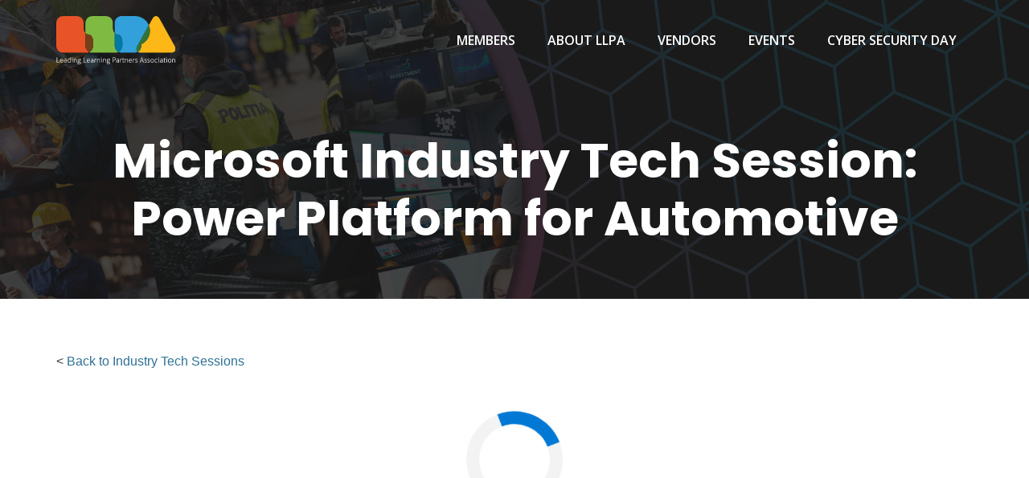

--- FILE ---
content_type: text/html; charset=UTF-8
request_url: https://thellpa.com/microsoft/industry_tech_session_power_platform_for_automotive3201006559/
body_size: 27585
content:

<!DOCTYPE HTML>
<html lang="en-US">
<head>
	<meta charset="UTF-8">
	<meta name='robots' content='index, follow, max-image-preview:large, max-snippet:-1, max-video-preview:-1' />
	<style>img:is([sizes="auto" i], [sizes^="auto," i]) { contain-intrinsic-size: 3000px 1500px }</style>
	
<!-- Google Tag Manager for WordPress by gtm4wp.com -->
<script data-cfasync="false" data-pagespeed-no-defer>
	var gtm4wp_datalayer_name = "dataLayer";
	var dataLayer = dataLayer || [];
</script>
<!-- End Google Tag Manager for WordPress by gtm4wp.com -->
	<!-- This site is optimized with the Yoast SEO plugin v26.8 - https://yoast.com/product/yoast-seo-wordpress/ -->
	<title>Microsoft ITS - Power Platform for Automotive - LLPA | Leading Learning Partners Association</title>
	<link rel="canonical" href="https://thellpa.com/microsoft/industry_tech_session_power_platform_for_automotive3201006559/" />
	<meta property="og:locale" content="en_US" />
	<meta property="og:type" content="article" />
	<meta property="og:title" content="Microsoft ITS - Power Platform for Automotive - LLPA | Leading Learning Partners Association" />
	<meta property="og:url" content="https://thellpa.com/microsoft/industry_tech_session_power_platform_for_automotive3201006559/" />
	<meta property="og:site_name" content="LLPA | Leading Learning Partners Association" />
	<meta property="article:modified_time" content="2024-05-29T10:57:09+00:00" />
	<meta name="twitter:card" content="summary_large_image" />
	<meta name="twitter:label1" content="Est. reading time" />
	<meta name="twitter:data1" content="1 minute" />
	<script type="application/ld+json" class="yoast-schema-graph">{"@context":"https://schema.org","@graph":[{"@type":"WebPage","@id":"https://thellpa.com/microsoft/industry_tech_session_power_platform_for_automotive3201006559/","url":"https://thellpa.com/microsoft/industry_tech_session_power_platform_for_automotive3201006559/","name":"Microsoft ITS - Power Platform for Automotive - LLPA | Leading Learning Partners Association","isPartOf":{"@id":"https://thellpa.com/#website"},"datePublished":"2022-01-11T15:31:27+00:00","dateModified":"2024-05-29T10:57:09+00:00","breadcrumb":{"@id":"https://thellpa.com/microsoft/industry_tech_session_power_platform_for_automotive3201006559/#breadcrumb"},"inLanguage":"en-US","potentialAction":[{"@type":"ReadAction","target":["https://thellpa.com/microsoft/industry_tech_session_power_platform_for_automotive3201006559/"]}]},{"@type":"BreadcrumbList","@id":"https://thellpa.com/microsoft/industry_tech_session_power_platform_for_automotive3201006559/#breadcrumb","itemListElement":[{"@type":"ListItem","position":1,"name":"Home","item":"https://thellpa.com/"},{"@type":"ListItem","position":2,"name":"Microsoft Role-Based Certifications","item":"https://thellpa.com/microsoft/"},{"@type":"ListItem","position":3,"name":"Microsoft ITS &#8211; Power Platform for Automotive"}]},{"@type":"WebSite","@id":"https://thellpa.com/#website","url":"https://thellpa.com/","name":"LLPA | Leading Learning Partners Association","description":"LLPA stands for Leading Learning Partner Association, a group of 32 well-known Training Centers – each of them a leading IT training company in their country.","potentialAction":[{"@type":"SearchAction","target":{"@type":"EntryPoint","urlTemplate":"https://thellpa.com/?s={search_term_string}"},"query-input":{"@type":"PropertyValueSpecification","valueRequired":true,"valueName":"search_term_string"}}],"inLanguage":"en-US"}]}</script>
	<!-- / Yoast SEO plugin. -->


<link rel='dns-prefetch' href='//challenges.cloudflare.com' />
<link rel='dns-prefetch' href='//fonts.googleapis.com' />
<link rel="alternate" type="application/rss+xml" title="LLPA | Leading Learning Partners Association &raquo; Feed" href="https://thellpa.com/feed/" />
<link rel="alternate" type="application/rss+xml" title="LLPA | Leading Learning Partners Association &raquo; Comments Feed" href="https://thellpa.com/comments/feed/" />
<link rel="canonical" href="https://thellpa.com/microsoft/industry_tech_session_power_platform_for_automotive3201006559" />
<meta name="viewport" content="width=device-width, initial-scale=1">
<meta name="SKYPE_TOOLBAR" content="SKYPE_TOOLBAR_PARSER_COMPATIBLE">
<meta name="theme-color" content="#ffffff">
<meta property="og:title" content="Microsoft ITS - Power Platform for Automotive - LLPA | Leading Learning Partners Association">
<meta property="og:url" content="https://thellpa.com/microsoft/industry_tech_session_power_platform_for_automotive3201006559">
<meta property="og:locale" content="en_US">
<meta property="og:site_name" content="LLPA | Leading Learning Partners Association">
<meta property="og:type" content="website">
<link rel='stylesheet' id='wp-block-library-css' href='https://thellpa.com/wp-includes/css/dist/block-library/style.min.css' media='all' />
<style id='classic-theme-styles-inline-css'>
/*! This file is auto-generated */
.wp-block-button__link{color:#fff;background-color:#32373c;border-radius:9999px;box-shadow:none;text-decoration:none;padding:calc(.667em + 2px) calc(1.333em + 2px);font-size:1.125em}.wp-block-file__button{background:#32373c;color:#fff;text-decoration:none}
</style>
<style id='global-styles-inline-css'>
:root{--wp--preset--aspect-ratio--square: 1;--wp--preset--aspect-ratio--4-3: 4/3;--wp--preset--aspect-ratio--3-4: 3/4;--wp--preset--aspect-ratio--3-2: 3/2;--wp--preset--aspect-ratio--2-3: 2/3;--wp--preset--aspect-ratio--16-9: 16/9;--wp--preset--aspect-ratio--9-16: 9/16;--wp--preset--color--black: #000000;--wp--preset--color--cyan-bluish-gray: #abb8c3;--wp--preset--color--white: #ffffff;--wp--preset--color--pale-pink: #f78da7;--wp--preset--color--vivid-red: #cf2e2e;--wp--preset--color--luminous-vivid-orange: #ff6900;--wp--preset--color--luminous-vivid-amber: #fcb900;--wp--preset--color--light-green-cyan: #7bdcb5;--wp--preset--color--vivid-green-cyan: #00d084;--wp--preset--color--pale-cyan-blue: #8ed1fc;--wp--preset--color--vivid-cyan-blue: #0693e3;--wp--preset--color--vivid-purple: #9b51e0;--wp--preset--gradient--vivid-cyan-blue-to-vivid-purple: linear-gradient(135deg,rgba(6,147,227,1) 0%,rgb(155,81,224) 100%);--wp--preset--gradient--light-green-cyan-to-vivid-green-cyan: linear-gradient(135deg,rgb(122,220,180) 0%,rgb(0,208,130) 100%);--wp--preset--gradient--luminous-vivid-amber-to-luminous-vivid-orange: linear-gradient(135deg,rgba(252,185,0,1) 0%,rgba(255,105,0,1) 100%);--wp--preset--gradient--luminous-vivid-orange-to-vivid-red: linear-gradient(135deg,rgba(255,105,0,1) 0%,rgb(207,46,46) 100%);--wp--preset--gradient--very-light-gray-to-cyan-bluish-gray: linear-gradient(135deg,rgb(238,238,238) 0%,rgb(169,184,195) 100%);--wp--preset--gradient--cool-to-warm-spectrum: linear-gradient(135deg,rgb(74,234,220) 0%,rgb(151,120,209) 20%,rgb(207,42,186) 40%,rgb(238,44,130) 60%,rgb(251,105,98) 80%,rgb(254,248,76) 100%);--wp--preset--gradient--blush-light-purple: linear-gradient(135deg,rgb(255,206,236) 0%,rgb(152,150,240) 100%);--wp--preset--gradient--blush-bordeaux: linear-gradient(135deg,rgb(254,205,165) 0%,rgb(254,45,45) 50%,rgb(107,0,62) 100%);--wp--preset--gradient--luminous-dusk: linear-gradient(135deg,rgb(255,203,112) 0%,rgb(199,81,192) 50%,rgb(65,88,208) 100%);--wp--preset--gradient--pale-ocean: linear-gradient(135deg,rgb(255,245,203) 0%,rgb(182,227,212) 50%,rgb(51,167,181) 100%);--wp--preset--gradient--electric-grass: linear-gradient(135deg,rgb(202,248,128) 0%,rgb(113,206,126) 100%);--wp--preset--gradient--midnight: linear-gradient(135deg,rgb(2,3,129) 0%,rgb(40,116,252) 100%);--wp--preset--font-size--small: 13px;--wp--preset--font-size--medium: 20px;--wp--preset--font-size--large: 36px;--wp--preset--font-size--x-large: 42px;--wp--preset--spacing--20: 0.44rem;--wp--preset--spacing--30: 0.67rem;--wp--preset--spacing--40: 1rem;--wp--preset--spacing--50: 1.5rem;--wp--preset--spacing--60: 2.25rem;--wp--preset--spacing--70: 3.38rem;--wp--preset--spacing--80: 5.06rem;--wp--preset--shadow--natural: 6px 6px 9px rgba(0, 0, 0, 0.2);--wp--preset--shadow--deep: 12px 12px 50px rgba(0, 0, 0, 0.4);--wp--preset--shadow--sharp: 6px 6px 0px rgba(0, 0, 0, 0.2);--wp--preset--shadow--outlined: 6px 6px 0px -3px rgba(255, 255, 255, 1), 6px 6px rgba(0, 0, 0, 1);--wp--preset--shadow--crisp: 6px 6px 0px rgba(0, 0, 0, 1);}:where(.is-layout-flex){gap: 0.5em;}:where(.is-layout-grid){gap: 0.5em;}body .is-layout-flex{display: flex;}.is-layout-flex{flex-wrap: wrap;align-items: center;}.is-layout-flex > :is(*, div){margin: 0;}body .is-layout-grid{display: grid;}.is-layout-grid > :is(*, div){margin: 0;}:where(.wp-block-columns.is-layout-flex){gap: 2em;}:where(.wp-block-columns.is-layout-grid){gap: 2em;}:where(.wp-block-post-template.is-layout-flex){gap: 1.25em;}:where(.wp-block-post-template.is-layout-grid){gap: 1.25em;}.has-black-color{color: var(--wp--preset--color--black) !important;}.has-cyan-bluish-gray-color{color: var(--wp--preset--color--cyan-bluish-gray) !important;}.has-white-color{color: var(--wp--preset--color--white) !important;}.has-pale-pink-color{color: var(--wp--preset--color--pale-pink) !important;}.has-vivid-red-color{color: var(--wp--preset--color--vivid-red) !important;}.has-luminous-vivid-orange-color{color: var(--wp--preset--color--luminous-vivid-orange) !important;}.has-luminous-vivid-amber-color{color: var(--wp--preset--color--luminous-vivid-amber) !important;}.has-light-green-cyan-color{color: var(--wp--preset--color--light-green-cyan) !important;}.has-vivid-green-cyan-color{color: var(--wp--preset--color--vivid-green-cyan) !important;}.has-pale-cyan-blue-color{color: var(--wp--preset--color--pale-cyan-blue) !important;}.has-vivid-cyan-blue-color{color: var(--wp--preset--color--vivid-cyan-blue) !important;}.has-vivid-purple-color{color: var(--wp--preset--color--vivid-purple) !important;}.has-black-background-color{background-color: var(--wp--preset--color--black) !important;}.has-cyan-bluish-gray-background-color{background-color: var(--wp--preset--color--cyan-bluish-gray) !important;}.has-white-background-color{background-color: var(--wp--preset--color--white) !important;}.has-pale-pink-background-color{background-color: var(--wp--preset--color--pale-pink) !important;}.has-vivid-red-background-color{background-color: var(--wp--preset--color--vivid-red) !important;}.has-luminous-vivid-orange-background-color{background-color: var(--wp--preset--color--luminous-vivid-orange) !important;}.has-luminous-vivid-amber-background-color{background-color: var(--wp--preset--color--luminous-vivid-amber) !important;}.has-light-green-cyan-background-color{background-color: var(--wp--preset--color--light-green-cyan) !important;}.has-vivid-green-cyan-background-color{background-color: var(--wp--preset--color--vivid-green-cyan) !important;}.has-pale-cyan-blue-background-color{background-color: var(--wp--preset--color--pale-cyan-blue) !important;}.has-vivid-cyan-blue-background-color{background-color: var(--wp--preset--color--vivid-cyan-blue) !important;}.has-vivid-purple-background-color{background-color: var(--wp--preset--color--vivid-purple) !important;}.has-black-border-color{border-color: var(--wp--preset--color--black) !important;}.has-cyan-bluish-gray-border-color{border-color: var(--wp--preset--color--cyan-bluish-gray) !important;}.has-white-border-color{border-color: var(--wp--preset--color--white) !important;}.has-pale-pink-border-color{border-color: var(--wp--preset--color--pale-pink) !important;}.has-vivid-red-border-color{border-color: var(--wp--preset--color--vivid-red) !important;}.has-luminous-vivid-orange-border-color{border-color: var(--wp--preset--color--luminous-vivid-orange) !important;}.has-luminous-vivid-amber-border-color{border-color: var(--wp--preset--color--luminous-vivid-amber) !important;}.has-light-green-cyan-border-color{border-color: var(--wp--preset--color--light-green-cyan) !important;}.has-vivid-green-cyan-border-color{border-color: var(--wp--preset--color--vivid-green-cyan) !important;}.has-pale-cyan-blue-border-color{border-color: var(--wp--preset--color--pale-cyan-blue) !important;}.has-vivid-cyan-blue-border-color{border-color: var(--wp--preset--color--vivid-cyan-blue) !important;}.has-vivid-purple-border-color{border-color: var(--wp--preset--color--vivid-purple) !important;}.has-vivid-cyan-blue-to-vivid-purple-gradient-background{background: var(--wp--preset--gradient--vivid-cyan-blue-to-vivid-purple) !important;}.has-light-green-cyan-to-vivid-green-cyan-gradient-background{background: var(--wp--preset--gradient--light-green-cyan-to-vivid-green-cyan) !important;}.has-luminous-vivid-amber-to-luminous-vivid-orange-gradient-background{background: var(--wp--preset--gradient--luminous-vivid-amber-to-luminous-vivid-orange) !important;}.has-luminous-vivid-orange-to-vivid-red-gradient-background{background: var(--wp--preset--gradient--luminous-vivid-orange-to-vivid-red) !important;}.has-very-light-gray-to-cyan-bluish-gray-gradient-background{background: var(--wp--preset--gradient--very-light-gray-to-cyan-bluish-gray) !important;}.has-cool-to-warm-spectrum-gradient-background{background: var(--wp--preset--gradient--cool-to-warm-spectrum) !important;}.has-blush-light-purple-gradient-background{background: var(--wp--preset--gradient--blush-light-purple) !important;}.has-blush-bordeaux-gradient-background{background: var(--wp--preset--gradient--blush-bordeaux) !important;}.has-luminous-dusk-gradient-background{background: var(--wp--preset--gradient--luminous-dusk) !important;}.has-pale-ocean-gradient-background{background: var(--wp--preset--gradient--pale-ocean) !important;}.has-electric-grass-gradient-background{background: var(--wp--preset--gradient--electric-grass) !important;}.has-midnight-gradient-background{background: var(--wp--preset--gradient--midnight) !important;}.has-small-font-size{font-size: var(--wp--preset--font-size--small) !important;}.has-medium-font-size{font-size: var(--wp--preset--font-size--medium) !important;}.has-large-font-size{font-size: var(--wp--preset--font-size--large) !important;}.has-x-large-font-size{font-size: var(--wp--preset--font-size--x-large) !important;}
:where(.wp-block-post-template.is-layout-flex){gap: 1.25em;}:where(.wp-block-post-template.is-layout-grid){gap: 1.25em;}
:where(.wp-block-columns.is-layout-flex){gap: 2em;}:where(.wp-block-columns.is-layout-grid){gap: 2em;}
:root :where(.wp-block-pullquote){font-size: 1.5em;line-height: 1.6;}
</style>
<link rel='stylesheet' id='sts-frontend-css' href='https://thellpa.com/wp-content/plugins/dgc-test-system/assets/css/frontend.css' media='all' />
<link rel='stylesheet' id='cookieconsent-style-css' href='https://thellpa.com/wp-content/plugins/great-tit-cookie-consent/cookieconsent.css' media='all' />
<link rel='stylesheet' id='wp-event-manager-export-frontend-css' href='https://thellpa.com/wp-content/plugins/wp-event-manager-export/assets/css/frontend.css' media='all' />
<link rel='stylesheet' id='wp-event-manager-frontend-css' href='https://thellpa.com/wp-content/plugins/wp-event-manager/assets/css/frontend.min.css' media='all' />
<link rel='stylesheet' id='wp-event-manager-jquery-ui-css-css' href='https://thellpa.com/wp-content/plugins/wp-event-manager/assets/js/jquery-ui/jquery-ui.css' media='all' />
<link rel='stylesheet' id='wp-event-manager-jquery-timepicker-css-css' href='https://thellpa.com/wp-content/plugins/wp-event-manager/assets/js/jquery-timepicker/jquery.timepicker.min.css' media='all' />
<link rel='stylesheet' id='wp-event-manager-grid-style-css' href='https://thellpa.com/wp-content/plugins/wp-event-manager/assets/css/wpem-grid.min.css' media='all' />
<link rel='stylesheet' id='wp-event-manager-font-style-css' href='https://thellpa.com/wp-content/plugins/wp-event-manager/assets/fonts/style.css' media='all' />
<link rel='stylesheet' id='us-fonts-css' href='https://fonts.googleapis.com/css?family=Open+Sans%3A600%2C400%2C700%7CPoppins%3A700&#038;display=swap&#038;ver=6.7.4' media='all' />
<link rel='stylesheet' id='us-style-css' href='https://thellpa.com/wp-content/themes/Impreza/css/style.min.css' media='all' />
<link rel='stylesheet' id='theme-style-css' href='https://thellpa.com/wp-content/themes/Impreza-child/style.css' media='all' />
<link rel='stylesheet' id='bsf-Defaults-css' href='https://thellpa.com/wp-content/uploads/smile_fonts/Defaults/Defaults.css' media='all' />
<script id="asenha-public-js-extra">
var phpVars = {"externalPermalinksEnabled":"1"};
</script>
<script src="https://thellpa.com/wp-content/plugins/admin-site-enhancements-pro/assets/js/external-permalinks.js" id="asenha-public-js"></script>
<script></script><link rel="https://api.w.org/" href="https://thellpa.com/wp-json/" /><link rel="alternate" title="JSON" type="application/json" href="https://thellpa.com/wp-json/wp/v2/pages/9688" /><link rel="alternate" title="oEmbed (JSON)" type="application/json+oembed" href="https://thellpa.com/wp-json/oembed/1.0/embed?url=https%3A%2F%2Fthellpa.com%2Fmicrosoft%2Findustry_tech_session_power_platform_for_automotive3201006559%2F" />
<link rel="alternate" title="oEmbed (XML)" type="text/xml+oembed" href="https://thellpa.com/wp-json/oembed/1.0/embed?url=https%3A%2F%2Fthellpa.com%2Fmicrosoft%2Findustry_tech_session_power_platform_for_automotive3201006559%2F&#038;format=xml" />
     
<script src="https://mktdplp102cdn.azureedge.net/public/latest/js/form-loader.js?v=1.59.1039.0"></script> <div class="d365-mkt-config" style="display:none" data-ignore-prevent-default="true" data-website-id="dKhcIOxMzDyuGvsnX-7SDVUIIe5Umk6BW06AkAE_hNU" data-hostname="9b849d4fc4d24ad2baf0e3747f777441.svc.dynamics.com"> </div>
<div id="ddKhcIOxMzDyuGvsnX-7SDVUIIe5Umk6BW06AkAE_hNU"></div><script language="javascript" type="text/javascript">(function (id, f, t, ws, ms_tr_il_08, ms_tr_il_w_01) { var tr = function (cb) { var count = 0; var callback = function () { if (count == 0) { count++; if (w) { w.w(id, t, cb); } } }; var ts = document.createElement('script'); ts.src = ws; ts.type = 'text/javascript'; ts.onload = callback; ts.onreadystatechange = function () { if (this.readyState == 'complete' || this.readyState == 'loaded') { callback(); } }; var head = document.getElementsByTagName('head')[0]; head.appendChild(ts); }; if (typeof ms_tr_il_08 === 'function') { if (ms_tr_il_w_01 === null) { tr(function() { ms_tr_il_08(id, f, t); }); } else { ms_tr_il_w_01.w(id, t, function(websiteVisitedParams) { ms_tr_il_08(id, f, t, websiteVisitedParams); }, null); } } else { tr(); }})('dKhcIOxMzDyuGvsnX-7SDVUIIe5Umk6BW06AkAE_hNU', 'https://9b849d4fc4d24ad2baf0e3747f777441.svc.dynamics.com/f', 'https://9b849d4fc4d24ad2baf0e3747f777441.svc.dynamics.com/t', 'https://9b849d4fc4d24ad2baf0e3747f777441.svc.dynamics.com/t/w', typeof ms_tr_il_08 === "undefined" ? null : ms_tr_il_08, typeof ms_tr_il_w_01 === "undefined" ? null : ms_tr_il_w_01);</script>
<meta name="msvalidate.01" content="D66EA38D3ACCC095ACD149A67227893B" />
<meta name="google-site-verification" content="NDy9UhapsMjKSZy45yGPGavTr_8kXUE1DSJvucsZ3gY" />
<meta name="google-site-verification" content="_DX49LhCRkKbcSfJNo_LrNs1NSctf271D4MydBUYNZg" />
<meta name="facebook-domain-verification" content="l5daazjw89u9cr9ahrvctaf1hws3aw" />
<script type="text/javascript">
_linkedin_partner_id = "3001305";
window._linkedin_data_partner_ids = window._linkedin_data_partner_ids || [];
window._linkedin_data_partner_ids.push(_linkedin_partner_id);
</script><script type="text/javascript">
(function(l) {
if (!l){window.lintrk = function(a,b){window.lintrk.q.push([a,b])};
window.lintrk.q=[]}
var s = document.getElementsByTagName("script")[0];
var b = document.createElement("script");
b.type = "text/javascript";b.async = true;
b.src = "https://snap.licdn.com/li.lms-analytics/insight.min.js";
s.parentNode.insertBefore(b, s);})(window.lintrk);
</script>
<noscript>
<img height="1" width="1" style="display:none;" alt="" src="https://px.ads.linkedin.com/collect/?pid=3001305&fmt=gif" />
</noscript>



  <style type='text/css'  class='wpcb2-inline-style'>
.llpa-pathways .w-tabs-section {
  padding-left: 0 !important;
}

.llpa-cert-roadmap-cloud .w-tabs-item-h:before {
  content: "\f0c2";
  font-family: "fontawesome";
  font-weight: 900;
  margin-right: 10px;
}

.llpa-cert-roadmap-laptop .w-tabs-item-h:before {
  content: "\f109";
  font-family: "fontawesome";
  font-weight: 900;
  margin-right: 10px;
}

.llpa-cert-roadmap-project-diagram .w-tabs-item-h:before {
  content: "\f542";
  font-family: "fontawesome";
  font-weight: 900;
  margin-right: 10px;
}

.llpa-cert-roadmap-address-card .w-tabs-item-h:before {
  content: "\f2bb";
  font-family: "fontawesome";
  font-weight: 900;
  margin-right: 10px;
}

.llpa-cert-roadmap-shield-check .w-tabs-item-h:before {
  content: "\f2f7";
  font-family: "fontawesome";
  font-weight: 900;
  margin-right: 10px;
}



.llpa-cert-roadmap-car .w-tabs-item-h:before {
  content: "\f1b9";
  font-family: "fontawesome";
  font-weight: 900;
  margin-right: 10px;
}


.llpa-cert-roadmap-file-invoice-dollar .w-tabs-item-h:before {
  content: "\f571";
  font-family: "fontawesome";
  font-weight: 900;
  margin-right: 10px;
}


.llpa-cert-roadmap-file-medical .w-tabs-item-h:before {
  content: "\f477";
  font-family: "fontawesome";
  font-weight: 900;
  margin-right: 10px;
}


.llpa-cert-roadmap-industry .w-tabs-item-h:before {
  content: "\f275";
  font-family: "fontawesome";
  font-weight: 900;
  margin-right: 10px;
}


.llpa-cert-roadmap-video .w-tabs-item-h:before {
  content: "\f03d";
  font-family: "fontawesome";
  font-weight: 900;
  margin-right: 10px;
}


.llpa-cert-roadmap-shopping-cart .w-tabs-item-h:before {
  content: "\f07a";
  font-family: "fontawesome";
  font-weight: 900;
  margin-right: 10px;
}


.llpa-cert-roadmap-wind-turbine .w-tabs-item-h:before {
  content: "\f89b";
  font-family: "fontawesome";
  font-weight: 900;
  margin-right: 10px;
}


.llpa-cert-roadmap-landmark .w-tabs-item-h:before {
  content: "\f66f";
  font-family: "fontawesome";
  font-weight: 900;
  margin-right: 10px;
}


.llpa-cert-roadmap-fighter-jet .w-tabs-item-h:before {
  content: "\f0fb";
  font-family: "fontawesome";
  font-weight: 900;
  margin-right: 10px;
}


.llpa-cert-roadmap-graduation-cap .w-tabs-item-h:before {
  content: "\f19d";
  font-family: "fontawesome";
  font-weight: 900;
  margin-right: 10px;
}


.llpa-cert-roadmap-server .w-tabs-item-h:before {
  content: "\f233";
  font-family: "fontawesome";
  font-weight: 900;
  margin-right: 10px;
}

.llpa-button-chevron-right .w-btn-label:after {
  content: "\f054";
  font-family: "fontawesome";
  font-weight: 900;
  margin-left: 5px;
}

.llpa-member-featured:after {
  content: "\f646";
  font-family: "fontawesome";
  font-weight: 900;
  margin-left: 5px;
  color: #f1522b;
}

.llpa-member-featured {
  font-weight: 700;
}

.llpa-lh-32 {
  line-height: 32px !important;
}
/*Customizer*/
.placeholder {display:none;}
#wpforms-4589-field_15-container, #wpforms-4589-field_76-container,
#wpforms-4589-field_18-container,
#wpforms-4589-field_77-container,
#wpforms-4589-field_19-container,
#wpforms-4589-field_78-container {
	display: inline-block!important;
	float: none;
}
#wpforms-4589-field_22-container label {
	padding: 20px 0 7px 0;
}
.termsAndConditions {
	padding: 1px 0!important;
}
.esi-form input {
  background: #fafafa !important;
}

select:focus, input:focus, button:focus, a:focus {
  outline: 2px solid #4b89dc !important;
}

.l-subheader.at_top {
  background: #f1f1f1 !important;
}

.wpDataTableFilterSection button:focus {
	background: red !important;
}

.column-course-name:focus {
    outline: 2px solid #4b89dc !important;
}

.llpa-esi2-enroll {
	overflow: visible !important;
}

.wpdt-c *:focus {
	outline: outline: 2px solid #4b89dc !important;
	overflow: visible !important;
}


.llpa-esi2-enroll-button:focus {
	outline: 2px solid #4b89dc !important;
	outline-offset: 2px;
}

.us-btn-style_5 {
background-color: #195F86 !important;
}

.us-btn-style_3 {
background-color: #195F86 !important;
}

button[type="submit"]:not(.w-btn), input[type="submit"] {
	background: #195F86;
}

.esi-blue-bg {
background-color: #195F86 !important;
}

.esi-orange-bg {
background-color: #A36500 !important;
}

.esi-red-bg {
background-color: #C13B15 !important;
}

.wpdt-c .dropdown-menu > .active > a, .wpdt-c .dropdown-menu > .active > a:hover, .wpdt-c .dropdown-menu > .active > a:focus {
color: #ffffff !important;
text-decoration: none;
outline: 0;
background-color: #666666 !important;
}

.wpdt-c .dropdown-menu a {
color: #666666 !important;
text-decoration: none;
outline: 0;
background-color: #ffffff !important;
}

.wpdt-c .dropdown-menu a:hover {
color: #ffffff !important;
text-decoration: none;
outline: 0;
background-color: #666666 !important;
}





main a:hover {
	text-decoration: underline !important;
}

.llpa-footer-text .llpa-footer-column-text p {
color: rgba(255,255,255)!important;
font-size: 13px;
}
	
.llpa-footer-text a {
color: rgba(255,255,255)!important;
font-size: 13px;
	}

main a {
	color: #2f7196 !important;
}

@media (max-width: 767px) {
    .llpa-form-readonly {
		display: grid;
		grid-template-columns: auto;
		grid-template-rows: auto;
		margin-bottom: 10px;
		padding: 0!important;
	}
	
	.llpa-form-readonly label {
		grid-column-start: 1;
		grid-column-end: 2;
		grid-row-start: 1;
		grid-row-end: 2;
		justify-self: start;
		align-self: center;
	}
	.llpa-form-readonly input {
		grid-column-start: 1;
		grid-column-end: 2;
		grid-row-start: 2;
		grid-row-end: 3;
		justify-self: start;
		align-self: start;
		font-size: 14px;
		background: none!important;
		height: auto!important;
		line-height: inherit!important;
		border: none!important;
		box-shadow: none!important;
		padding: 0 !important
	}
}

.esi-form input {
	border: 1px solid #969696!important;
}

button[type="submit"]:not(.w-btn), input[type="submit"] {
	border: 1px solid #195f86!important;
}

.llpa-form-readonly input {
	background: none!important;
	border: none!important;
}

.esi-course-box-3, .esi-course-box-2, .esi-course-box-4, .esi-course-box {
	border: 1px solid #969696!important;
}

.llpa-esi2-enroll-button {
	border: 1px solid #195f86!important
}

.us-btn-style_1 {
	background: #195f86!important;
}

.llpa-esi2 thead {
  display: none;
}

.llpa-esi2 tr {
  display: grid;
  justify-items: start;
  grid-template-columns: min-content min-content min-content auto;
  column-gap: 20px;
  row-gap: 5px;
  border-top: 1px solid #dddddd;
  padding: 30px 0;
}

.llpa-esi2 td {
  background: none !important;
  white-space: nowrap !important;
  padding: 0 !important;
  border: 0px !important;
  font-size: 13px;
}

.llpa-esi2 .llpa-esi2-gtr {
  grid-column: 1/5;
  color: #ffffff !important;
  font-size: 12px;
  line-height: 12px;
  font-weight: 700;
  padding: 4px 8px !important;
  border-radius: 6px;
  background: #2E7500 !important;
}

.llpa-esi2 .llpa-esi2-grt-no {
  background: none !important;
  opacity: 0 !important;
}

.llpa-esi2 .llpa-esi2-grt-yes {
  background: #2E7500 !important;
}

.llpa-esi2 .llpa-esi2-course {
  grid-column: 1/5;
  font-size: 17px;
  font-weight: 700;
}

.llpa-esi2 .llpa-esi2-country {
  white-space: nowrap !important;
}

.llpa-esi2 .llpa-esi2-country:before {
  content: 'Country:';
  font-weight: 700;
  margin-right: 5px;
}

.llpa-esi2 .llpa-esi2-city {
  white-space: nowrap !important;
}

.llpa-esi2 .llpa-esi2-city:before {
  content: 'City:';
  font-weight: 700;
  margin-right: 5px;
}

.llpa-esi2 .llpa-esi2-language {
  white-space: nowrap !important;
}

.llpa-esi2 .llpa-esi2-language:before {
  content: 'Language:';
  font-weight: 700;
  margin-right: 5px;
}

.llpa-esi2 .llpa-esi2-tc {
  white-space: nowrap !important;
}

.llpa-esi2 .llpa-esi2-tc:before {
  content: 'Training center:';
  font-weight: 700;
  margin-right: 5px;
}







.llpa-esi2 .llpa-esi2-startdate {
  white-space: nowrap !important;
}

.llpa-esi2 .llpa-esi2-startdate:before {
  content: 'Start date:';
  font-weight: 700;
  margin-right: 5px;
}

.llpa-esi2 .llpa-esi2-timezone {
  white-space: nowrap !important;
}

.llpa-esi2 .llpa-esi2-timezone:before {
  content: 'Timezone:';
  font-weight: 700;
  margin-right: 5px;
}

.llpa-esi2 .llpa-esi2-duration {
  white-space: nowrap !important;
}

.llpa-esi2 .llpa-esi2-duration:before {
  content: 'Duration:';
  font-weight: 700;
  margin-right: 5px;
}

.llpa-esi2 .llpa-esi2-delivery {
  white-space: nowrap !important;
}

.llpa-esi2 .llpa-esi2-delivery:before {
  content: 'Delivery format:';
  font-weight: 700;
  margin-right: 5px;
}

.llpa-esi2 .llpa-esi2-enroll {
  grid-column: 1/5;
}

.llpa-esi2 .llpa-esi2-enroll .llpa-esi2-enroll-button {
  background: #195F86 !important;
  color: #ffffff !important;
  font-size: 12px;
  font-weight: 700;
  line-height: 12px;
  padding: 8px 10px !important;
  border-radius: 6px;
}

.llpa-esi2 .wpDataTableFilterBox .wpDataTableFilterSection:first-child {
  display: none !important; 
}




@media only screen and (max-width: 1000px) {
.llpa-esi2 tr {
  display: grid;
  justify-items: start;
  grid-template-columns: auto;
  column-gap: 20px;
  row-gap: 5px;
  border-top: 1px solid #dddddd;
  padding: 30px 0;
}
.llpa-esi2 .llpa-esi2-gtr {
  grid-column: 1/2;
}
.llpa-esi2 .llpa-esi2-course {
  grid-column: 1/2;
}
.llpa-esi2 .llpa-esi2-enroll {
  grid-column: 1/2;
}
.llpa-esi2 td {
  font-size: 11px;
}
}

.llpa-esi2-rowhidden {
  display: none !important; 
}
.llpa-public2 thead {
  display: none;
}

.llpa-public2 tr {
  display: grid;
  justify-items: start;
  grid-template-columns: min-content min-content min-content min-content auto;
  column-gap: 20px;
  row-gap: 5px;
  border-top: 1px solid #dddddd;
  padding: 30px 0;
}

.llpa-public2 td {
  background: none !important;
  white-space: nowrap !important;
  padding: 0 !important;
  border: 0px !important;
  font-size: 13px;
}

.llpa-public2 .llpa-public2-gtr {
  grid-column: 1/6;
  background: #76bb4e !important;
  color: #ffffff !important;
  font-size: 12px;
  line-height: 12px;
  font-weight: 700;
  padding: 4px 8px !important;
  border-radius: 6px;
  margin-bottom: 10px;
}

.llpa-public2 .llpa-public2-grt-no {
  background: none !important;
}

.llpa-public2 .llpa-public2-vendor {
  grid-column: 1/6;
  font-size: 12px;
  line-height: 12px;
  font-weight: 700;
  background: #e2e2e2 !important;
  padding: 4px 8px !important;
  border-radius: 6px;
}

.llpa-public2 .llpa-public2-course {
  grid-column: 1/6;
  font-size: 17px;
  font-weight: 700;
}

.llpa-public2 .llpa-public2-country {
  white-space: nowrap !important;
}

.llpa-public2 .llpa-public2-country:before {
  content: 'Country:';
  font-weight: 700;
  margin-right: 5px;
}

.llpa-public2 .llpa-public2-city {
  white-space: nowrap !important;
}

.llpa-public2 .llpa-public2-city:before {
  content: 'City:';
  font-weight: 700;
  margin-right: 5px;
}

.llpa-public2 .llpa-public2-language {
  white-space: nowrap !important;
}

.llpa-public2 .llpa-public2-language:before {
  content: 'Language:';
  font-weight: 700;
  margin-right: 5px;
}

.llpa-public2 .llpa-public2-tf {
  white-space: nowrap !important;
}

.llpa-public2 .llpa-public2-tf:before {
  content: 'Training format:';
  font-weight: 700;
  margin-right: 5px;
}


.llpa-public2 .llpa-public2-tc {
  white-space: nowrap !important;
}

.llpa-public2 .llpa-public2-tc:before {
  content: 'Training center:';
  font-weight: 700;
  margin-right: 5px;
}




.llpa-public2 .llpa-public2-startdate {
  white-space: nowrap !important;
}

.llpa-public2 .llpa-public2-startdate:before {
  content: 'Start date:';
  font-weight: 700;
  margin-right: 5px;
}


.llpa-public2 .llpa-public2-enddate {
  white-space: nowrap !important;
}

.llpa-public2 .llpa-public2-enddate:before {
  content: 'End date:';
  font-weight: 700;
  margin-right: 5px;
}

.llpa-public2 .llpa-public2-course-price {
  white-space: nowrap !important;
}

.llpa-public2 .llpa-public2-course-price:before {
  content: 'Course Price:';
  font-weight: 700;
  margin-right: 5px;
}

.llpa-public2 .llpa-public2-currency {
  white-space: nowrap !important;
}

.llpa-public2 .llpa-public2-currency:before {
  content: 'Currency:';
  font-weight: 700;
  margin-right: 5px;
}

.llpa-public2 .llpa-public2-main-contact-name {
  white-space: nowrap !important;
}

.llpa-public2 .llpa-public2-main-contact-name:before {
  content: 'Main Contact Name:';
  font-weight: 700;
  margin-right: 5px;
}

.llpa-public2 .llpa-public2-main-contact-email {
  white-space: nowrap !important;
}

.llpa-public2 .llpa-public2-main-contact-email:before {
  content: 'Main Contact Email:';
  font-weight: 700;
  margin-right: 5px;
}

.llpa-public2 .llpa-public2-timezone {
  white-space: nowrap !important;
}

.llpa-public2 .llpa-public2-timezone:before {
  content: 'Timezone:';
  font-weight: 700;
  margin-right: 5px;
}

.llpa-public2 .llpa-public2-duration {
  white-space: nowrap !important;
}

.llpa-public2 .llpa-public2-duration:before {
  content: 'Duration:';
  font-weight: 700;
  margin-right: 5px;
}

.llpa-public2 .llpa-public2-delivery {
  white-space: nowrap !important;
}

.llpa-public2 .llpa-public2-delivery:before {
  content: 'Delivery format:';
  font-weight: 700;
  margin-right: 5px;
}

.llpa-public2 .llpa-public2-enroll {
  grid-column: 1/6;
}

.llpa-public2 .llpa-public2-enroll .llpa-public2-enroll-button {
  background: #15a1d7 !important;
  color: #ffffff !important;
  font-size: 12px;
  font-weight: 700;
  line-height: 12px;
  padding: 8px 10px !important;
  border-radius: 6px;
}


@media only screen and (max-width: 1000px) {
.llpa-public2 tr {
  display: grid;
  justify-items: start;
  grid-template-columns: auto;
  column-gap: 20px;
  row-gap: 5px;
  border-top: 1px solid #dddddd;
  padding: 30px 0;
}
.llpa-public2 .llpa-public2-gtr {
  grid-column: 1/2;
}
.llpa-public2 .llpa-public2-vendor {
  grid-column: 1/2;
}
.llpa-public2 .llpa-public2-course {
  grid-column: 1/2;
}
.llpa-public2 .llpa-public2-enroll {
  grid-column: 1/2;
}
.llpa-public2 td {
  font-size: 11px;
}  
}

.llpa-public2-rowhidden {
  display: none !important;
}
.tab-flag .w-tabs-section-title{display:flex;flex-direction:row;align-items:center;gap:12px}.tab-flag .w-tabs-section-title::before{display:block;width:56px;height:40px;content:" ";background-repeat:no-repeat;background-size:cover;background-position:center center}.tab-flag.netherlands .w-tabs-section-title::before{background-image:url(https://media.thellpa.com/2024/03/Netherlands.png)}.tab-flag.puerto-rico .w-tabs-section-title::before{background-image:url(https://media.thellpa.com/2024/02/puerto-rico.png)}.tab-flag.norway .w-tabs-section-title::before{background-image:url(https://media.thellpa.com/2024/03/Norway.png)}.tab-flag.italy .w-tabs-section-title::before{background-image:url(https://media.thellpa.com/2024/03/Italy.png)}.tab-flag.czechia .w-tabs-section-title::before{background-image:url(https://media.thellpa.com/2024/03/Czechia.png)}.tab-flag.poland .w-tabs-section-title::before{background-image:url(https://media.thellpa.com/2024/03/Poland.png)}.tab-flag.macedonia .w-tabs-section-title::before{background-image:url(https://media.thellpa.com/2024/03/North-Macedonia.png)}.tab-flag.serbia .w-tabs-section-title::before{background-image:url(https://media.thellpa.com/2024/03/Serbia.png)}.tab-flag.sweden .w-tabs-section-title::before{background-image:url(https://media.thellpa.com/2024/03/Sweden.png)}.tab-flag.belgium .w-tabs-section-title::before{background-image:url(https://media.thellpa.com/2024/03/belgium.png)}.tab-flag.portugal .w-tabs-section-title::before{background-image:url(https://media.thellpa.com/2024/03/Portugal.png)}.tab-flag.denmark .w-tabs-section-title::before{background-image:url(https://media.thellpa.com/2024/03/Denmark.png)}.tab-flag.united-kingdom .w-tabs-section-title::before{background-image:url(https://media.thellpa.com/2024/03/United-Kingdom.png)}.tab-flag.argentina .w-tabs-section-title::before{background-image:url(https://media.thellpa.com/2024/03/Argentina.png)}.tab-flag.slovakia .w-tabs-section-title::before{background-image:url(https://media.thellpa.com/2024/03/Slovakia.png)}.tab-flag.austria .w-tabs-section-title::before{background-image:url(https://media.thellpa.com/2024/04/austria.png)}.tab-flag.india .w-tabs-section-title::before{background-image:url(https://media.thellpa.com/2024/04/India.png)}.tab-flag.romania .w-tabs-section-title::before{background-image:url(https://media.thellpa.com/2024/04/Romania.png)}
</style>
<!-- Google Tag Manager for WordPress by gtm4wp.com -->
<!-- GTM Container placement set to automatic -->
<script data-cfasync="false" data-pagespeed-no-defer type="text/javascript">
	var dataLayer_content = {"pagePostType":"page","pagePostType2":"single-page","pagePostAuthor":"honza@thellpa.com"};
	dataLayer.push( dataLayer_content );
</script>
<script>
		if (typeof gtag == "undefined") {
			function gtag(){dataLayer.push(arguments);}
		}

		gtag("consent", "default", {
			"analytics_storage": "granted",
			"ad_storage": "granted",
			"ad_user_data": "granted",
			"ad_personalization": "granted",
			"functionality_storage": "granted",
			"security_storage": "granted",
			"personalization_storage": "granted",
		});
</script>
<script data-cfasync="false">
(function(w,d,s,l,i){w[l]=w[l]||[];w[l].push({'gtm.start':
new Date().getTime(),event:'gtm.js'});var f=d.getElementsByTagName(s)[0],
j=d.createElement(s),dl=l!='dataLayer'?'&l='+l:'';j.async=true;j.src=
'//www.googletagmanager.com/gtm.js?id='+i+dl;f.parentNode.insertBefore(j,f);
})(window,document,'script','dataLayer','GTM-M425BC2D');
</script>
<!-- End Google Tag Manager for WordPress by gtm4wp.com -->    <style>
        .llpa-event-program-container {
            margin: 30px 0;
        }
        
        /* Styly pro filtr */
        .llpa-program-filter-container {
            margin-bottom: 30px;
        }
        
        .llpa-program-filter {
            margin-bottom: 20px;
        }
        
        .llpa-program-tags-filter {
            display: flex;
            flex-wrap: wrap;
            list-style: none;
            padding: 0;
            margin: 0;
        }
        
        .llpa-program-tags-filter li {
            margin-right: 10px;
            margin-bottom: 10px;
        }
        
        .llpa-program-tags-filter a {
            display: block;
            padding: 5px 12px;
			font-size: 0.9em;
			line-height: 110%;
            background-color: #FAB713;
			color: #000!important;
            border-radius: 3px;
            text-decoration: none;
            transition: all 0.3s ease;
        }
        
        .llpa-program-tags-filter a.active,
        .llpa-program-tags-filter a:hover {
            background-color: #2C666B;
            color: #fff!important;
        }
        
        /* Styly pro položky programu */
        .llpa-program-items {
            display: grid;
            grid-gap: 20px;
        }
        
        .llpa-program-item {
            padding: 20px;
            border: 1px solid #eee;
            border-radius: 4px;
            transition: all 0.3s ease;
			background-color: #FFF;
        }
        
        .llpa-program-item:hover {
            box-shadow: 0 0 15px rgba(0,0,0,0.1);
        }
        
        .llpa-program-tags {
            display: flex;
            flex-wrap: wrap;
            margin-bottom: 10px;
        }
        
        .llpa-program-tag {
			display: inline-block;
			padding: 4px 8px;
			background-color: #f0f0f0;
			border-radius: 3px;
			font-size: 0.7em;
			margin-right: 5px;
			margin-bottom: 5px;
			line-height: 110%;
        }
        
        .llpa-program-meta {
            display: flex;
            gap: 6px;
            margin-bottom: 4px;
            color: #666;
            font-size: 0.9em;
        }
        
        .llpa-program-stage {
            font-weight: bold;
            color: #444;
        }
        .llpa-program-time-block {
            margin-bottom: 4px;
        }
        .llpa-program-time {
            font-weight: bold;
            color: #444;
        }        
        .llpa-program-title {
            margin-top: 0;
			padding-top: 0;
            margin-bottom: 10px;
        }
        
        .llpa-program-description {
            margin-bottom: 15px;
        }
        
        .llpa-program-lector {
            font-weight: bold;
        }
        
        @media (max-width: 767px) {
            .llpa-program-meta {
                /*flex-direction: column;
                gap: 5px;*/
            }
            
            .llpa-program-tags-filter {
                justify-content: center;
            }
        }
    </style>
    		<script id="us_add_no_touch">
			if ( ! /Android|webOS|iPhone|iPad|iPod|BlackBerry|IEMobile|Opera Mini/i.test( navigator.userAgent ) ) {
				document.documentElement.classList.add( "no-touch" );
			}
		</script>
				<script id="us_color_scheme_switch_class">
			if ( document.cookie.includes( "us_color_scheme_switch_is_on=true" ) ) {
				document.documentElement.classList.add( "us-color-scheme-on" );
			}
		</script>
		
<!-- Meta Pixel Code -->
<script type='text/javascript'>
!function(f,b,e,v,n,t,s){if(f.fbq)return;n=f.fbq=function(){n.callMethod?
n.callMethod.apply(n,arguments):n.queue.push(arguments)};if(!f._fbq)f._fbq=n;
n.push=n;n.loaded=!0;n.version='2.0';n.queue=[];t=b.createElement(e);t.async=!0;
t.src=v;s=b.getElementsByTagName(e)[0];s.parentNode.insertBefore(t,s)}(window,
document,'script','https://connect.facebook.net/en_US/fbevents.js?v=next');
</script>
<!-- End Meta Pixel Code -->

      <script type='text/javascript'>
        var url = window.location.origin + '?ob=open-bridge';
        fbq('set', 'openbridge', '2286655381592190', url);
      </script>
    <script type='text/javascript'>fbq('init', '2286655381592190', {}, {
    "agent": "wordpress-6.7.4-3.0.16"
})</script><script type='text/javascript'>
    fbq('track', 'PageView', []);
  </script>
<!-- Meta Pixel Code -->
<noscript>
<img height="1" width="1" style="display:none" alt="fbpx"
src="https://www.facebook.com/tr?id=2286655381592190&ev=PageView&noscript=1" />
</noscript>
<!-- End Meta Pixel Code -->
<meta name="generator" content="Powered by WPBakery Page Builder - drag and drop page builder for WordPress."/>
<link rel="icon" href="https://media.thellpa.com/2020/04/fav-150x150.png" sizes="32x32" />
<link rel="icon" href="https://media.thellpa.com/2020/04/fav.png" sizes="192x192" />
<link rel="apple-touch-icon" href="https://media.thellpa.com/2020/04/fav.png" />
<meta name="msapplication-TileImage" content="https://media.thellpa.com/2020/04/fav.png" />
		<style id="wp-custom-css">
			.formMSLE .govExtraField .wpforms-field-description ul li {
	list-style: disc;
}
.formMSLE .govExtraField .wpforms-field-description ul {
	padding-left: 20px;
}		</style>
		<style type="text/css" data-type="vc_shortcodes-default-css">.vc_do_custom_heading{margin-bottom:0.625rem;margin-top:0;}</style><noscript><style> .wpb_animate_when_almost_visible { opacity: 1; }</style></noscript>		<style id="us-icon-fonts">@font-face{font-display:block;font-style:normal;font-family:"fontawesome";font-weight:900;src:url("https://thellpa.com/wp-content/themes/Impreza/fonts/fa-solid-900.woff2?ver=8.34.1") format("woff2")}.fas{font-family:"fontawesome";font-weight:900}@font-face{font-display:block;font-style:normal;font-family:"fontawesome";font-weight:400;src:url("https://thellpa.com/wp-content/themes/Impreza/fonts/fa-regular-400.woff2?ver=8.34.1") format("woff2")}.far{font-family:"fontawesome";font-weight:400}@font-face{font-display:block;font-style:normal;font-family:"fontawesome";font-weight:300;src:url("https://thellpa.com/wp-content/themes/Impreza/fonts/fa-light-300.woff2?ver=8.34.1") format("woff2")}.fal{font-family:"fontawesome";font-weight:300}@font-face{font-display:block;font-style:normal;font-family:"Font Awesome 5 Duotone";font-weight:900;src:url("https://thellpa.com/wp-content/themes/Impreza/fonts/fa-duotone-900.woff2?ver=8.34.1") format("woff2")}.fad{font-family:"Font Awesome 5 Duotone";font-weight:900}.fad{position:relative}.fad:before{position:absolute}.fad:after{opacity:0.4}@font-face{font-display:block;font-style:normal;font-family:"Font Awesome 5 Brands";font-weight:400;src:url("https://thellpa.com/wp-content/themes/Impreza/fonts/fa-brands-400.woff2?ver=8.34.1") format("woff2")}.fab{font-family:"Font Awesome 5 Brands";font-weight:400}@font-face{font-display:block;font-style:normal;font-family:"Material Icons";font-weight:400;src:url("https://thellpa.com/wp-content/themes/Impreza/fonts/material-icons.woff2?ver=8.34.1") format("woff2")}.material-icons{font-family:"Material Icons";font-weight:400}</style>
				<style id="us-theme-options-css">:root{--color-header-middle-bg:#ffffff;--color-header-middle-bg-grad:#ffffff;--color-header-middle-text:#3b3d40;--color-header-middle-text-hover:#4b89dc;--color-header-transparent-bg:transparent;--color-header-transparent-bg-grad:transparent;--color-header-transparent-text:#ffffff;--color-header-transparent-text-hover:#ffffff;--color-chrome-toolbar:#ffffff;--color-header-top-bg:rgba(0,0,0,0.2);--color-header-top-bg-grad:rgba(0,0,0,0.2);--color-header-top-text:#3b3d40;--color-header-top-text-hover:#4b89dc;--color-header-top-transparent-bg:rgba(0,0,0,0.2);--color-header-top-transparent-bg-grad:rgba(0,0,0,0.2);--color-header-top-transparent-text:rgba(255,255,255,0.66);--color-header-top-transparent-text-hover:#fff;--color-content-bg:#ffffff;--color-content-bg-grad:#ffffff;--color-content-bg-alt:#eeeeee;--color-content-bg-alt-grad:#eeeeee;--color-content-border:#eeeeee;--color-content-heading:#3b3d40;--color-content-heading-grad:#3b3d40;--color-content-text:#3b3d40;--color-content-link:#4b89dc;--color-content-link-hover:#3b3d40;--color-content-primary:#4b89dc;--color-content-primary-grad:#4b89dc;--color-content-secondary:#3b3d40;--color-content-secondary-grad:#3b3d40;--color-content-faded:#9da6a8;--color-content-overlay:rgba(15,19,31,0.80);--color-content-overlay-grad:rgba(15,19,31,0.80);--color-alt-content-bg:#0D152D;--color-alt-content-bg-grad:#0D152D;--color-alt-content-bg-alt:#37474f;--color-alt-content-bg-alt-grad:#37474f;--color-alt-content-border:#4f5d64;--color-alt-content-heading:#ffffff;--color-alt-content-heading-grad:#ffffff;--color-alt-content-text:#dadee0;--color-alt-content-link:#38BBA6;--color-alt-content-link-hover:#00B0F0;--color-alt-content-primary:#38BBA6;--color-alt-content-primary-grad:#38BBA6;--color-alt-content-secondary:#00B0F0;--color-alt-content-secondary-grad:#00B0F0;--color-alt-content-faded:#9da6a8;--color-alt-content-overlay:rgba(100,108,253,0.85);--color-alt-content-overlay-grad:rgba(100,108,253,0.85);--color-footer-bg:#27282a;--color-footer-bg-grad:#27282a;--color-footer-bg-alt:#323336;--color-footer-bg-alt-grad:#323336;--color-footer-border:#3b3d40;--color-footer-heading:#fff;--color-footer-heading-grad:#fff;--color-footer-text:rgba(255,255,255,0.4);--color-footer-link:rgba(255,255,255,0.4);--color-footer-link-hover:#ffffff;--color-subfooter-bg:#27282a;--color-subfooter-bg-grad:#27282a;--color-subfooter-bg-alt:#323336;--color-subfooter-bg-alt-grad:#323336;--color-subfooter-border:#3b3d40;--color-subfooter-heading:#e3e7f0;--color-subfooter-heading-grad:#e3e7f0;--color-subfooter-text:rgba(255,255,255,0.4);--color-subfooter-link:rgba(255,255,255,0.4);--color-subfooter-link-hover:#ffffff;--color-content-primary-faded:rgba(75,137,220,0.15);--box-shadow:0 5px 15px rgba(0,0,0,.15);--box-shadow-up:0 -5px 15px rgba(0,0,0,.15);--site-canvas-width:1300px;--site-content-width:1140px;--text-block-margin-bottom:1.5rem}.has-content-primary-color{color:var(--color-content-primary)}.has-content-primary-background-color{background:var(--color-content-primary-grad)}.has-content-secondary-color{color:var(--color-content-secondary)}.has-content-secondary-background-color{background:var(--color-content-secondary-grad)}.has-content-heading-color{color:var(--color-content-heading)}.has-content-heading-background-color{background:var(--color-content-heading-grad)}.has-content-text-color{color:var(--color-content-text)}.has-content-text-background-color{background:var(--color-content-text-grad)}.has-content-faded-color{color:var(--color-content-faded)}.has-content-faded-background-color{background:var(--color-content-faded-grad)}.has-content-border-color{color:var(--color-content-border)}.has-content-border-background-color{background:var(--color-content-border-grad)}.has-content-bg-alt-color{color:var(--color-content-bg-alt)}.has-content-bg-alt-background-color{background:var(--color-content-bg-alt-grad)}.has-content-bg-color{color:var(--color-content-bg)}.has-content-bg-background-color{background:var(--color-content-bg-grad)}:root{--font-family:"Open Sans";--font-size:16px;--line-height:28px;--font-weight:400;--bold-font-weight:700;--h1-font-family:Poppins,sans-serif;--h1-font-size:3.0rem;--h1-line-height:1.2;--h1-font-weight:700;--h1-bold-font-weight:700;--h1-text-transform:none;--h1-font-style:normal;--h1-letter-spacing:0;--h1-margin-bottom:1.5rem;--h2-font-family:var(--h1-font-family);--h2-font-size:2.0rem;--h2-line-height:1.2;--h2-font-weight:var(--h1-font-weight);--h2-bold-font-weight:var(--h1-bold-font-weight);--h2-text-transform:var(--h1-text-transform);--h2-font-style:var(--h1-font-style);--h2-letter-spacing:0;--h2-margin-bottom:1.5rem;--h3-font-family:var(--h1-font-family);--h3-font-size:1.7rem;--h3-line-height:1.2;--h3-font-weight:var(--h1-font-weight);--h3-bold-font-weight:var(--h1-bold-font-weight);--h3-text-transform:var(--h1-text-transform);--h3-font-style:var(--h1-font-style);--h3-letter-spacing:0;--h3-margin-bottom:1.5rem;--h4-font-family:var(--h1-font-family);--h4-font-size:1.5rem;--h4-line-height:1.2;--h4-font-weight:var(--h1-font-weight);--h4-bold-font-weight:var(--h1-bold-font-weight);--h4-text-transform:var(--h1-text-transform);--h4-font-style:var(--h1-font-style);--h4-letter-spacing:0;--h4-margin-bottom:1.5rem;--h5-font-family:var(--h1-font-family);--h5-font-size:1.4rem;--h5-line-height:1.2;--h5-font-weight:var(--h1-font-weight);--h5-bold-font-weight:var(--h1-bold-font-weight);--h5-text-transform:var(--h1-text-transform);--h5-font-style:var(--h1-font-style);--h5-letter-spacing:0;--h5-margin-bottom:1.5rem;--h6-font-family:var(--h1-font-family);--h6-font-size:1.3rem;--h6-line-height:1.2;--h6-font-weight:var(--h1-font-weight);--h6-bold-font-weight:var(--h1-bold-font-weight);--h6-text-transform:var(--h1-text-transform);--h6-font-style:var(--h1-font-style);--h6-letter-spacing:0;--h6-margin-bottom:1.5rem}h1{font-family:var(--h1-font-family,inherit);font-weight:var(--h1-font-weight,inherit);font-size:var(--h1-font-size,inherit);font-style:var(--h1-font-style,inherit);line-height:var(--h1-line-height,1.4);letter-spacing:var(--h1-letter-spacing,inherit);text-transform:var(--h1-text-transform,inherit);margin-bottom:var(--h1-margin-bottom,1.5rem)}h1>strong{font-weight:var(--h1-bold-font-weight,bold)}h2{font-family:var(--h2-font-family,inherit);font-weight:var(--h2-font-weight,inherit);font-size:var(--h2-font-size,inherit);font-style:var(--h2-font-style,inherit);line-height:var(--h2-line-height,1.4);letter-spacing:var(--h2-letter-spacing,inherit);text-transform:var(--h2-text-transform,inherit);margin-bottom:var(--h2-margin-bottom,1.5rem)}h2>strong{font-weight:var(--h2-bold-font-weight,bold)}h3{font-family:var(--h3-font-family,inherit);font-weight:var(--h3-font-weight,inherit);font-size:var(--h3-font-size,inherit);font-style:var(--h3-font-style,inherit);line-height:var(--h3-line-height,1.4);letter-spacing:var(--h3-letter-spacing,inherit);text-transform:var(--h3-text-transform,inherit);margin-bottom:var(--h3-margin-bottom,1.5rem)}h3>strong{font-weight:var(--h3-bold-font-weight,bold)}h4{font-family:var(--h4-font-family,inherit);font-weight:var(--h4-font-weight,inherit);font-size:var(--h4-font-size,inherit);font-style:var(--h4-font-style,inherit);line-height:var(--h4-line-height,1.4);letter-spacing:var(--h4-letter-spacing,inherit);text-transform:var(--h4-text-transform,inherit);margin-bottom:var(--h4-margin-bottom,1.5rem)}h4>strong{font-weight:var(--h4-bold-font-weight,bold)}h5{font-family:var(--h5-font-family,inherit);font-weight:var(--h5-font-weight,inherit);font-size:var(--h5-font-size,inherit);font-style:var(--h5-font-style,inherit);line-height:var(--h5-line-height,1.4);letter-spacing:var(--h5-letter-spacing,inherit);text-transform:var(--h5-text-transform,inherit);margin-bottom:var(--h5-margin-bottom,1.5rem)}h5>strong{font-weight:var(--h5-bold-font-weight,bold)}h6{font-family:var(--h6-font-family,inherit);font-weight:var(--h6-font-weight,inherit);font-size:var(--h6-font-size,inherit);font-style:var(--h6-font-style,inherit);line-height:var(--h6-line-height,1.4);letter-spacing:var(--h6-letter-spacing,inherit);text-transform:var(--h6-text-transform,inherit);margin-bottom:var(--h6-margin-bottom,1.5rem)}h6>strong{font-weight:var(--h6-bold-font-weight,bold)}body{background:#ffffff}@media (max-width:1220px){.l-main .aligncenter{max-width:calc(100vw - 5rem)}}@media (min-width:1381px){body.usb_preview .hide_on_default{opacity:0.25!important}.vc_hidden-lg,body:not(.usb_preview) .hide_on_default{display:none!important}.default_align_left{text-align:left;justify-content:flex-start}.default_align_right{text-align:right;justify-content:flex-end}.default_align_center{text-align:center;justify-content:center}.w-hwrapper.default_align_center>*{margin-left:calc( var(--hwrapper-gap,1.2rem) / 2 );margin-right:calc( var(--hwrapper-gap,1.2rem) / 2 )}.default_align_justify{justify-content:space-between}.w-hwrapper>.default_align_justify,.default_align_justify>.w-btn{width:100%}}@media (min-width:1025px) and (max-width:1380px){body.usb_preview .hide_on_laptops{opacity:0.25!important}.vc_hidden-md,body:not(.usb_preview) .hide_on_laptops{display:none!important}.laptops_align_left{text-align:left;justify-content:flex-start}.laptops_align_right{text-align:right;justify-content:flex-end}.laptops_align_center{text-align:center;justify-content:center}.w-hwrapper.laptops_align_center>*{margin-left:calc( var(--hwrapper-gap,1.2rem) / 2 );margin-right:calc( var(--hwrapper-gap,1.2rem) / 2 )}.laptops_align_justify{justify-content:space-between}.w-hwrapper>.laptops_align_justify,.laptops_align_justify>.w-btn{width:100%}.g-cols.via_grid[style*="--laptops-columns-gap"]{gap:var(--laptops-columns-gap,3rem)}}@media (min-width:601px) and (max-width:1024px){body.usb_preview .hide_on_tablets{opacity:0.25!important}.vc_hidden-sm,body:not(.usb_preview) .hide_on_tablets{display:none!important}.tablets_align_left{text-align:left;justify-content:flex-start}.tablets_align_right{text-align:right;justify-content:flex-end}.tablets_align_center{text-align:center;justify-content:center}.w-hwrapper.tablets_align_center>*{margin-left:calc( var(--hwrapper-gap,1.2rem) / 2 );margin-right:calc( var(--hwrapper-gap,1.2rem) / 2 )}.tablets_align_justify{justify-content:space-between}.w-hwrapper>.tablets_align_justify,.tablets_align_justify>.w-btn{width:100%}.g-cols.via_grid[style*="--tablets-columns-gap"]{gap:var(--tablets-columns-gap,3rem)}}@media (max-width:600px){body.usb_preview .hide_on_mobiles{opacity:0.25!important}.vc_hidden-xs,body:not(.usb_preview) .hide_on_mobiles{display:none!important}.mobiles_align_left{text-align:left;justify-content:flex-start}.mobiles_align_right{text-align:right;justify-content:flex-end}.mobiles_align_center{text-align:center;justify-content:center}.w-hwrapper.mobiles_align_center>*{margin-left:calc( var(--hwrapper-gap,1.2rem) / 2 );margin-right:calc( var(--hwrapper-gap,1.2rem) / 2 )}.mobiles_align_justify{justify-content:space-between}.w-hwrapper>.mobiles_align_justify,.mobiles_align_justify>.w-btn{width:100%}.w-hwrapper.stack_on_mobiles{display:block}.w-hwrapper.stack_on_mobiles>:not(script){display:block;margin:0 0 var(--hwrapper-gap,1.2rem)}.w-hwrapper.stack_on_mobiles>:last-child{margin-bottom:0}.g-cols.via_grid[style*="--mobiles-columns-gap"]{gap:var(--mobiles-columns-gap,1.5rem)}}@media (max-width:600px){.g-cols.type_default>div[class*="vc_col-xs-"]{margin-top:1rem;margin-bottom:1rem}.g-cols>div:not([class*="vc_col-xs-"]){width:100%;margin:0 0 1.5rem}.g-cols.reversed>div:last-of-type{order:-1}.g-cols.type_boxes>div,.g-cols.reversed>div:first-child,.g-cols:not(.reversed)>div:last-child,.g-cols>div.has_bg_color{margin-bottom:0}.vc_col-xs-1{width:8.3333%}.vc_col-xs-2{width:16.6666%}.vc_col-xs-1\/5{width:20%}.vc_col-xs-3{width:25%}.vc_col-xs-4{width:33.3333%}.vc_col-xs-2\/5{width:40%}.vc_col-xs-5{width:41.6666%}.vc_col-xs-6{width:50%}.vc_col-xs-7{width:58.3333%}.vc_col-xs-3\/5{width:60%}.vc_col-xs-8{width:66.6666%}.vc_col-xs-9{width:75%}.vc_col-xs-4\/5{width:80%}.vc_col-xs-10{width:83.3333%}.vc_col-xs-11{width:91.6666%}.vc_col-xs-12{width:100%}.vc_col-xs-offset-0{margin-left:0}.vc_col-xs-offset-1{margin-left:8.3333%}.vc_col-xs-offset-2{margin-left:16.6666%}.vc_col-xs-offset-1\/5{margin-left:20%}.vc_col-xs-offset-3{margin-left:25%}.vc_col-xs-offset-4{margin-left:33.3333%}.vc_col-xs-offset-2\/5{margin-left:40%}.vc_col-xs-offset-5{margin-left:41.6666%}.vc_col-xs-offset-6{margin-left:50%}.vc_col-xs-offset-7{margin-left:58.3333%}.vc_col-xs-offset-3\/5{margin-left:60%}.vc_col-xs-offset-8{margin-left:66.6666%}.vc_col-xs-offset-9{margin-left:75%}.vc_col-xs-offset-4\/5{margin-left:80%}.vc_col-xs-offset-10{margin-left:83.3333%}.vc_col-xs-offset-11{margin-left:91.6666%}.vc_col-xs-offset-12{margin-left:100%}}@media (min-width:601px){.vc_col-sm-1{width:8.3333%}.vc_col-sm-2{width:16.6666%}.vc_col-sm-1\/5{width:20%}.vc_col-sm-3{width:25%}.vc_col-sm-4{width:33.3333%}.vc_col-sm-2\/5{width:40%}.vc_col-sm-5{width:41.6666%}.vc_col-sm-6{width:50%}.vc_col-sm-7{width:58.3333%}.vc_col-sm-3\/5{width:60%}.vc_col-sm-8{width:66.6666%}.vc_col-sm-9{width:75%}.vc_col-sm-4\/5{width:80%}.vc_col-sm-10{width:83.3333%}.vc_col-sm-11{width:91.6666%}.vc_col-sm-12{width:100%}.vc_col-sm-offset-0{margin-left:0}.vc_col-sm-offset-1{margin-left:8.3333%}.vc_col-sm-offset-2{margin-left:16.6666%}.vc_col-sm-offset-1\/5{margin-left:20%}.vc_col-sm-offset-3{margin-left:25%}.vc_col-sm-offset-4{margin-left:33.3333%}.vc_col-sm-offset-2\/5{margin-left:40%}.vc_col-sm-offset-5{margin-left:41.6666%}.vc_col-sm-offset-6{margin-left:50%}.vc_col-sm-offset-7{margin-left:58.3333%}.vc_col-sm-offset-3\/5{margin-left:60%}.vc_col-sm-offset-8{margin-left:66.6666%}.vc_col-sm-offset-9{margin-left:75%}.vc_col-sm-offset-4\/5{margin-left:80%}.vc_col-sm-offset-10{margin-left:83.3333%}.vc_col-sm-offset-11{margin-left:91.6666%}.vc_col-sm-offset-12{margin-left:100%}}@media (min-width:1025px){.vc_col-md-1{width:8.3333%}.vc_col-md-2{width:16.6666%}.vc_col-md-1\/5{width:20%}.vc_col-md-3{width:25%}.vc_col-md-4{width:33.3333%}.vc_col-md-2\/5{width:40%}.vc_col-md-5{width:41.6666%}.vc_col-md-6{width:50%}.vc_col-md-7{width:58.3333%}.vc_col-md-3\/5{width:60%}.vc_col-md-8{width:66.6666%}.vc_col-md-9{width:75%}.vc_col-md-4\/5{width:80%}.vc_col-md-10{width:83.3333%}.vc_col-md-11{width:91.6666%}.vc_col-md-12{width:100%}.vc_col-md-offset-0{margin-left:0}.vc_col-md-offset-1{margin-left:8.3333%}.vc_col-md-offset-2{margin-left:16.6666%}.vc_col-md-offset-1\/5{margin-left:20%}.vc_col-md-offset-3{margin-left:25%}.vc_col-md-offset-4{margin-left:33.3333%}.vc_col-md-offset-2\/5{margin-left:40%}.vc_col-md-offset-5{margin-left:41.6666%}.vc_col-md-offset-6{margin-left:50%}.vc_col-md-offset-7{margin-left:58.3333%}.vc_col-md-offset-3\/5{margin-left:60%}.vc_col-md-offset-8{margin-left:66.6666%}.vc_col-md-offset-9{margin-left:75%}.vc_col-md-offset-4\/5{margin-left:80%}.vc_col-md-offset-10{margin-left:83.3333%}.vc_col-md-offset-11{margin-left:91.6666%}.vc_col-md-offset-12{margin-left:100%}}@media (min-width:1381px){.vc_col-lg-1{width:8.3333%}.vc_col-lg-2{width:16.6666%}.vc_col-lg-1\/5{width:20%}.vc_col-lg-3{width:25%}.vc_col-lg-4{width:33.3333%}.vc_col-lg-2\/5{width:40%}.vc_col-lg-5{width:41.6666%}.vc_col-lg-6{width:50%}.vc_col-lg-7{width:58.3333%}.vc_col-lg-3\/5{width:60%}.vc_col-lg-8{width:66.6666%}.vc_col-lg-9{width:75%}.vc_col-lg-4\/5{width:80%}.vc_col-lg-10{width:83.3333%}.vc_col-lg-11{width:91.6666%}.vc_col-lg-12{width:100%}.vc_col-lg-offset-0{margin-left:0}.vc_col-lg-offset-1{margin-left:8.3333%}.vc_col-lg-offset-2{margin-left:16.6666%}.vc_col-lg-offset-1\/5{margin-left:20%}.vc_col-lg-offset-3{margin-left:25%}.vc_col-lg-offset-4{margin-left:33.3333%}.vc_col-lg-offset-2\/5{margin-left:40%}.vc_col-lg-offset-5{margin-left:41.6666%}.vc_col-lg-offset-6{margin-left:50%}.vc_col-lg-offset-7{margin-left:58.3333%}.vc_col-lg-offset-3\/5{margin-left:60%}.vc_col-lg-offset-8{margin-left:66.6666%}.vc_col-lg-offset-9{margin-left:75%}.vc_col-lg-offset-4\/5{margin-left:80%}.vc_col-lg-offset-10{margin-left:83.3333%}.vc_col-lg-offset-11{margin-left:91.6666%}.vc_col-lg-offset-12{margin-left:100%}}@media (min-width:601px) and (max-width:1024px){.g-cols.via_flex.type_default>div[class*="vc_col-md-"],.g-cols.via_flex.type_default>div[class*="vc_col-lg-"]{margin-top:1rem;margin-bottom:1rem}}@media (min-width:1025px) and (max-width:1380px){.g-cols.via_flex.type_default>div[class*="vc_col-lg-"]{margin-top:1rem;margin-bottom:1rem}}@media (max-width:767px){.l-canvas{overflow:hidden}.g-cols.stacking_default.reversed>div:last-of-type{order:-1}.g-cols.stacking_default.via_flex>div:not([class*="vc_col-xs"]){width:100%;margin:0 0 1.5rem}.g-cols.stacking_default.via_grid.mobiles-cols_1{grid-template-columns:100%}.g-cols.stacking_default.via_flex.type_boxes>div,.g-cols.stacking_default.via_flex.reversed>div:first-child,.g-cols.stacking_default.via_flex:not(.reversed)>div:last-child,.g-cols.stacking_default.via_flex>div.has_bg_color{margin-bottom:0}.g-cols.stacking_default.via_flex.type_default>.wpb_column.stretched{margin-left:-1rem;margin-right:-1rem}.g-cols.stacking_default.via_grid.mobiles-cols_1>.wpb_column.stretched,.g-cols.stacking_default.via_flex.type_boxes>.wpb_column.stretched{margin-left:-2.5rem;margin-right:-2.5rem;width:auto}.vc_column-inner.type_sticky>.wpb_wrapper,.vc_column_container.type_sticky>.vc_column-inner{top:0!important}}@media (min-width:768px){body:not(.rtl) .l-section.for_sidebar.at_left>div>.l-sidebar,.rtl .l-section.for_sidebar.at_right>div>.l-sidebar{order:-1}.vc_column_container.type_sticky>.vc_column-inner,.vc_column-inner.type_sticky>.wpb_wrapper{position:-webkit-sticky;position:sticky}.l-section.type_sticky{position:-webkit-sticky;position:sticky;top:0;z-index:11;transition:top 0.3s cubic-bezier(.78,.13,.15,.86) 0.1s}.header_hor .l-header.post_fixed.sticky_auto_hide{z-index:12}.admin-bar .l-section.type_sticky{top:32px}.l-section.type_sticky>.l-section-h{transition:padding-top 0.3s}.header_hor .l-header.pos_fixed:not(.down)~.l-main .l-section.type_sticky:not(:first-of-type){top:var(--header-sticky-height)}.admin-bar.header_hor .l-header.pos_fixed:not(.down)~.l-main .l-section.type_sticky:not(:first-of-type){top:calc( var(--header-sticky-height) + 32px )}.header_hor .l-header.pos_fixed.sticky:not(.down)~.l-main .l-section.type_sticky:first-of-type>.l-section-h{padding-top:var(--header-sticky-height)}.header_hor.headerinpos_bottom .l-header.pos_fixed.sticky:not(.down)~.l-main .l-section.type_sticky:first-of-type>.l-section-h{padding-bottom:var(--header-sticky-height)!important}}@media screen and (min-width:1220px){.g-cols.via_flex.type_default>.wpb_column.stretched:first-of-type{margin-left:min( calc( var(--site-content-width) / 2 + 0px / 2 + 1.5rem - 50vw),-1rem )}.g-cols.via_flex.type_default>.wpb_column.stretched:last-of-type{margin-right:min( calc( var(--site-content-width) / 2 + 0px / 2 + 1.5rem - 50vw),-1rem )}.l-main .alignfull, .w-separator.width_screen,.g-cols.via_grid>.wpb_column.stretched:first-of-type,.g-cols.via_flex.type_boxes>.wpb_column.stretched:first-of-type{margin-left:min( calc( var(--site-content-width) / 2 + 0px / 2 - 50vw ),-2.5rem )}.l-main .alignfull, .w-separator.width_screen,.g-cols.via_grid>.wpb_column.stretched:last-of-type,.g-cols.via_flex.type_boxes>.wpb_column.stretched:last-of-type{margin-right:min( calc( var(--site-content-width) / 2 + 0px / 2 - 50vw ),-2.5rem )}}@media (max-width:600px){.w-form-row.for_submit[style*=btn-size-mobiles] .w-btn{font-size:var(--btn-size-mobiles)!important}}a,button,input[type=submit],.ui-slider-handle{outline:none!important}.w-toplink,.w-header-show{background:rgba(0,0,0,0.3)}.no-touch .w-toplink.active:hover,.no-touch .w-header-show:hover{background:var(--color-content-primary-grad)}button[type=submit]:not(.w-btn),input[type=submit]:not(.w-btn),.us-nav-style_1>*,.navstyle_1>.owl-nav button,.us-btn-style_1{font-family:var(--font-family);font-size:16px;line-height:1.2!important;font-weight:700;font-style:normal;text-transform:none;letter-spacing:0em;border-radius:0.3em;padding:0.8em 1.8em;background:#4b89dc;border-color:transparent;color:#ffffff!important}button[type=submit]:not(.w-btn):before,input[type=submit]:not(.w-btn),.us-nav-style_1>*:before,.navstyle_1>.owl-nav button:before,.us-btn-style_1:before{border-width:0px}.no-touch button[type=submit]:not(.w-btn):hover,.no-touch input[type=submit]:not(.w-btn):hover,.us-nav-style_1>span.current,.no-touch .us-nav-style_1>a:hover,.no-touch .navstyle_1>.owl-nav button:hover,.no-touch .us-btn-style_1:hover{background:#356cb5;border-color:transparent;color:#ffffff!important}.us-nav-style_1>*{min-width:calc(1.2em + 2 * 0.8em)}.us-nav-style_14>*,.navstyle_14>.owl-nav button,.us-btn-style_14{font-family:var(--font-family);font-size:16px;line-height:1.2!important;font-weight:700;font-style:normal;text-transform:none;letter-spacing:0em;border-radius:0.3em;padding:0.8em 1.8em;background:#157EFA;border-color:transparent;color:#ffffff!important}.us-nav-style_14>*:before,.navstyle_14>.owl-nav button:before,.us-btn-style_14:before{border-width:0px}.us-nav-style_14>span.current,.no-touch .us-nav-style_14>a:hover,.no-touch .navstyle_14>.owl-nav button:hover,.no-touch .us-btn-style_14:hover{background:#DE2C5F;border-color:transparent;color:#ffffff!important}.us-nav-style_14>*{min-width:calc(1.2em + 2 * 0.8em)}.us-nav-style_15>*,.navstyle_15>.owl-nav button,.us-btn-style_15{font-family:var(--font-family);font-size:16px;line-height:1.2!important;font-weight:700;font-style:normal;text-transform:none;letter-spacing:0em;border-radius:0.3em;padding:0.8em 1.8em;background:linear-gradient(90deg,#862872,#DE2C5F,#FBC74B);border-color:transparent;color:#ffffff!important}.us-nav-style_15>*:before,.navstyle_15>.owl-nav button:before,.us-btn-style_15:before{border-width:0px}.us-nav-style_15>span.current,.no-touch .us-nav-style_15>a:hover,.no-touch .navstyle_15>.owl-nav button:hover,.no-touch .us-btn-style_15:hover{background:linear-gradient(270deg,#862872,#DE2C5F,#FBC74B);border-color:transparent;color:#ffffff!important}.us-nav-style_15>*{min-width:calc(1.2em + 2 * 0.8em)}.us-btn-style_15{overflow:hidden;-webkit-transform:translateZ(0)}.us-btn-style_15>*{position:relative;z-index:1}.no-touch .us-btn-style_15:hover{background:linear-gradient(90deg,#862872,#DE2C5F,#FBC74B)}.no-touch .us-btn-style_15:after{content:"";position:absolute;top:0;left:0;right:0;bottom:0;opacity:0;transition:opacity 0.3s;background:linear-gradient(270deg,#862872,#DE2C5F,#FBC74B)}.no-touch .us-btn-style_15:hover:after{opacity:1}.us-nav-style_16>*,.navstyle_16>.owl-nav button,.us-btn-style_16{font-family:var(--font-family);font-size:16px;line-height:1.2!important;font-weight:700;font-style:normal;text-transform:none;letter-spacing:0em;border-radius:0.3em;padding:0.8em 1.8em;background:linear-gradient(90deg,#2d6bd2,#5d66d8,#835dd9,#a651d5,#c73ecc);border-color:transparent;color:#ffffff!important}.us-nav-style_16>*:before,.navstyle_16>.owl-nav button:before,.us-btn-style_16:before{border-width:0px}.us-nav-style_16>span.current,.no-touch .us-nav-style_16>a:hover,.no-touch .navstyle_16>.owl-nav button:hover,.no-touch .us-btn-style_16:hover{background:linear-gradient(270deg,#2d6bd2,#5d66d8,#835dd9,#a651d5,#c73ecc);border-color:transparent;color:#ffffff!important}.us-nav-style_16>*{min-width:calc(1.2em + 2 * 0.8em)}.us-btn-style_16{overflow:hidden;-webkit-transform:translateZ(0)}.us-btn-style_16>*{position:relative;z-index:1}.no-touch .us-btn-style_16:hover{background:linear-gradient(90deg,#2d6bd2,#5d66d8,#835dd9,#a651d5,#c73ecc)}.no-touch .us-btn-style_16:after{content:"";position:absolute;top:0;left:0;right:0;bottom:0;opacity:0;transition:opacity 0.3s;background:linear-gradient(270deg,#2d6bd2,#5d66d8,#835dd9,#a651d5,#c73ecc)}.no-touch .us-btn-style_16:hover:after{opacity:1}.us-nav-style_17>*,.navstyle_17>.owl-nav button,.us-btn-style_17{font-family:var(--font-family);font-size:16px;line-height:1.2!important;font-weight:700;font-style:normal;text-transform:none;letter-spacing:0em;border-radius:0.3em;padding:0.8em 1.8em;background:linear-gradient(270deg,#63d398,#6ad990,#73df87,#7fe47d,#8de971);border-color:transparent;color:#ffffff!important}.us-nav-style_17>*:before,.navstyle_17>.owl-nav button:before,.us-btn-style_17:before{border-width:0px}.us-nav-style_17>span.current,.no-touch .us-nav-style_17>a:hover,.no-touch .navstyle_17>.owl-nav button:hover,.no-touch .us-btn-style_17:hover{background:linear-gradient(90deg,#63d398,#6ad990,#73df87,#7fe47d,#8de971);border-color:transparent;color:#ffffff!important}.us-nav-style_17>*{min-width:calc(1.2em + 2 * 0.8em)}.us-btn-style_17{overflow:hidden;-webkit-transform:translateZ(0)}.us-btn-style_17>*{position:relative;z-index:1}.no-touch .us-btn-style_17:hover{background:linear-gradient(270deg,#63d398,#6ad990,#73df87,#7fe47d,#8de971)}.no-touch .us-btn-style_17:after{content:"";position:absolute;top:0;left:0;right:0;bottom:0;opacity:0;transition:opacity 0.3s;background:linear-gradient(90deg,#63d398,#6ad990,#73df87,#7fe47d,#8de971)}.no-touch .us-btn-style_17:hover:after{opacity:1}.us-nav-style_18>*,.navstyle_18>.owl-nav button,.us-btn-style_18{font-family:var(--font-family);font-size:16px;line-height:1.2!important;font-weight:700;font-style:normal;text-transform:none;letter-spacing:0em;border-radius:0.3em;padding:0.8em 1.8em;background:linear-gradient(90deg,#db4299,#e94f8d,#f25e83,#f86f7b,#fb8176);border-color:transparent;color:#ffffff!important}.us-nav-style_18>*:before,.navstyle_18>.owl-nav button:before,.us-btn-style_18:before{border-width:0px}.us-nav-style_18>span.current,.no-touch .us-nav-style_18>a:hover,.no-touch .navstyle_18>.owl-nav button:hover,.no-touch .us-btn-style_18:hover{background:linear-gradient(270deg,#db4299,#e94f8d,#f25e83,#f86f7b,#fb8176);border-color:transparent;color:#ffffff!important}.us-nav-style_18>*{min-width:calc(1.2em + 2 * 0.8em)}.us-btn-style_18{overflow:hidden;-webkit-transform:translateZ(0)}.us-btn-style_18>*{position:relative;z-index:1}.no-touch .us-btn-style_18:hover{background:linear-gradient(90deg,#db4299,#e94f8d,#f25e83,#f86f7b,#fb8176)}.no-touch .us-btn-style_18:after{content:"";position:absolute;top:0;left:0;right:0;bottom:0;opacity:0;transition:opacity 0.3s;background:linear-gradient(270deg,#db4299,#e94f8d,#f25e83,#f86f7b,#fb8176)}.no-touch .us-btn-style_18:hover:after{opacity:1}.us-nav-style_8>*,.navstyle_8>.owl-nav button,.us-btn-style_8{font-family:var(--font-family);font-size:16px;line-height:1.20!important;font-weight:700;font-style:normal;text-transform:none;letter-spacing:0em;border-radius:0.3em;padding:0.8em 1.8em;background:transparent;border-color:#356cb5;color:#356cb5!important}.us-nav-style_8>*:before,.navstyle_8>.owl-nav button:before,.us-btn-style_8:before{border-width:2px}.us-nav-style_8>span.current,.no-touch .us-nav-style_8>a:hover,.no-touch .navstyle_8>.owl-nav button:hover,.no-touch .us-btn-style_8:hover{background:#356cb5;border-color:transparent;color:#ffffff!important}.us-nav-style_8>*{min-width:calc(1.20em + 2 * 0.8em)}.us-nav-style_11>*,.navstyle_11>.owl-nav button,.us-btn-style_11{font-family:var(--font-family);font-size:16px;line-height:1.20!important;font-weight:700;font-style:normal;text-transform:none;letter-spacing:0em;border-radius:0.3em;padding:0.8em 1.8em;background:transparent;border-color:#ffffff;color:#ffffff!important}.us-nav-style_11>*:before,.navstyle_11>.owl-nav button:before,.us-btn-style_11:before{border-width:2px}.us-nav-style_11>span.current,.no-touch .us-nav-style_11>a:hover,.no-touch .navstyle_11>.owl-nav button:hover,.no-touch .us-btn-style_11:hover{background:#ffffff;border-color:#ffffff;color:#39a1ff!important}.us-nav-style_11>*{min-width:calc(1.20em + 2 * 0.8em)}.us-nav-style_12>*,.navstyle_12>.owl-nav button,.us-btn-style_12{font-family:var(--font-family);font-size:16px;line-height:1.20!important;font-weight:700;font-style:normal;text-transform:none;letter-spacing:0em;border-radius:0.3em;padding:0.8em 1.8em;background:#ff9900;border-color:#ffffff;color:#ffffff!important}.us-nav-style_12>*:before,.navstyle_12>.owl-nav button:before,.us-btn-style_12:before{border-width:2px}.us-nav-style_12>span.current,.no-touch .us-nav-style_12>a:hover,.no-touch .navstyle_12>.owl-nav button:hover,.no-touch .us-btn-style_12:hover{background:#ffffff;border-color:#ffffff;color:#ff9900!important}.us-nav-style_12>*{min-width:calc(1.20em + 2 * 0.8em)}.us-nav-style_3>*,.navstyle_3>.owl-nav button,.us-btn-style_3{font-family:var(--font-family);font-size:13px;line-height:1.20!important;font-weight:700;font-style:normal;text-transform:none;letter-spacing:0em;border-radius:0.3em;padding:0.8em 1em;background:#4b89dc;border-color:transparent;color:#ffffff!important}.us-nav-style_3>*:before,.navstyle_3>.owl-nav button:before,.us-btn-style_3:before{border-width:0px}.us-nav-style_3>span.current,.no-touch .us-nav-style_3>a:hover,.no-touch .navstyle_3>.owl-nav button:hover,.no-touch .us-btn-style_3:hover{background:#356cb5;border-color:transparent;color:#ffffff!important}.us-nav-style_3>*{min-width:calc(1.20em + 2 * 0.8em)}.us-nav-style_13>*,.navstyle_13>.owl-nav button,.us-btn-style_13{font-family:var(--font-family);font-size:13px;line-height:1.20!important;font-weight:700;font-style:normal;text-transform:none;letter-spacing:0em;border-radius:0.3em;padding:0.8em 1em;background:#39133a;border-color:transparent;color:#ffffff!important}.us-nav-style_13>*:before,.navstyle_13>.owl-nav button:before,.us-btn-style_13:before{border-width:0px}.us-nav-style_13>span.current,.no-touch .us-nav-style_13>a:hover,.no-touch .navstyle_13>.owl-nav button:hover,.no-touch .us-btn-style_13:hover{background:#DB95DB;border-color:transparent;color:#ffffff!important}.us-nav-style_13>*{min-width:calc(1.20em + 2 * 0.8em)}.us-nav-style_2>*,.navstyle_2>.owl-nav button,.us-btn-style_2{font-family:var(--font-family);font-size:16px;line-height:1.2!important;font-weight:700;font-style:normal;text-transform:none;letter-spacing:0em;border-radius:0.3em;padding:0.8em 1.8em;background:#e8e8e8;border-color:transparent;color:#333333!important}.us-nav-style_2>*:before,.navstyle_2>.owl-nav button:before,.us-btn-style_2:before{border-width:0px}.us-nav-style_2>span.current,.no-touch .us-nav-style_2>a:hover,.no-touch .navstyle_2>.owl-nav button:hover,.no-touch .us-btn-style_2:hover{background:#333333;border-color:transparent;color:#ffffff!important}.us-nav-style_2>*{min-width:calc(1.2em + 2 * 0.8em)}.us-nav-style_4>*,.navstyle_4>.owl-nav button,.us-btn-style_4{font-family:var(--font-family);font-size:13px;line-height:1.20!important;font-weight:300;font-style:normal;text-transform:none;letter-spacing:0em;border-radius:0em;padding:0em 0em;background:transparent;border-color:transparent;color:#4b89dc!important}.us-nav-style_4>*:before,.navstyle_4>.owl-nav button:before,.us-btn-style_4:before{border-width:0px}.us-nav-style_4>span.current,.no-touch .us-nav-style_4>a:hover,.no-touch .navstyle_4>.owl-nav button:hover,.no-touch .us-btn-style_4:hover{background:transparent;border-color:transparent;color:#4b89dc!important}.us-nav-style_4>*{min-width:calc(1.20em + 2 * 0em)}.us-nav-style_5>*,.navstyle_5>.owl-nav button,.us-btn-style_5{font-family:var(--font-family);font-size:11px;line-height:11px!important;font-weight:700;font-style:normal;text-transform:uppercase;letter-spacing:0em;border-radius:0.4em;padding:0.7em 0.7em;background:#43a2d7;border-color:transparent;color:#ffffff!important}.us-nav-style_5>*:before,.navstyle_5>.owl-nav button:before,.us-btn-style_5:before{border-width:0px}.us-nav-style_5>span.current,.no-touch .us-nav-style_5>a:hover,.no-touch .navstyle_5>.owl-nav button:hover,.no-touch .us-btn-style_5:hover{background:#2f7196;border-color:transparent;color:#ffffff!important}.us-nav-style_5>*{min-width:calc(11px + 2 * 0.7em)}.us-nav-style_6>*,.navstyle_6>.owl-nav button,.us-btn-style_6{font-family:var(--font-family);font-size:16px;line-height:1!important;font-weight:400;font-style:normal;text-transform:none;letter-spacing:0em;border-radius:0em;padding:0em 0em;background:#4b89dc;border-color:transparent;color:#ffffff!important}.us-nav-style_6>*:before,.navstyle_6>.owl-nav button:before,.us-btn-style_6:before{border-width:0px}.us-nav-style_6>span.current,.no-touch .us-nav-style_6>a:hover,.no-touch .navstyle_6>.owl-nav button:hover,.no-touch .us-btn-style_6:hover{background:#356cb5;border-color:transparent;color:#ffffff!important}.us-nav-style_6>*{min-width:calc(1em + 2 * 0em)}.us-nav-style_7>*,.navstyle_7>.owl-nav button,.us-btn-style_7{font-family:var(--font-family);font-size:10px;line-height:1.20!important;font-weight:700;font-style:normal;text-transform:none;letter-spacing:0em;border-radius:0.3em;padding:0.8em 1.8em;background:#fcb619;border-color:transparent;color:#1a1a1a!important}.us-nav-style_7>*:before,.navstyle_7>.owl-nav button:before,.us-btn-style_7:before{border-width:2px}.us-nav-style_7>span.current,.no-touch .us-nav-style_7>a:hover,.no-touch .navstyle_7>.owl-nav button:hover,.no-touch .us-btn-style_7:hover{background:#2f7196;border-color:transparent}.us-nav-style_7>*{min-width:calc(1.20em + 2 * 0.8em)}.us-nav-style_9>*,.navstyle_9>.owl-nav button,.us-btn-style_9{font-family:var(--font-family);font-size:20px;line-height:1.2!important;font-weight:400;font-style:normal;text-transform:none;letter-spacing:0em;border-radius:0.3em;padding:0em 0em;background:transparent;border-color:transparent;color:#ffffff!important}.us-nav-style_9>*:before,.navstyle_9>.owl-nav button:before,.us-btn-style_9:before{border-width:2px}.us-nav-style_9>span.current,.no-touch .us-nav-style_9>a:hover,.no-touch .navstyle_9>.owl-nav button:hover,.no-touch .us-btn-style_9:hover{background:transparent;border-color:transparent;color:#ffffff!important}.us-nav-style_9>*{min-width:calc(1.2em + 2 * 0em)}.us-nav-style_10>*,.navstyle_10>.owl-nav button,.us-btn-style_10{font-family:var(--font-family);font-size:20px;line-height:1.20!important;font-weight:400;font-style:normal;text-transform:none;letter-spacing:0em;border-radius:0.3em;padding:0em 0em;background:transparent;border-color:transparent;color:#3b3d40!important}.us-nav-style_10>*:before,.navstyle_10>.owl-nav button:before,.us-btn-style_10:before{border-width:2px}.us-nav-style_10>span.current,.no-touch .us-nav-style_10>a:hover,.no-touch .navstyle_10>.owl-nav button:hover,.no-touch .us-btn-style_10:hover{background:transparent;border-color:transparent;color:#4b89dc!important}.us-nav-style_10>*{min-width:calc(1.20em + 2 * 0em)}:root{--inputs-font-family:inherit;--inputs-font-size:1rem;--inputs-font-weight:400;--inputs-letter-spacing:0em;--inputs-text-transform:none;--inputs-height:2.8rem;--inputs-padding:0.8rem;--inputs-checkbox-size:1.5em;--inputs-border-width:0px;--inputs-border-radius:0.3rem;--inputs-background:var(--color-content-bg-alt);--inputs-border-color:var(--color-content-border);--inputs-text-color:var(--color-content-text);--inputs-box-shadow:0px 1px 0px 0px rgba(0,0,0,0.08) inset;--inputs-focus-background:var(--color-content-bg-alt);--inputs-focus-border-color:var(--color-content-border);--inputs-focus-text-color:var(--color-content-text);--inputs-focus-box-shadow:0px 0px 0px 2px var(--color-content-primary)}.color_alternate input:not([type=submit]),.color_alternate textarea,.color_alternate select,.color_alternate .move_label .w-form-row-label{background:var(--color-alt-content-bg-alt-grad)}.color_footer-top input:not([type=submit]),.color_footer-top textarea,.color_footer-top select,.color_footer-top .w-form-row.move_label .w-form-row-label{background:var(--color-subfooter-bg-alt-grad)}.color_footer-bottom input:not([type=submit]),.color_footer-bottom textarea,.color_footer-bottom select,.color_footer-bottom .w-form-row.move_label .w-form-row-label{background:var(--color-footer-bg-alt-grad)}.color_alternate input:not([type=submit]),.color_alternate textarea,.color_alternate select{border-color:var(--color-alt-content-border)}.color_footer-top input:not([type=submit]),.color_footer-top textarea,.color_footer-top select{border-color:var(--color-subfooter-border)}.color_footer-bottom input:not([type=submit]),.color_footer-bottom textarea,.color_footer-bottom select{border-color:var(--color-footer-border)}.color_alternate input:not([type=submit]),.color_alternate textarea,.color_alternate select,.color_alternate .w-form-row-field>i,.color_alternate .w-form-row-field:after,.color_alternate .widget_search form:after,.color_footer-top input:not([type=submit]),.color_footer-top textarea,.color_footer-top select,.color_footer-top .w-form-row-field>i,.color_footer-top .w-form-row-field:after,.color_footer-top .widget_search form:after,.color_footer-bottom input:not([type=submit]),.color_footer-bottom textarea,.color_footer-bottom select,.color_footer-bottom .w-form-row-field>i,.color_footer-bottom .w-form-row-field:after,.color_footer-bottom .widget_search form:after{color:inherit}.leaflet-default-icon-path{background-image:url(https://thellpa.com/wp-content/themes/Impreza/common/css/vendor/images/marker-icon.png)}.grecaptcha-badge{visibility:hidden}</style>
				<style id="us-current-header-css"> .l-subheader.at_middle,.l-subheader.at_middle .w-dropdown-list,.l-subheader.at_middle .type_mobile .w-nav-list.level_1{background:var(--color-header-middle-bg);color:var(--color-header-middle-text)}.no-touch .l-subheader.at_middle a:hover,.no-touch .l-header.bg_transparent .l-subheader.at_middle .w-dropdown.opened a:hover{color:var(--color-header-middle-text-hover)}.l-header.bg_transparent:not(.sticky) .l-subheader.at_middle{background:var(--color-header-transparent-bg);color:var(--color-header-transparent-text)}.no-touch .l-header.bg_transparent:not(.sticky) .at_middle .w-cart-link:hover,.no-touch .l-header.bg_transparent:not(.sticky) .at_middle .w-text a:hover,.no-touch .l-header.bg_transparent:not(.sticky) .at_middle .w-html a:hover,.no-touch .l-header.bg_transparent:not(.sticky) .at_middle .w-nav>a:hover,.no-touch .l-header.bg_transparent:not(.sticky) .at_middle .w-menu a:hover,.no-touch .l-header.bg_transparent:not(.sticky) .at_middle .w-search>a:hover,.no-touch .l-header.bg_transparent:not(.sticky) .at_middle .w-socials.color_text a:hover,.no-touch .l-header.bg_transparent:not(.sticky) .at_middle .w-socials.color_link a:hover,.no-touch .l-header.bg_transparent:not(.sticky) .at_middle .w-dropdown a:hover,.no-touch .l-header.bg_transparent:not(.sticky) .at_middle .type_desktop .menu-item.level_1:hover>a{color:var(--color-header-transparent-text-hover)}.header_ver .l-header{background:var(--color-header-middle-bg);color:var(--color-header-middle-text)}@media (min-width:901px){.hidden_for_default{display:none!important}.l-subheader.at_top{display:none}.l-subheader.at_bottom{display:none}.l-header{position:relative;z-index:111;width:100%}.l-subheader{margin:0 auto}.l-subheader.width_full{padding-left:1.5rem;padding-right:1.5rem}.l-subheader-h{display:flex;align-items:center;position:relative;margin:0 auto;max-width:var(--site-content-width,1200px);height:inherit}.w-header-show{display:none}.l-header.pos_fixed{position:fixed;left:0}.l-header.pos_fixed:not(.notransition) .l-subheader{transition-property:transform,box-shadow,line-height,height;transition-duration:.3s;transition-timing-function:cubic-bezier(.78,.13,.15,.86)}.headerinpos_bottom.sticky_first_section .l-header.pos_fixed{position:fixed!important}.header_hor .l-header.sticky_auto_hide{transition:transform .3s cubic-bezier(.78,.13,.15,.86) .1s}.header_hor .l-header.sticky_auto_hide.down{transform:translateY(-110%)}.l-header.bg_transparent:not(.sticky) .l-subheader{box-shadow:none!important;background:none}.l-header.bg_transparent~.l-main .l-section.width_full.height_auto:first-of-type>.l-section-h{padding-top:0!important;padding-bottom:0!important}.l-header.pos_static.bg_transparent{position:absolute;left:0}.l-subheader.width_full .l-subheader-h{max-width:none!important}.l-header.shadow_thin .l-subheader.at_middle,.l-header.shadow_thin .l-subheader.at_bottom{box-shadow:0 1px 0 rgba(0,0,0,0.08)}.l-header.shadow_wide .l-subheader.at_middle,.l-header.shadow_wide .l-subheader.at_bottom{box-shadow:0 3px 5px -1px rgba(0,0,0,0.1),0 2px 1px -1px rgba(0,0,0,0.05)}.header_hor .l-subheader-cell>.w-cart{margin-left:0;margin-right:0}:root{--header-height:100px;--header-sticky-height:100px}.l-header:before{content:'100'}.l-header.sticky:before{content:'100'}.l-subheader.at_top{line-height:40px;height:40px}.l-header.sticky .l-subheader.at_top{line-height:40px;height:40px}.l-subheader.at_middle{line-height:100px;height:100px}.l-header.sticky .l-subheader.at_middle{line-height:100px;height:100px}.l-subheader.at_bottom{line-height:50px;height:50px}.l-header.sticky .l-subheader.at_bottom{line-height:50px;height:50px}.l-subheader.at_top .l-subheader-cell.at_left,.l-subheader.at_top .l-subheader-cell.at_right{display:flex;flex-basis:100px}.headerinpos_above .l-header.pos_fixed{overflow:hidden;transition:transform 0.3s;transform:translate3d(0,-100%,0)}.headerinpos_above .l-header.pos_fixed.sticky{overflow:visible;transform:none}.headerinpos_above .l-header.pos_fixed~.l-section>.l-section-h,.headerinpos_above .l-header.pos_fixed~.l-main .l-section:first-of-type>.l-section-h{padding-top:0!important}.headerinpos_below .l-header.pos_fixed:not(.sticky){position:absolute;top:100%}.headerinpos_below .l-header.pos_fixed~.l-main>.l-section:first-of-type>.l-section-h{padding-top:0!important}.headerinpos_below .l-header.pos_fixed~.l-main .l-section.full_height:nth-of-type(2){min-height:100vh}.headerinpos_below .l-header.pos_fixed~.l-main>.l-section:nth-of-type(2)>.l-section-h{padding-top:var(--header-height)}.headerinpos_bottom .l-header.pos_fixed:not(.sticky){position:absolute;top:100vh}.headerinpos_bottom .l-header.pos_fixed~.l-main>.l-section:first-of-type>.l-section-h{padding-top:0!important}.headerinpos_bottom .l-header.pos_fixed~.l-main>.l-section:first-of-type>.l-section-h{padding-bottom:var(--header-height)}.headerinpos_bottom .l-header.pos_fixed.bg_transparent~.l-main .l-section.valign_center:not(.height_auto):first-of-type>.l-section-h{top:calc( var(--header-height) / 2 )}.headerinpos_bottom .l-header.pos_fixed:not(.sticky) .w-cart-dropdown,.headerinpos_bottom .l-header.pos_fixed:not(.sticky) .w-nav.type_desktop .w-nav-list.level_2{bottom:100%;transform-origin:0 100%}.headerinpos_bottom .l-header.pos_fixed:not(.sticky) .w-nav.type_mobile.m_layout_dropdown .w-nav-list.level_1{top:auto;bottom:100%;box-shadow:var(--box-shadow-up)}.headerinpos_bottom .l-header.pos_fixed:not(.sticky) .w-nav.type_desktop .w-nav-list.level_3,.headerinpos_bottom .l-header.pos_fixed:not(.sticky) .w-nav.type_desktop .w-nav-list.level_4{top:auto;bottom:0;transform-origin:0 100%}.headerinpos_bottom .l-header.pos_fixed:not(.sticky) .w-dropdown-list{top:auto;bottom:-0.4em;padding-top:0.4em;padding-bottom:2.4em}.admin-bar .l-header.pos_static.bg_solid~.l-main .l-section.full_height:first-of-type{min-height:calc( 100vh - var(--header-height) - 32px )}.admin-bar .l-header.pos_fixed:not(.sticky_auto_hide)~.l-main .l-section.full_height:not(:first-of-type){min-height:calc( 100vh - var(--header-sticky-height) - 32px )}.admin-bar.headerinpos_below .l-header.pos_fixed~.l-main .l-section.full_height:nth-of-type(2){min-height:calc(100vh - 32px)}}@media (min-width:1025px) and (max-width:900px){.hidden_for_laptops{display:none!important}.l-subheader.at_top{display:none}.l-subheader.at_bottom{display:none}.l-header{position:relative;z-index:111;width:100%}.l-subheader{margin:0 auto}.l-subheader.width_full{padding-left:1.5rem;padding-right:1.5rem}.l-subheader-h{display:flex;align-items:center;position:relative;margin:0 auto;max-width:var(--site-content-width,1200px);height:inherit}.w-header-show{display:none}.l-header.pos_fixed{position:fixed;left:0}.l-header.pos_fixed:not(.notransition) .l-subheader{transition-property:transform,box-shadow,line-height,height;transition-duration:.3s;transition-timing-function:cubic-bezier(.78,.13,.15,.86)}.headerinpos_bottom.sticky_first_section .l-header.pos_fixed{position:fixed!important}.header_hor .l-header.sticky_auto_hide{transition:transform .3s cubic-bezier(.78,.13,.15,.86) .1s}.header_hor .l-header.sticky_auto_hide.down{transform:translateY(-110%)}.l-header.bg_transparent:not(.sticky) .l-subheader{box-shadow:none!important;background:none}.l-header.bg_transparent~.l-main .l-section.width_full.height_auto:first-of-type>.l-section-h{padding-top:0!important;padding-bottom:0!important}.l-header.pos_static.bg_transparent{position:absolute;left:0}.l-subheader.width_full .l-subheader-h{max-width:none!important}.l-header.shadow_thin .l-subheader.at_middle,.l-header.shadow_thin .l-subheader.at_bottom{box-shadow:0 1px 0 rgba(0,0,0,0.08)}.l-header.shadow_wide .l-subheader.at_middle,.l-header.shadow_wide .l-subheader.at_bottom{box-shadow:0 3px 5px -1px rgba(0,0,0,0.1),0 2px 1px -1px rgba(0,0,0,0.05)}.header_hor .l-subheader-cell>.w-cart{margin-left:0;margin-right:0}:root{--header-height:100px;--header-sticky-height:100px}.l-header:before{content:'100'}.l-header.sticky:before{content:'100'}.l-subheader.at_top{line-height:40px;height:40px}.l-header.sticky .l-subheader.at_top{line-height:40px;height:40px}.l-subheader.at_middle{line-height:100px;height:100px}.l-header.sticky .l-subheader.at_middle{line-height:100px;height:100px}.l-subheader.at_bottom{line-height:50px;height:50px}.l-header.sticky .l-subheader.at_bottom{line-height:50px;height:50px}.l-subheader.at_top .l-subheader-cell.at_left,.l-subheader.at_top .l-subheader-cell.at_right{display:flex;flex-basis:100px}.headerinpos_above .l-header.pos_fixed{overflow:hidden;transition:transform 0.3s;transform:translate3d(0,-100%,0)}.headerinpos_above .l-header.pos_fixed.sticky{overflow:visible;transform:none}.headerinpos_above .l-header.pos_fixed~.l-section>.l-section-h,.headerinpos_above .l-header.pos_fixed~.l-main .l-section:first-of-type>.l-section-h{padding-top:0!important}.headerinpos_below .l-header.pos_fixed:not(.sticky){position:absolute;top:100%}.headerinpos_below .l-header.pos_fixed~.l-main>.l-section:first-of-type>.l-section-h{padding-top:0!important}.headerinpos_below .l-header.pos_fixed~.l-main .l-section.full_height:nth-of-type(2){min-height:100vh}.headerinpos_below .l-header.pos_fixed~.l-main>.l-section:nth-of-type(2)>.l-section-h{padding-top:var(--header-height)}.headerinpos_bottom .l-header.pos_fixed:not(.sticky){position:absolute;top:100vh}.headerinpos_bottom .l-header.pos_fixed~.l-main>.l-section:first-of-type>.l-section-h{padding-top:0!important}.headerinpos_bottom .l-header.pos_fixed~.l-main>.l-section:first-of-type>.l-section-h{padding-bottom:var(--header-height)}.headerinpos_bottom .l-header.pos_fixed.bg_transparent~.l-main .l-section.valign_center:not(.height_auto):first-of-type>.l-section-h{top:calc( var(--header-height) / 2 )}.headerinpos_bottom .l-header.pos_fixed:not(.sticky) .w-cart-dropdown,.headerinpos_bottom .l-header.pos_fixed:not(.sticky) .w-nav.type_desktop .w-nav-list.level_2{bottom:100%;transform-origin:0 100%}.headerinpos_bottom .l-header.pos_fixed:not(.sticky) .w-nav.type_mobile.m_layout_dropdown .w-nav-list.level_1{top:auto;bottom:100%;box-shadow:var(--box-shadow-up)}.headerinpos_bottom .l-header.pos_fixed:not(.sticky) .w-nav.type_desktop .w-nav-list.level_3,.headerinpos_bottom .l-header.pos_fixed:not(.sticky) .w-nav.type_desktop .w-nav-list.level_4{top:auto;bottom:0;transform-origin:0 100%}.headerinpos_bottom .l-header.pos_fixed:not(.sticky) .w-dropdown-list{top:auto;bottom:-0.4em;padding-top:0.4em;padding-bottom:2.4em}.admin-bar .l-header.pos_static.bg_solid~.l-main .l-section.full_height:first-of-type{min-height:calc( 100vh - var(--header-height) - 32px )}.admin-bar .l-header.pos_fixed:not(.sticky_auto_hide)~.l-main .l-section.full_height:not(:first-of-type){min-height:calc( 100vh - var(--header-sticky-height) - 32px )}.admin-bar.headerinpos_below .l-header.pos_fixed~.l-main .l-section.full_height:nth-of-type(2){min-height:calc(100vh - 32px)}}@media (min-width:601px) and (max-width:1024px){.hidden_for_tablets{display:none!important}.l-subheader.at_top{display:none}.l-subheader.at_bottom{display:none}.l-header{position:relative;z-index:111;width:100%}.l-subheader{margin:0 auto}.l-subheader.width_full{padding-left:1.5rem;padding-right:1.5rem}.l-subheader-h{display:flex;align-items:center;position:relative;margin:0 auto;max-width:var(--site-content-width,1200px);height:inherit}.w-header-show{display:none}.l-header.pos_fixed{position:fixed;left:0}.l-header.pos_fixed:not(.notransition) .l-subheader{transition-property:transform,box-shadow,line-height,height;transition-duration:.3s;transition-timing-function:cubic-bezier(.78,.13,.15,.86)}.headerinpos_bottom.sticky_first_section .l-header.pos_fixed{position:fixed!important}.header_hor .l-header.sticky_auto_hide{transition:transform .3s cubic-bezier(.78,.13,.15,.86) .1s}.header_hor .l-header.sticky_auto_hide.down{transform:translateY(-110%)}.l-header.bg_transparent:not(.sticky) .l-subheader{box-shadow:none!important;background:none}.l-header.bg_transparent~.l-main .l-section.width_full.height_auto:first-of-type>.l-section-h{padding-top:0!important;padding-bottom:0!important}.l-header.pos_static.bg_transparent{position:absolute;left:0}.l-subheader.width_full .l-subheader-h{max-width:none!important}.l-header.shadow_thin .l-subheader.at_middle,.l-header.shadow_thin .l-subheader.at_bottom{box-shadow:0 1px 0 rgba(0,0,0,0.08)}.l-header.shadow_wide .l-subheader.at_middle,.l-header.shadow_wide .l-subheader.at_bottom{box-shadow:0 3px 5px -1px rgba(0,0,0,0.1),0 2px 1px -1px rgba(0,0,0,0.05)}.header_hor .l-subheader-cell>.w-cart{margin-left:0;margin-right:0}:root{--header-height:80px;--header-sticky-height:60px}.l-header:before{content:'80'}.l-header.sticky:before{content:'60'}.l-subheader.at_top{line-height:40px;height:40px}.l-header.sticky .l-subheader.at_top{line-height:40px;height:40px}.l-subheader.at_middle{line-height:80px;height:80px}.l-header.sticky .l-subheader.at_middle{line-height:60px;height:60px}.l-subheader.at_bottom{line-height:50px;height:50px}.l-header.sticky .l-subheader.at_bottom{line-height:50px;height:50px}}@media (max-width:600px){.hidden_for_mobiles{display:none!important}.l-subheader.at_top{display:none}.l-subheader.at_bottom{display:none}.l-header{position:relative;z-index:111;width:100%}.l-subheader{margin:0 auto}.l-subheader.width_full{padding-left:1.5rem;padding-right:1.5rem}.l-subheader-h{display:flex;align-items:center;position:relative;margin:0 auto;max-width:var(--site-content-width,1200px);height:inherit}.w-header-show{display:none}.l-header.pos_fixed{position:fixed;left:0}.l-header.pos_fixed:not(.notransition) .l-subheader{transition-property:transform,box-shadow,line-height,height;transition-duration:.3s;transition-timing-function:cubic-bezier(.78,.13,.15,.86)}.headerinpos_bottom.sticky_first_section .l-header.pos_fixed{position:fixed!important}.header_hor .l-header.sticky_auto_hide{transition:transform .3s cubic-bezier(.78,.13,.15,.86) .1s}.header_hor .l-header.sticky_auto_hide.down{transform:translateY(-110%)}.l-header.bg_transparent:not(.sticky) .l-subheader{box-shadow:none!important;background:none}.l-header.bg_transparent~.l-main .l-section.width_full.height_auto:first-of-type>.l-section-h{padding-top:0!important;padding-bottom:0!important}.l-header.pos_static.bg_transparent{position:absolute;left:0}.l-subheader.width_full .l-subheader-h{max-width:none!important}.l-header.shadow_thin .l-subheader.at_middle,.l-header.shadow_thin .l-subheader.at_bottom{box-shadow:0 1px 0 rgba(0,0,0,0.08)}.l-header.shadow_wide .l-subheader.at_middle,.l-header.shadow_wide .l-subheader.at_bottom{box-shadow:0 3px 5px -1px rgba(0,0,0,0.1),0 2px 1px -1px rgba(0,0,0,0.05)}.header_hor .l-subheader-cell>.w-cart{margin-left:0;margin-right:0}:root{--header-height:80px;--header-sticky-height:80px}.l-header:before{content:'80'}.l-header.sticky:before{content:'80'}.l-subheader.at_top{line-height:40px;height:40px}.l-header.sticky .l-subheader.at_top{line-height:40px;height:40px}.l-subheader.at_middle{line-height:80px;height:80px}.l-header.sticky .l-subheader.at_middle{line-height:80px;height:80px}.l-subheader.at_bottom{line-height:50px;height:50px}.l-header.sticky .l-subheader.at_bottom{line-height:50px;height:50px}}@media (min-width:901px){.ush_image_1{height:60px!important}.l-header.sticky .ush_image_1{height:60px!important}}@media (min-width:1025px) and (max-width:900px){.ush_image_1{height:30px!important}.l-header.sticky .ush_image_1{height:30px!important}}@media (min-width:601px) and (max-width:1024px){.ush_image_1{height:50px!important}.l-header.sticky .ush_image_1{height:50px!important}}@media (max-width:600px){.ush_image_1{height:40px!important}.l-header.sticky .ush_image_1{height:40px!important}}.header_hor .ush_menu_1.type_desktop .menu-item.level_1>a:not(.w-btn){padding-left:20px;padding-right:20px}.header_hor .ush_menu_1.type_desktop .menu-item.level_1>a.w-btn{margin-left:20px;margin-right:20px}.header_hor .ush_menu_1.type_desktop.align-edges>.w-nav-list.level_1{margin-left:-20px;margin-right:-20px}.header_ver .ush_menu_1.type_desktop .menu-item.level_1>a:not(.w-btn){padding-top:20px;padding-bottom:20px}.header_ver .ush_menu_1.type_desktop .menu-item.level_1>a.w-btn{margin-top:20px;margin-bottom:20px}.ush_menu_1.type_desktop .menu-item:not(.level_1){font-size:13px}.ush_menu_1.type_mobile .w-nav-anchor.level_1,.ush_menu_1.type_mobile .w-nav-anchor.level_1 + .w-nav-arrow{font-size:1.1rem}.ush_menu_1.type_mobile .w-nav-anchor:not(.level_1),.ush_menu_1.type_mobile .w-nav-anchor:not(.level_1) + .w-nav-arrow{font-size:13px}@media (min-width:901px){.ush_menu_1 .w-nav-icon{font-size:20px}}@media (min-width:1025px) and (max-width:900px){.ush_menu_1 .w-nav-icon{font-size:32px}}@media (min-width:601px) and (max-width:1024px){.ush_menu_1 .w-nav-icon{font-size:20px}}@media (max-width:600px){.ush_menu_1 .w-nav-icon{font-size:20px}}.ush_menu_1 .w-nav-icon>div{border-width:3px}@media screen and (max-width:1022px){.w-nav.ush_menu_1>.w-nav-list.level_1{display:none}.ush_menu_1 .w-nav-control{display:block}}.ush_menu_1 .w-nav-item.level_1>a:not(.w-btn):focus,.no-touch .ush_menu_1 .w-nav-item.level_1.opened>a:not(.w-btn),.no-touch .ush_menu_1 .w-nav-item.level_1:hover>a:not(.w-btn){background:transparent;color:#4b89dc}.ush_menu_1 .w-nav-item.level_1.current-menu-item>a:not(.w-btn),.ush_menu_1 .w-nav-item.level_1.current-menu-ancestor>a:not(.w-btn),.ush_menu_1 .w-nav-item.level_1.current-page-ancestor>a:not(.w-btn){background:transparent;color:#4b89dc}.l-header.bg_transparent:not(.sticky) .ush_menu_1.type_desktop .w-nav-item.level_1.current-menu-item>a:not(.w-btn),.l-header.bg_transparent:not(.sticky) .ush_menu_1.type_desktop .w-nav-item.level_1.current-menu-ancestor>a:not(.w-btn),.l-header.bg_transparent:not(.sticky) .ush_menu_1.type_desktop .w-nav-item.level_1.current-page-ancestor>a:not(.w-btn){background:transparent;color:#ffffff}.ush_menu_1 .w-nav-list:not(.level_1){background:#ffffff;color:#3b3d40}.no-touch .ush_menu_1 .w-nav-item:not(.level_1)>a:focus,.no-touch .ush_menu_1 .w-nav-item:not(.level_1):hover>a{background:#4b89dc;color:#ffffff}.ush_menu_1 .w-nav-item:not(.level_1).current-menu-item>a,.ush_menu_1 .w-nav-item:not(.level_1).current-menu-ancestor>a,.ush_menu_1 .w-nav-item:not(.level_1).current-page-ancestor>a{background:transparent;color:#4b89dc}.ush_menu_1{font-family:var(--font-family)!important;font-size:1rem!important;font-weight:600!important;text-transform:uppercase!important}@media (min-width:601px) and (max-width:1024px){.ush_image_1{margin-right:0!important}}@media (max-width:600px){.ush_image_1{margin-right:0!important}}</style>
				<style id="us-custom-css">html,html a{-webkit-font-smoothing:antialiased}.llpa-hidden{display:none}.mfp-bottom-bar .mfp-title{display:none}.llpa-members-country{margin-bottom:15px}.llpa-members-plugin-country{margin-bottom:20px;font-family:'Poppins',sans-serif;font-weight:600;text-transform:uppercase;font-size:17px}.llpa-members-companyname{margin:-10px 0 0 0}.llpa-members-plugin-companyname{font-family:'Poppins',sans-serif;font-weight:700;font-size:48px;line-height:48px}.llpa-members-logo a{display:grid;grid-template-columns:auto;grid-template-rows:60px}.llpa-members-logo img{grid-column-start:1;grid-column-end:2;grid-row-start:1;grid-row-end:2;justify-self:end;align-self:end;height:100%;width:auto}.llpa-member-contact{padding:1.5rem;background:#f2f2f2;border-left:4px solid #303640}.llpa-member-contact-header{font-size:18px;font-weight:700;text-transform:uppercase}.llpa-member-contact-item{margin-top:1.5rem}.llpa-member-contact-item p{margin-bottom:0!important;line-height:20px;font-size:14px}.llpa-member-contact-item a{font-size:14px}.llpa-members-grid-container{padding:1rem;margin:0!important}.llpa-members-grid-container .vc_column-inner{width:100%!important;margin:0 auto!important;background:#ffffff!important;padding:3rem!important;border-radius:10px}.llpa-members-grid-members>div,h6{width:100%!important;margin:0!important}.llpa-members-grid-members{padding:1rem;margin:0!important;width:100%!important;margin:0 auto!important;background:#ffffff!important;padding:3rem!important;border-radius:10px}.llpa-members-grid .w-grid-item-h{display:inline-grid;grid-template-columns:50px auto;grid-template-rows:auto}.llpa-members-grid-flag{grid-column-start:1;grid-column-end:2;grid-row-start:1;grid-row-end:3;justify-self:start;align-self:start}.llpa-members-grid-flag img{width:auto;height:20px;margin:0}.llpa-members-grid-country{grid-column-start:2;grid-column-end:3;grid-row-start:1;grid-row-end:2;justify-self:start;align-self:center}.llpa-members-grid-member{grid-column-start:2;grid-column-end:3;grid-row-start:2;grid-row-end:3;justify-self:start;align-self:center;margin-top:3px}.llpa-members-map{text-align:center}.llpa-members-map svg{width:100%;max-width:1200px;height:auto;margin:0 auto}.llpa-members-item{display:inline-grid;grid-template-columns:50px auto;grid-template-rows:auto;transition-property:background,box-shadow,border,color,opacity,transform;transition-duration:0.3s;margin-top:2rem}.llpa-members-item:hover{color:#277cea!important;transition-property:background,box-shadow,border,color,opacity,transform;transition-duration:0.3s}.llpa-members-item-url{grid-column-start:1;grid-column-end:3;grid-row-start:1;grid-row-end:3;justify-self:stretch;align-self:stretch;position:relative}.llpa-members-item-url a{position:absolute;top:0;left:0;right:0;bottom:0;overflow:hidden}.llpa-members-item-flag{grid-column-start:1;grid-column-end:2;grid-row-start:1;grid-row-end:3;justify-self:start;align-self:start}.llpa-members-item-flag img{width:auto;height:20px;margin:0}.llpa-members-item-country{grid-column-start:2;grid-column-end:3;grid-row-start:1;grid-row-end:2;justify-self:start;align-self:center;font-weight:700;text-transform:uppercase;font-size:14px;line-height:14px}.llpa-members-item-member{grid-column-start:2;grid-column-end:3;grid-row-start:2;grid-row-end:3;justify-self:start;align-self:center;margin-top:3px;font-weight:400;font-size:13px;line-height:13px}.llpa-footer h5{color:rgba(255,255,255,0.4)!important}.llpa-footer .llpa-footer-column p{color:rgba(255,255,255,0.4)!important;font-size:13px}.llpa-footer .llpa-footer-column a{color:rgba(255,255,255,0.4)!important}.llpa-footer .llpa-footer-column a:hover{color:rgba(255,255,255,0.8)!important;text-decoration:underline;opacity:1}@media all and (max-width:768px){.llpa-board-member{display:block!important}.llpa-board-member .w-iconbox-icon{margin-bottom:30px!important}}.llpa-board-member .w-iconbox-icon{text-align:left!important}.aa-esi-schedule #table_1_0_filter_sections{display:none}.aa-esi-schedule #table_2_0_filter_sections{display:none}.aa-esi-schedule #table_3_0_filter_sections{display:none}.aa-esi-schedule .wpDataTable tr>th{border:0!important;padding:0!important;justify-self:center;align-self:center;border:0!important;padding:0!important;font-size:13px!important}.aa-esi-schedule .wpDataTable tr{display:grid;grid-template-columns:100px 150px 120px 1fr 1fr 100px 100px 80px 100px;grid-template-rows:60px;border-top:1px solid rgba(0,0,0,0.1)!important}.aa-esi-schedule .wpDataTable td{justify-self:center;align-self:center;border:0!important;padding:0!important;font-size:12px!important}@media screen and (max-width:1200px){.aa-esi-schedule .wpDataTable tr{display:grid;grid-template-columns:auto;grid-template-rows:auto;border-top:1px solid rgba(0,0,0,0.1)!important;grid-row-gap:5px;padding:20px 20px 20px 0}.aa-esi-schedule .wpDataTable td{justify-self:start;align-self:start;border:0!important;padding:0!important;font-size:13px!important}.aa-esi-schedule .wpDataTable thead{display:none}.aa-esi-schedule .aa-esi-schedule-country:before{content:"Country:";margin-right:5px;font-weight:bold}.aa-esi-schedule .aa-esi-schedule-city:before{content:"City:";margin-right:5px;font-weight:bold}.aa-esi-schedule .aa-esi-schedule-language:before{content:"Language:";margin-right:5px;font-weight:bold}.aa-esi-schedule .aa-esi-schedule-tc:before{content:"Training Center:";margin-right:5px;font-weight:bold}.aa-esi-schedule .aa-esi-schedule-delivery:before{content:"Delivery Format:";margin-right:5px;font-weight:bold}.aa-esi-schedule .aa-esi-schedule-timezone:before{content:"Timezone:";margin-right:5px;font-weight:bold}.aa-esi-schedule .aa-esi-schedule-start:before{content:"Start Date:";margin-right:5px;font-weight:bold}.aa-esi-schedule .aa-esi-schedule-end:before{content:"Duration:";margin-right:5px;font-weight:bold}.aa-esi-schedule .aa-esi-schedule-price:before{content:"Price:";margin-right:5px;font-weight:bold}}.aa-esi-schedule .wpDataTable tr:last-child{border-bottom:1px solid rgba(0,0,0,0.1)!important}.aa-esi-schedule .wpDataTable thead tr:last-child{border-bottom:0!important}.aa-esi-schedule .wpDataTable tr:hover{background:none!important}.aa-esi-schedule .wpDataTable td:hover{background:none!important}.aa-esi-schedule .aa-esi-schedule-link button{background:#43a2d7!important;color:#ffffff!important;border-radius:4px!important;border:0!important;padding:8px;font-weight:bold;font-size:11px;line-height:11px;transition-timing-function:ease-in-out;-webkit-transition:0.15s;transition:0.15s}.aa-esi-schedule .aa-esi-schedule-link button:hover{background:#2f7196!important;transition-timing-function:ease-in-out;-webkit-transition:0.15s;transition:0.15s}.aa-esi-schedule .wpDataTablesFilter{margin:0!important}.aa-esi-schedule .wpdt-c .bootstrap-select.btn-group .dropdown-menu li{margin:0!important}.aa-esi-schedule .dropdown-menu li:first-child a:after{content:"All";opacity:0.6}.aa-esi-schedule .wpDataTableFilterSection{min-height:auto!important;width:200px!important;margin:0 30px 30px 0!important;padding:0!important;font-size:13px!important}.aa-esi-schedule td,th{background:none!important}.llpa-logo-carousel .w-grid-item-h{display:grid!important}.llpa-logo-carousel .w-grid-item-h .w-post-elm{align-self:center;!important}.llpa-logo-carousel .w-grid-item-h .w-post-elm img{max-height:40px;width:auto;margin:0 auto!important}.aa-box-grid{display:grid;grid-template-columns:1fr 1fr 1fr 1fr;grid-template-rows:auto;grid-column-gap:30px;grid-row-gap:30px}@media screen and (max-width:1000px){.aa-box-grid{display:grid;grid-template-columns:auto;grid-template-rows:auto;margin:50px 0;grid-column-gap:30px;grid-row-gap:30px}}.aa-box-container{max-width:350px;margin:0 auto;display:grid;grid-template-columns:auto;grid-template-rows:auto;grid-column-gap:0px;grid-row-gap:0px;position:relative;-webkit-box-shadow:0px 0px 5px 0px rgba(0,0,0,0.3);-moz-box-shadow:0px 0px 5px 0px rgba(0,0,0,0.3);box-shadow:0px 0px 5px 0px rgba(0,0,0,0.3);transition-timing-function:ease-in-out;-webkit-transition:0.15s;transition:0.5s}.aa-box-container:hover{-webkit-box-shadow:0px 0px 10px 0px rgba(0,0,0,0.5);-moz-box-shadow:0px 0px 10px 0px rgba(0,0,0,0.5);box-shadow:0px 0px 10px 0px rgba(0,0,0,0.5);transition-timing-function:ease-in-out;-webkit-transition:0.15s;transition:0.15s}.aa-box-image{grid-column-start:1;grid-column-end:2;grid-row-start:1;grid-row-end:2;justify-self:start;align-self:start}.aa-box-image img{margin:0;padding:0;width:100%;height:auto;display:block}.aa-box-content{grid-column-start:1;grid-column-end:2;grid-row-start:2;grid-row-end:3;justify-self:stretch;align-self:start;padding:15px 15px 0 15px;height:220px}.aa-box-content-course{grid-column-start:1;grid-column-end:2;grid-row-start:2;grid-row-end:3;justify-self:stretch;align-self:start;padding:15px 15px 0 15px;height:100px}.aa-box-footer{grid-column-start:1;grid-column-end:2;grid-row-start:3;grid-row-end:4;justify-self:stretch;align-self:stretch;padding:15px;height:80px;line-height:15px!important}.aa-box-link{grid-column-start:1;grid-column-end:2;grid-row-start:1;grid-row-end:4;justify-self:stretch;align-self:stretch}.aa-box-link a{position:absolute;top:0;left:0;right:0;bottom:0}.aa-border-bottom-red{border-bottom:4px solid #e34619}.aa-border-top-red{border-top:8px solid #e34619}.aa-border-bottom-blue{border-bottom:4px solid #37a0da}.aa-border-bottom-yellow{border-bottom:4px solid #fbb804}.aa-border-top-blue{border-top:8px solid #37a0da}.aa-border-bottom-green{border-bottom:4px solid #83b726}.aa-border-top-green{border-top:8px solid #83b726}.aa-border-top-yellow{border-top:8px solid #fbb804}.aa-workshops-list{display:block;padding:15px;border:1px solid #dddddd;margin-top:-1px}.esi-course-box-container{margin:0!important;justify-content:space-between}.esi-course-box-container .esi-course-box{width:23%!important;padding-bottom:60px!important;position:relative;-webkit-box-shadow:0px 0px 10px 0px rgba(0,0,0,0.2);-moz-box-shadow:0px 0px 10px 0px rgba(0,0,0,0.2);box-shadow:0px 0px 10px 0px rgba(0,0,0,0.2)}.esi-course-box-container .esi-course-box-3{width:30%!important;padding-bottom:60px!important;position:relative;-webkit-box-shadow:0px 0px 10px 0px rgba(0,0,0,0.2);-moz-box-shadow:0px 0px 10px 0px rgba(0,0,0,0.2);box-shadow:0px 0px 10px 0px rgba(0,0,0,0.2)}.esi-course-box-container .esi-course-box-2{width:48%!important;padding-bottom:60px!important;position:relative;-webkit-box-shadow:0px 0px 10px 0px rgba(0,0,0,0.2);-moz-box-shadow:0px 0px 10px 0px rgba(0,0,0,0.2);box-shadow:0px 0px 10px 0px rgba(0,0,0,0.2)}.esi-course-box-container .esi-course-box-4{width:23%!important;padding-bottom:60px!important;position:relative;-webkit-box-shadow:0px 0px 10px 0px rgba(0,0,0,0.2);-moz-box-shadow:0px 0px 10px 0px rgba(0,0,0,0.2);box-shadow:0px 0px 10px 0px rgba(0,0,0,0.2)}.esi-course-box-container .esi-course-box-empty{width:23%!important}.esi-course-box-container .esi-course-box-3-empty{width:30%!important}@media screen and (max-width:768px){.esi-course-box-container .esi-course-box{width:100%!important;margin-bottom:2rem!important}.esi-course-box-container .esi-course-box-3{width:100%!important;margin-bottom:2rem!important}.esi-course-box-container .esi-course-box-4{width:100%!important;margin-bottom:2rem!important}.esi-course-box-container .esi-course-box-2{width:100%!important;margin-bottom:2rem!important}.esi-course-box-container .esi-course-box-empty{display:none}}.esi-course-box-container .vc_column-inner{padding:0!important}.esi-course-box-container .esi-course-box-padding{padding:0 1rem}.esi-course-box-container .w-btn-wrapper{position:absolute;left:1rem;bottom:1rem}.esi-course-box-container .esi-course-box-desc p{font-size:13px;line-height:17px!important}.esi-course-box-container h6{font-size:19px}.esi-course-box-container .with_line{margin-top:-2px}.esi-course-infobox{padding:2rem}.esi-course-type-popup:hover{cursor:pointer}.esi-couse-bread{font-size:13px;margin:30px 0 0 0;line-height:17px}.esi-couse-bread i{margin:0 10px;color:#666666}.esi-form{max-width:700px;margin:0 auto;background:#ffffff;padding:2rem;border-radius:1rem}.esi-form .company-name-list{}.esi-form .esi-form-label{margin-top:24px;font-size:14px;font-weight:700}.esi-form .esi-form-input input{margin-top:0!important}.esi-form .esi-form-acceptance{margin-top:36px}.esi-form .esi-form-acceptance input{margin-top:6px!important}.esi-form .esi-form-submit{margin-top:36px}.esi-form-readonly{display:grid;grid-template-columns:150px auto;grid-template-rows:auto;margin-bottom:10px}.esi-form-label-readonly{grid-column-start:1;grid-column-end:2;grid-row-start:1;grid-row-end:2;justify-self:start;align-self:center;font-size:14px;font-weight:700}.esi-form-input-readonly{grid-column-start:2;grid-column-end:3;grid-row-start:1;grid-row-end:2;justify-self:start;align-self:start}.esi-form-input-readonly input{margin:0!important;padding:0;font-size:14px;background:none!important;height:auto!important;line-height:inherit!important;border:none!important;box-shadow:none!important}.esi-form-input-readonly select{margin:0!important;padding:0;font-size:14px;background:none!important;height:auto!important;line-height:inherit!important;border:none!important;box-shadow:none!important}.esi-form-input-readonly select{-webkit-appearance:none;-moz-appearance:none;text-indent:1px;text-overflow:''}.esi-form-input-readonly select:focus{outline:none!important}.esi-form-separator{height:1px;background:#dddddd;margin:50px 0 0 0}.esi-form .wpcf7-response-output{margin-top:30px;border:0!important;background:#cccccc;font-size:14px;font-weight:700}.esi-workshops-list ul{margin:0!important}.esi-workshops-list li{list-style:none;margin:0!important;padding:10px 0!important;border-bottom:1px solid #dddddd}.esi-workshops-list li:first-child{border-top:1px solid #dddddd}.aa-public-schedule .wpDataTable tr>th{border:0!important;padding:0!important;justify-self:center;align-self:center;border:0!important;padding:0!important;font-size:13px!important}.aa-public-schedule .wpDataTable thead{display:none!important}.aa-public-schedule .wpDataTable tr{display:grid;grid-template-columns:1fr 1fr 1fr 1fr 1fr 100px 100px 100px;grid-template-rows:auto;border-top:1px solid rgba(0,0,0,0.1)!important}.aa-public-schedule .wpDataTable td{justify-self:left;align-self:center;border:0!important;line-height:14px;overflow:visible!important}.aa-public-schedule .wpDataTable thead{display:none}.aa-public-schedule .aa-public-schedule-3rd{margin:0 0 20px 0!important;padding:0!important;font-size:12px!important}.aa-public-schedule .aa-public-schedule-3rd:before{font-weight:bold;display:block;font-size:11px!important;opacity:0.8;margin-bottom:2px}.aa-public-schedule .aa-public-schedule-vendor{grid-row:1 / 2;grid-column:1 / 8;margin-top:20px;padding:3px 5px!important;background:#dddddd!important;border-radius:3px;font-weight:700;opacity:0.8;font-size:11px!important}.aa-public-schedule .aa-public-schedule-course{grid-row:2 / 3;grid-column:1 / 8;margin:10px 0 20px 0;padding:0!important;font-size:20px!important;line-height:auto!important}.aa-public-schedule .aa-public-schedule-country{grid-row:3 / 4;grid-column:1 / 2}.aa-public-schedule .aa-public-schedule-country:before{content:"Country:"}.aa-public-schedule .aa-public-schedule-city{grid-row:3 / 4;grid-column:2 / 3}.aa-public-schedule .aa-public-schedule-city:before{content:"City:"}.aa-public-schedule .aa-public-schedule-language{grid-row:3 / 4;grid-column:3 / 4}.aa-public-schedule .aa-public-schedule-language:before{content:"Language:"}.aa-public-schedule .aa-public-schedule-tc{grid-row:3 / 4;grid-column:4 / 5}.aa-public-schedule .aa-public-schedule-tc:before{content:"Training Center:"}.aa-public-schedule .aa-public-schedule-df{grid-row:3 / 4;grid-column:5 / 6}.aa-public-schedule .aa-public-schedule-df:before{content:"Delivery Format:"}.aa-public-schedule .aa-public-schedule-start{grid-row:3 / 4;grid-column:6 / 7}.aa-public-schedule .aa-public-schedule-start:before{content:"Start Date:"}.aa-public-schedule .aa-public-schedule-duration{grid-row:3 / 4;grid-column:7 / 8}.aa-public-schedule .aa-public-schedule-duration:before{content:"Duration:"}.aa-public-schedule .aa-public-schedule-link{grid-row:1 / 4;grid-column:8 / 9;padding:0!important}.aa-public-schedule .wpDataTable tr:last-child{border-bottom:1px solid rgba(0,0,0,0.1)!important}.aa-public-schedule .wpDataTable thead tr:last-child{border-bottom:0!important}.aa-public-schedule .wpDataTable tr:hover{background:none!important}.aa-public-schedule .wpDataTable td:hover{background:none!important}.aa-public-schedule .aa-public-schedule-link button{background:#43a2d7!important;color:#ffffff!important;border-radius:4px!important;border:0!important;padding:10px;font-weight:bold;font-size:11px;line-height:11px;transition-timing-function:ease-in-out;-webkit-transition:0.15s;transition:0.15s}.aa-public-schedule .aa-public-schedule-link button:hover{background:#2f7196!important;transition-timing-function:ease-in-out;-webkit-transition:0.15s;transition:0.15s}.aa-public-schedule .wpDataTablesFilter{margin:0!important}.aa-public-schedule .wpdt-c .bootstrap-select.btn-group .dropdown-menu li{margin:0!important}.aa-public-schedule .wpDataTableFilterSection{min-height:auto!important;width:200px!important;margin:0 30px 30px 0!important;padding:0!important;font-size:13px!important}.aa-public-schedule td,th{background:none!important}@media all and (max-width:1000px){.aa-public-schedule .wpDataTable tr{display:grid;grid-template-columns:auto;grid-template-rows:auto;border-top:1px solid rgba(0,0,0,0.1)!important}.aa-public-schedule .aa-public-schedule-3rd{margin:0 0 10px 0!important;padding:0!important;font-size:12px!important}.aa-public-schedule .aa-public-schedule-3rd:before{font-weight:bold;display:inline-block;font-size:12px!important;opacity:0.8;margin-bottom:0;margin-right:4px}.aa-public-schedule .aa-public-schedule-vendor{grid-row:1 / 2;grid-column:1 / 2;margin-top:20px;padding:3px 5px!important;background:#dddddd!important;border-radius:3px;font-weight:700;opacity:0.8;font-size:11px!important}.aa-public-schedule .aa-public-schedule-course{grid-row:2 / 3;grid-column:1 / 2;margin:10px 0 20px 0;padding:0!important;font-size:20px!important;line-height:auto!important}.aa-public-schedule .aa-public-schedule-country{grid-row:3 / 4;grid-column:1 / 2}.aa-public-schedule .aa-public-schedule-country:before{content:"Country:"}.aa-public-schedule .aa-public-schedule-city{grid-row:4 / 5;grid-column:1 / 2}.aa-public-schedule .aa-public-schedule-city:before{content:"City:"}.aa-public-schedule .aa-public-schedule-language{grid-row:5 / 6;grid-column:1 / 2}.aa-public-schedule .aa-public-schedule-language:before{content:"Language:"}.aa-public-schedule .aa-public-schedule-tc{grid-row:6 / 7;grid-column:1 / 2}.aa-public-schedule .aa-public-schedule-tc:before{content:"Training Center:"}.aa-public-schedule .aa-public-schedule-df{grid-row:7 / 8;grid-column:1 / 2}.aa-public-schedule .aa-public-schedule-df:before{content:"Delivery Format:"}.aa-public-schedule .aa-public-schedule-start{grid-row:8 / 9;grid-column:1 / 2}.aa-public-schedule .aa-public-schedule-start:before{content:"Start Date:"}.aa-public-schedule .aa-public-schedule-duration{grid-row:9 / 10;grid-column:1 / 2}.aa-public-schedule .aa-public-schedule-duration:before{content:"Duration:"}.aa-public-schedule .aa-public-schedule-link{grid-row:10 / 11;grid-column:1 / 2;padding:0!important;margin-bottom:20px}}.aa-microsoft-courses #table_1_0_filter_sections{display:none}.aa-microsoft-courses #table_1_1_filter_sections{display:none}.llpa-examprep-steps{min-height:150px}.llpa-examprep-steps-desc{font-size:14px;line-height:20px}.llpa-examprep-form{max-width:750px;margin:0 auto}.llpa-examprep-form .llpa-examprep-form-label{margin-top:24px;font-size:14px;font-weight:700}.llpa-examprep-form .llpa-examprep-form-input input{margin-top:0!important;background:rgba(255,255,255,0.2)!important}.llpa-examprep-form .llpa-examprep-form-input select{margin-top:0!important;background:rgba(255,255,255,0.2)!important}.llpa-examprep-form .iti-arrow,.arrow{border-top:4px solid #ffffff!important}.llpa-examprep-form .country-name{color:#333333!important}.llpa-examprep-form .llpa-examprep-form-acceptance{margin-top:36px}.llpa-examprep-form .llpa-examprep-form-acceptance input{margin-top:6px!important}.llpa-examprep-form .llpa-examprep-form-acceptance .llpa-examprep-form-acceptance-text{font-size:12px}.llpa-examprep-form .llpa-examprep-form-submit{margin-top:36px}.llpa-examprep-form .llpa-examprep-form-checkboxradio input{margin-top:6px!important}.llpa-examprep-form .wpcf7-response-output{margin-top:30px;border:0!important;background:rgba(255,255,255,0.2);font-size:14px;font-weight:700}.llpa-examprep-form .wpcf7-not-valid-tip{color:#ed5565}.llpa-examprep-form .llpa-examprep-form-submit input[type="submit"]{background:#38bba6!important}.llpa-examprep-shedule th{font-size:13px;text-align:center}.llpa-examprep-shedule td{font-size:13px;text-align:center}.llpa-examprep-shedule .llpa-examprep-shedule-register a{background:#4b89dc;color:#ffffff;font-weight:bold;padding:3px 6px;border-radius:3px}.llpa-examprep-shedule .llpa-examprep-shedule-register a:hover{background:#3c6eb0}@media all and (max-width:768px){.llpa-examprep-shedule th{display:none}.llpa-examprep-shedule td{display:block;border:0;text-align:left;padding:0}.llpa-examprep-shedule tr>:first-child{border-top:1px solid;border-color:#4f5d64;padding-top:20px;margin-top:-1px}.llpa-examprep-shedule table{border-bottom:1px solid;border-color:#4f5d64}.llpa-examprep-shedule tr>:last-child{border-bottom:1px solid;border-color:#4f5d64;padding-bottom:20px}.llpa-examprep-shedule td:before{font-weight:bold;margin-right:5px}.llpa-examprep-shedule .llpa-examprep-shedule-code:before{content:'Exam:'}.llpa-examprep-shedule .llpa-examprep-shedule-duration:before{content:'Duration:'}.llpa-examprep-shedule .llpa-examprep-shedule-date:before{content:'Date:'}.llpa-examprep-shedule .llpa-examprep-shedule-country:before{content:'Country:'}.llpa-examprep-shedule .llpa-examprep-shedule-city:before{content:'City:'}.llpa-examprep-shedule .llpa-examprep-shedule-language:before{content:'Language:'}}.llpa-examprep-form-readonly{display:grid;grid-template-columns:100px;grid-template-rows:auto;margin-bottom:10px}.llpa-examprep-form-label-readonly{grid-column-start:1;grid-column-end:2;grid-row-start:1;grid-row-end:2;justify-self:start;align-self:center;font-size:14px;font-weight:700}.llpa-examprep-form-input-readonly{grid-column-start:2;grid-column-end:3;grid-row-start:1;grid-row-end:2;justify-self:start;align-self:start}.llpa-examprep-form-input-readonly input{margin:0!important;padding:0;font-size:14px;background:none!important;height:auto!important;line-height:inherit!important;border:none!important;box-shadow:none!important}.llpa-examprep-form-input-readonly input:focus{outline:none!important}.fp-confirmation .wpcf7-list-item-label div{display:inline-block}.llpa-examprep-form-separator{height:1px;background:#dddddd;margin:50px 0 0 0}.ep-schedule .wpDataTable tr>th{border:0!important;padding:0!important;justify-self:center;align-self:center;border:0!important;padding:0!important;font-size:13px!important;color:#ffffff!important}.ep-schedule .wpDataTable tr{display:grid;grid-template-columns:1fr 1fr 1fr 1fr 1fr 1fr 1fr 1fr;grid-template-rows:60px;border-top:1px solid rgba(255,255,255,0.1)!important}.ep-schedule .wpDataTable td{justify-self:center;align-self:center;border:0!important;padding:0!important;font-size:12px!important}@media screen and (max-width:1000px){.ep-schedule .wpDataTable tr{display:grid;grid-template-columns:auto;grid-template-rows:auto;border-top:1px solid rgba(0,0,0,0.1)!important;grid-row-gap:5px;padding:20px 20px 20px 0}.ep-schedule .wpDataTable td{justify-self:start;align-self:start;border:0!important;padding:0!important;font-size:13px!important}.ep-schedule .wpDataTable thead{display:none}.ep-schedule .ep-schedule-course:before{content:"Course:";margin-right:5px;font-weight:bold}.ep-schedule .ep-schedule-country:before{content:"Country:";margin-right:5px;font-weight:bold}.ep-schedule .ep-schedule-city:before{content:"City:";margin-right:5px;font-weight:bold}.ep-schedule .ep-schedule-language:before{content:"Language:";margin-right:5px;font-weight:bold}.ep-schedule .ep-schedule-date:before{content:" Date:";margin-right:5px;font-weight:bold}.ep-schedule .ep-schedule-duration:before{content:"Duration:";margin-right:5px;font-weight:bold}}.ep-schedule .wpDataTable tr:last-child{border-bottom:1px solid rgba(0,0,0,0.1)!important}.ep-schedule .wpDataTable thead tr:last-child{border-bottom:0!important}.ep-schedule .wpDataTable tr:hover{background:none!important}.ep-schedule .wpDataTable td:hover{background:none!important}.ep-schedule .ep-schedule-link button{background:#38bba6!important;color:#ffffff!important;border-radius:4px!important;border:0!important;padding:8px;font-weight:bold;font-size:11px;line-height:11px;transition-timing-function:ease-in-out;-webkit-transition:0.15s;transition:0.15s}.ep-schedule .ep-schedule-link button:hover{background:#00B0F0!important;transition-timing-function:ease-in-out;-webkit-transition:0.15s;transition:0.15s}.ep-schedule .wpDataTablesFilter{margin:0!important}.ep-schedule .wpDataTablesFilter .filter-option{color:#ffffff!important}.ep-schedule .wpDataTablesWrapper table.wpDataTable thead th.sorting:after,.wpDataTablesWrapper table.wpDataTable thead th.sorting_asc:after{border-bottom-color:#ffffff!important}.ep-schedule .wpdt-c .bootstrap-select.btn-group .dropdown-menu li{margin:0!important}.ep-schedule .dropdown-menu li:first-child a:after{content:"All";opacity:0.6}.ep-schedule .wpDataTableFilterSection{min-height:auto!important;width:200px!important;margin:0 30px 30px 0!important;padding:0!important;font-size:13px!important}.ep-schedule td,th{background:none!important}.ep-thankyou-box{max-width:600px;margin:0 auto!important;padding:2rem;text-align:center;background:rgba(255,255,255,0.2);border-radius:10px}.ep-schedule .column-course-link .ep-schedule-link-details{background:none!important;margin:0!important;padding:0!important}.ep-schedule .ep-schedule-courseink a{color:#38bba6!important}.ep-schedule .ep-schedule-courseink a:hover{color:#00b0f0!important}.llpa-webshop-form{display:block;text-align:center;position:relative}.llpa-webshop-input{position:absolute;opacity:0}.llpa-webshop-label{display:inline-block;width:120px;text-align:center;font-size:16px;line-height:1.2;font-weight:700;font-style:normal;text-transform:none;border-radius:.3em;padding:.8em 0;background:#ffffff;color:#4b89dc;box-shadow:0 0 0 rgba(0,0,0,.2);border:2px solid #4b89dc}.llpa-webshop-label:before{content:'Select'}.llpa-webshop-input:checked + .llpa-webshop-label{background:#4b89dc;color:#ffffff}.llpa-webshop-input:checked + .llpa-webshop-label:before{content:'Selected'}.llpa-webshop-addtocart-popup{display:none}.llpa-webshop-addtocart-fp{text-align:center;font-size:16px;line-height:1.2;font-weight:700;font-style:normal;text-transform:none;border-radius:.3em;padding:.8em 1.6em;background:#4b89dc;color:#ffffff;box-shadow:0 0 0 rgba(0,0,0,.2);margin:0 auto}.llpa-shop-product-grid{display:grid!important;grid-template-columns:170px auto;grid-template-rows:auto}.llpa-shop-product-img{padding:20px!important;margin:0!important;justify-self:start;align-self:start}.llpa-shop-product-details{padding:20px 20px 20px 0!important;justify-self:start;align-self:start}@media screen and (max-width:768px){.llpa-shop-product-grid{display:grid!important;grid-template-columns:auto;grid-template-rows:auto}.llpa-shop-product-details{padding:20px!important}}.llpa-shop .woocommerce-price-suffix:before{content:'+'}.llpa-shop .woocommerce-price-suffix{opacity:0.8;font-size:70%}.llpa-shop .llpa-shop-sidebar{background:#ffffff;padding:1.5rem!important;box-shadow:0 0.03rem 0.06rem rgba(0,0,0,0.1),0 0.1rem 0.3rem rgba(0,0,0,0.1);border-radius:0.3rem}.llpa-product-bread .llpa-product-bread-1,.llpa-product-bread-2{margin:0!important}.llpa-shop-product .woocommerce-price-suffix:before{content:'+'}.llpa-shop-product .woocommerce-price-suffix{opacity:0.8;font-size:70%}.llpa-examregistration{max-width:700px;margin:0 auto;background:#ffffff;padding:2rem;border-radius:1rem}.woocommerce-table--order-details{width:100%!important}.woocommerce-customer-details{margin-top:30px}.gsiacademy-schedule .wpDataTable tr>th{border:0!important;padding:0!important;justify-self:center;align-self:center;border:0!important;padding:0!important;font-size:13px!important;color:#ffffff!important}.gsiacademy-schedule .wpDataTable tr{display:grid;grid-template-columns:1fr 1fr 1fr 1fr 1fr;grid-template-rows:90px;border-top:1px solid rgba(255,255,255,0.1)!important}.weeeducation-schedule .wpDataTable tr{display:grid;grid-template-columns:1fr 1fr 1fr 1fr 1fr 1fr!important;grid-template-rows:90px;border-top:1px solid rgba(255,255,255,0.1)!important}.gsiacademy-schedule .wpDataTable td{justify-self:center;align-self:center;border:0!important;padding:0!important;font-size:12px!important}@media screen and (max-width:1000px){.gsiacademy-schedule .wpDataTable tr{display:grid;grid-template-columns:auto;grid-template-rows:auto;border-top:1px solid rgba(0,0,0,0.1)!important;grid-row-gap:5px;padding:20px 20px 20px 0}.weeeducation-schedule .wpDataTable tr{display:grid;grid-template-columns:auto!important;grid-template-rows:auto;border-top:1px solid rgba(0,0,0,0.1)!important;grid-row-gap:5px;padding:20px 20px 20px 0}.gsiacademy-schedule .wpDataTable td{justify-self:start;align-self:start;border:0!important;padding:0!important;font-size:13px!important}.gsiacademy-schedule .wpDataTable thead{display:none}.gsiacademy-schedule .gsiacademy-schedule-course:before{content:"Course:";margin-right:5px;font-weight:bold}.gsiacademy-schedule .gsiacademy-schedule-country:before{content:"Country:";margin-right:5px;font-weight:bold}.gsiacademy-schedule .gsiacademy-schedule-city:before{content:"City:";margin-right:5px;font-weight:bold}.gsiacademy-schedule .gsiacademy-schedule-language:before{content:"Language:";margin-right:5px;font-weight:bold}.gsiacademy-schedule .gsiacademy-schedule-date:before{content:" Date:";margin-right:5px;font-weight:bold}.gsiacademy-schedule .gsiacademy-schedule-startdate:before{content:"Start date:";margin-right:5px;font-weight:bold}.gsiacademy-schedule .gsiacademy-schedule-enddate:before{content:"End date:";margin-right:5px;font-weight:bold}.gsiacademy-schedule .gsiacademy-schedule-duration:before{content:"Duration:";margin-right:5px;font-weight:bold}}.gsiacademy-schedule .wpDataTable tr:last-child{border-bottom:1px solid rgba(0,0,0,0.1)!important}.gsiacademy-schedule .wpDataTable thead tr:last-child{border-bottom:0!important}.gsiacademy-schedule .wpDataTable tr:hover{background:none!important}.gsiacademy-schedule .wpDataTable td:hover{background:none!important}.gsiacademy-schedule .gsiacademy-schedule-link{text-align:center!important}.gsiacademy-schedule .gsiacademy-schedule-link button{background:#38bba6!important;color:#ffffff!important;border-radius:4px!important;border:0!important;padding:8px;font-weight:bold;font-size:11px;line-height:11px;transition-timing-function:ease-in-out;-webkit-transition:0.15s;transition:0.15s}.gsiacademy-schedule .gsiacademy-schedule-link button:hover{background:#00B0F0!important;transition-timing-function:ease-in-out;-webkit-transition:0.15s;transition:0.15s}.gsiacademy-schedule .gsi-link-active{background:#38bba6!important;color:#ffffff!important;border-radius:5px!important;border:0!important;padding:8px;font-weight:bold;font-size:11px;line-height:11px;transition-timing-function:ease-in-out;-webkit-transition:0.15s;transition:0.15s}.gsiacademy-schedule .gsi-link-active:hover{background:#00B0F0!important;transition-timing-function:ease-in-out;-webkit-transition:0.15s;transition:0.15s}.gsiacademy-schedule .gsiacademy-schedule-link-button{background:#38bba6!important;color:#ffffff!important;border-radius:4px!important;border:0!important;padding:8px;font-weight:bold;font-size:11px;line-height:11px;transition-timing-function:ease-in-out;-webkit-transition:0.15s;transition:0.15s;display:block}.gsiacademy-schedule .gsiacademy-schedule-link-button:hover{background:#00B0F0!important;transition-timing-function:ease-in-out;-webkit-transition:0.15s;transition:0.15s}.gsiacademy-schedule .wpDataTablesFilter{margin:0!important}.gsiacademy-schedule .wpDataTablesFilter .filter-option{color:#ffffff!important}.gsiacademy-schedule .wpDataTablesWrapper table.wpDataTable thead th.sorting:after,.wpDataTablesWrapper table.wpDataTable thead th.sorting_asc:after{border-bottom-color:#ffffff!important}.gsiacademy-schedule .wpdt-c .bootstrap-select.btn-group .dropdown-menu li{margin:0!important}.gsiacademy-schedule .dropdown-menu li:first-child a:after{content:"All";opacity:0.6}.gsiacademy-schedule .wpDataTableFilterSection{min-height:auto!important;width:200px!important;margin:0 30px 30px 0!important;padding:0!important;font-size:13px!important}.gsiacademy-schedule td,th{background:none!important}.gsiacademy-schedule .ep-schedule-courseink a{color:#38bba6!important}.gsiacademy-schedule .ep-schedule-courseink a:hover{color:#00b0f0!important}.aa-esiall-schedule .wpDataTable tr>th{border:0!important;padding:0!important;justify-self:center;align-self:center;border:0!important;padding:0!important;font-size:13px!important}.aa-esiall-schedule .wpDataTable thead{display:none!important}.aa-esiall-schedule .wpDataTable tr{display:grid;grid-template-columns:1fr 1fr 1fr 1fr 1fr 1fr 100px 100px 100px;grid-template-rows:auto;border-top:1px solid rgba(0,0,0,0.1)!important}.aa-esiall-schedule .wpDataTable td{justify-self:left;align-self:center;border:0!important;line-height:14px;overflow:visible!important}.aa-esiall-schedule .wpDataTable thead{display:none}.aa-esiall-schedule .aa-esiall-schedule-3rd{margin:0 0 20px 0!important;padding:0!important;font-size:12px!important}.aa-esiall-schedule .aa-esiall-schedule-3rd:before{font-weight:bold;display:block;font-size:11px!important;opacity:0.8;margin-bottom:2px}.aa-esiall-schedule .aa-esiall-schedule-course{grid-row:1 / 2;grid-column:1 / 8;margin:20px 0 20px 0;padding:0!important;font-size:20px!important;line-height:auto!important}.aa-esiall-schedule .aa-esiall-schedule-country{grid-row:2 / 3;grid-column:1 / 2}.aa-esiall-schedule .aa-esiall-schedule-country:before{content:"Country:"}.aa-esiall-schedule .aa-esiall-schedule-city{grid-row:2 / 3;grid-column:2 / 3}.aa-esiall-schedule .aa-esiall-schedule-city:before{content:"City:"}.aa-esiall-schedule .aa-esiall-schedule-language{grid-row:2 / 3;grid-column:3 / 4}.aa-esiall-schedule .aa-esiall-schedule-language:before{content:"Language:"}.aa-esiall-schedule .aa-esiall-schedule-tc{grid-row:2 / 3;grid-column:4 / 5;padding-right:10px!important}.aa-esiall-schedule .aa-esiall-schedule-tc:before{content:"Training Center:"}.aa-esiall-schedule .aa-esiall-schedule-df{grid-row:2 / 3;grid-column:5 / 6}.aa-esiall-schedule .aa-esiall-schedule-df:before{content:"Delivery Format:"}.aa-esiall-schedule .aa-esiall-schedule-start{grid-row:2 / 3;grid-column:6 / 7}.aa-esiall-schedule .aa-esiall-schedule-start:before{content:"Start Date:"}.aa-esiall-schedule .aa-esiall-schedule-timezone{grid-row:2 / 3;grid-column:7 / 8}.aa-esiall-schedule .aa-esiall-schedule-timezone:before{content:"Timezone:"}.aa-esiall-schedule .aa-esiall-schedule-duration{grid-row:2 / 3;grid-column:8 / 9}.aa-esiall-schedule .aa-esiall-schedule-duration:before{content:"Days:"}.aa-esiall-schedule .aa-esiall-schedule-link{grid-row:1 / 3;grid-column:9 / 10;padding:0!important}.aa-esiall-schedule .wpDataTable tr:last-child{border-bottom:1px solid rgba(0,0,0,0.1)!important}.aa-esiall-schedule .wpDataTable thead tr:last-child{border-bottom:0!important}.aa-esiall-schedule .wpDataTable tr:hover{background:none!important}.aa-esiall-schedule .wpDataTable td:hover{background:none!important}.aa-esiall-schedule .aa-esiall-schedule-link button{background:#43a2d7!important;color:#ffffff!important;border-radius:4px!important;border:0!important;padding:10px;font-weight:bold;font-size:11px;line-height:11px;transition-timing-function:ease-in-out;-webkit-transition:0.15s;transition:0.15s}.aa-esiall-schedule .aa-esiall-schedule-link button:hover{background:#2f7196!important;transition-timing-function:ease-in-out;-webkit-transition:0.15s;transition:0.15s}.aa-esiall-schedule .wpDataTablesFilter{margin:0!important}.aa-esiall-schedule .wpdt-c .bootstrap-select.btn-group .dropdown-menu li{margin:0!important}.aa-esiall-schedule .wpDataTableFilterSection{min-height:auto!important;width:200px!important;margin:0 30px 30px 0!important;padding:0!important;font-size:13px!important}.aa-esiall-schedule td,th{background:none!important}.aa-esiall-schedule .dropdown-menu li:first-child a:after{content:"All";opacity:0.6}@media all and (max-width:1000px){.aa-esiall-schedule .wpDataTable tr{display:grid;grid-template-columns:auto;grid-template-rows:auto;border-top:1px solid rgba(0,0,0,0.1)!important}.aa-esiall-schedule .aa-esiall-schedule-3rd{margin:0 0 10px 0!important;padding:0!important;font-size:12px!important}.aa-esiall-schedule .aa-esiall-schedule-3rd:before{font-weight:bold;display:inline-block;font-size:12px!important;opacity:0.8;margin-bottom:0;margin-right:4px}.aa-esiall-schedule .aa-esiall-schedule-vendor{grid-row:1 / 2;grid-column:1 / 2;margin-top:20px;padding:3px 5px!important;background:#dddddd!important;border-radius:3px;font-weight:700;opacity:0.8;font-size:11px!important}.aa-esiall-schedule .aa-esiall-schedule-course{grid-row:2 / 3;grid-column:1 / 2;margin:10px 0 20px 0;padding:0!important;font-size:20px!important;line-height:auto!important}.aa-esiall-schedule .aa-esiall-schedule-country{grid-row:3 / 4;grid-column:1 / 2}.aa-esiall-schedule .aa-esiall-schedule-country:before{content:"Country:"}.aa-esiall-schedule .aa-esiall-schedule-city{grid-row:4 / 5;grid-column:1 / 2}.aa-esiall-schedule .aa-esiall-schedule-city:before{content:"City:"}.aa-esiall-schedule .aa-esiall-schedule-language{grid-row:5 / 6;grid-column:1 / 2}.aa-esiall-schedule .aa-esiall-schedule-language:before{content:"Language:"}.aa-esiall-schedule .aa-esiall-schedule-tc{grid-row:6 / 7;grid-column:1 / 2}.aa-esiall-schedule .aa-esiall-schedule-tc:before{content:"Training Center:"}.aa-esiall-schedule .aa-esiall-schedule-df{grid-row:7 / 8;grid-column:1 / 2}.aa-esiall-schedule .aa-esiall-schedule-df:before{content:"Delivery Format:"}.aa-esiall-schedule .aa-esiall-schedule-start{grid-row:8 / 9;grid-column:1 / 2}.aa-esiall-schedule .aa-esiall-schedule-start:before{content:"Start Date:"}.aa-esiall-schedule .aa-esiall-schedule-duration{grid-row:9 / 10;grid-column:1 / 2}.aa-esiall-schedule .aa-esiall-schedule-duration:before{content:"Duration:"}.aa-esiall-schedule .aa-esiall-schedule-link{grid-row:10 / 11;grid-column:1 / 2;padding:0!important;margin-bottom:20px}}.aa-esi-schedule-international .wpDataTablesFilter{display:none!important}.llpa-gsiform{max-width:700px;margin:0 auto}.llpa-gsiform .wpforms-field-label{font-size:14px}.llpa-gsiform .wpforms-field{padding:25px 0 0 0!important}.llpa-gsiform .llpa-gsiform-email{padding:5px 0 0 0!important}.llpa-gsiform .llpa-gsiform-description{font-size:14px}.llpa-gsiform .wpforms-required-label{color:#ffffff!important}.llpa-gsiform .wpforms-error{color:#ed5565!important}.llpa-gsiform input.wpforms-error,select.wpforms-error{border:none!important}.llpa-gsiform .llpa-gsiform-acceptance{font-size:14px}.llpa-gsiform .wpforms-description{font-size:14px!important}.llpa-trainerrequest-form{max-width:700px;margin:0 auto}.llpa-trainerrequest-form .wpforms-field-label{font-size:14px}.llpa-trainerrequest-form .wpforms-field{padding:25px 0 0 0!important}.llpa-trainerrequest-form .llpa-gsiform-email{padding:5px 0 0 0!important}.llpa-trainerrequest-form .llpa-gsiform-description{font-size:14px}.llpa-trainerrequest-form .wpforms-required-label{color:#3b3d40!important}.llpa-trainerrequest-form .wpforms-error{color:#ed5565!important}.llpa-trainerrequest-form input.wpforms-error,select.wpforms-error{border:none!important}.llpa-trainerrequest-form .llpa-gsiform-acceptance{font-size:14px}.llpa-trainerrequest-form .wpforms-description{font-size:14px!important}.llpa-trainerrequest-container .w-post-elm-before{font-weight:700}.llpa-trainerrequest-formcontainer{max-width:700px;padding:3rem;background:#ffffff;border-radius:10px;margin:0 auto}.llpa-trainerrequest-formcontainer-back{max-width:700px;margin:0 auto}.llpa-trainerrequest-form .llpa-trainerrequest-form-separatorblank{height:50px}.llpa-trainerrequest-form .llpa-trainerrequest-form-separator{position:relative;display:block;z-index:1;padding:0!important;margin-top:50px}.llpa-trainerrequest-form .llpa-trainerrequest-form-separator h3{display:inline-block;background:#ffffff;padding-right:10px;font-size:14px;text-transform:uppercase;color:rgba(0,0,0,0.4)}.llpa-trainerrequest-form .llpa-trainerrequest-form-separator:before{border-top:2px solid #dfdfdf;content:"";margin:0 auto; position:absolute; top:50%;left:0;right:0;bottom:0;width:100%;z-index:-1}.llpa-tr-grid article{margin:0!important}.llpa-tr-grid .llpa-tr-grid-item{border-top:1px solid #e6e6e6;border-bottom:1px solid #e6e6e6;padding:20px 0;margin-top:-1px}.llpa-tr-grid .llpa-tr-grid-item .llpa-tr-grid-item-title{Font-size:18px;font-weight:700;margin-bottom:10px}.llpa-tr-grid .llpa-tr-grid-item .llpa-tr-grid-item-details{Font-size:14px;margin-bottom:5px}.llpa-sa-logo img{max-width:200px}.llpa-tr-grid .llpa-tr-grid-item .llpa-tr-grid-item-link a{Font-size:14px;margin-top:10px;margin-bottom:10px}.llpa-trainerrequest-container .llpa-trd-id{opacity:0.7;font-size:12px}.llpa-trainerrequest-container h2{padding-top:10px!important}.llpa-trainerrequest-container h3{padding-top:0!important}.llpa-trainerrequest-container .llpa-trd-item{margin-bottom:6px}.llpa-trainerrequest-container .llpa-trd-separator{height:1px;background:#eeeeee;margin:30px 0}.gsi-link-active{}.llpa-form-readonly{display:grid;grid-template-columns:150px auto;grid-template-rows:auto;margin-bottom:10px;padding:0!important}.llpa-form-readonly label{grid-column-start:1;grid-column-end:2;grid-row-start:1;grid-row-end:2;justify-self:start;align-self:center;font-size:14px;font-weight:700}.llpa-form-readonly input{grid-column-start:2;grid-column-end:3;grid-row-start:1;grid-row-end:2;justify-self:start;align-self:start;font-size:14px;background:none!important;height:auto!important;line-height:inherit!important;border:none!important;box-shadow:none!important}.llpa-form-readonly label:hover{cursor:text}.ss-offer-container .vc_column-inner .wpb_wrapper{display:flex!important;flex-wrap:wrap;justify-content:space-between;align-items:stretch}.ss-offer-item{width:50%;background:#f2f2f2;padding:0!important;margin-bottom:30px!important;align-self:flex-start}@media all and (max-width:768px){.ss-offer-item{width:100%}.ss-offer-container .vc_column-inner .wpb_wrapper .g-cols.type_default{margin-left:0!important;margin-right:0!important}}.ss-offer-item .vc_column-inner{padding:0 0 30px 0!important}.ss-offer-item .ss-offer-item-header{background-color:#334394!important;color:#ffffff!important;padding:30px;margin:0!important}.ss-offer-item-member{padding:30px 30px 15px 30px;margin:0!important}.ss-offer-item-description{padding:0 30px}.ss-offer-item-button{margin:0 30px}.ss-certposter:hover{cursor:pointer}.ss-popup-form:hover{cursor:pointer}.llpa-form-centered{max-width:700px;margin:0 auto}.cee-quatertab .w-tabs-item-title{font-weight:700}.cee-quatertab .w-tabs-list-bar{height:4px!important;background:#38BBA6!important}.gsiacademy-schedule tfoot{display:none!important}.us-btn-style_5{background-color:#43a2d7!important}.us-btn-style_5:hover{background-color:#2f7196!important}.llpa-examregistration-terms,{color:#4b89dc;cursor:pointer}.llpa-examregistration-terms:hover{color:#3b3d40}.llpa-examregistration-msid{color:#4b89dc;cursor:pointer}.llpa-examregistration-msid:hover{color:#3b3d40}.llpa-qbr-report{max-width:700px;background:#ffffff;padding:40px;margin:0 auto;border-radius:10px}.cross-sells .products .product{max-width:200px!important}.cross-sells .products .product .button.add_to_cart_button{font-size:13px!important}.llpa-add-to-cart-grid-widget{background:#aac7ec;padding:30px;border-radius:30px}.llpa-add-to-cart-grid-widget .woocommerce-price-suffix:before{content:'+'}.llpa-add-to-cart-grid-widget .llpa-add-to-cart-grid-widget-button{width:50px;height:50px;border-radius:50%;line-height:50px}.wapf-field-label{font-weight:700}.wapf-field-input input[type=checkbox],.wapf-field-input input[type=radio]{margin-top:7px}.llpa-wpform-slider{display:grid;grid-template-columns:auto 50px;grid-template-rows:auto;align-items:center}.llpa-wpform-slider label{grid-column-start:1;grid-column-end:3;grid-row-start:1;grid-row-end:2}.llpa-wpform-slider input{grid-column-start:1;grid-column-end:2;grid-row-start:2;grid-row-end:3}.llpa-wpform-slider .wpforms-field-number-slider-hint{grid-column-start:2;grid-column-end:3;grid-row-start:2;grid-row-end:3;justify-self:end}.category_table tr:first-child td{vertical-align:top}.llpa-leaderbord-table-trophy .wpforms-views-table tr:first-child td:first-child>div>div:before{color:#4b89dc;content:"\f091";font-family:"fontawesome";font-weight:700;margin-right:10px}.wpforms-view-search-form input{margin-top:28px}.llpa-dropdownmodern-dark .choices{background-color:#37474f!important;color:#fff;border-radius:10px}.llpa-dropdownmodern-dark .choices__inner{background-color:#37474f!important;color:#fff;border:0!important;border-radius:5px}.llpa-dropdownmodern-dark .choices__list .choices__item{background-color:#37474f!important;color:#fff}.llpa-dropdownmodern-dark .choices__list--dropdown .choices__item:hover{background-color:#737e83!important;color:#fff}.llpa-dropdownmodern-dark .choices__list--single .choices__item{color:#ffffff!important}.llpa-dropdownmodern-dark .choices__list--dropdown{background-color:#37474f!important;color:#fff}.llpa-dropdownmodern-dark .choices__list--dropdown .choices__input{color:#333333}.llpa-grayscale img{filter:grayscale(100%);transition-timing-function:ease-in-out;-webkit-transition:0.15s;transition:0.15s}.llpa-grayscale img:hover{filter:grayscale(0%);transition-timing-function:ease-in-out;-webkit-transition:0.15s;transition:0.15s}.llpa-leaderbord-table{font-size:14px}.c3-counter{text-align:left;font-size:26px;font-weight:700}.c3-counter-thin{font-weight:300;margin-left:5px;margin-right:20px;font-size:16px}.llpa-half-column{padding:0 0 0 100px}@media all and (max-width:768px){.llpa-half-column{padding:0 30px}}.llpa-pl900-price-container{position:absolute;bottom:20px;left:20px;right:20px;background:#39a1ff;text-align:center;color:#ffffff;padding:40px}.llpa-pl900-price-container h6{color:#ffffff;margin-bottom:20px!important}.llpa-pl900-price-container-top{background:#39a1ff;text-align:center;color:#ffffff;padding:40px;margin:0 -40px}.llpa-pl900-price-container-top h6{color:#ffffff;margin-bottom:20px!important}.llpa-pl900-price{font-size:32px;font-weight:700;margin-bottom:40px}.llpa-pl900-price s{opacity:0.7;font-weight:400!important;margin-right:15px}.llpa-pl90-badge img{width:50px;height:auto}.llpa-pl900-container{position:relative}.cbr-message .restricted_country{font-size:13px;background:#ffd9d9;padding:20px;margin-bottom:20px}.llpa-sharing-white .w-sharing-icon{color:#ffffff!important;opacity:0.7!important}.llpa-sharing-white .w-sharing-icon:hover{opacity:1!important}.llpa-sharing-white .w-sharing-item{border:0!important}.llpa-awschallenge-carousel img{max-height:50px;width:auto}.llpa-form-consent{font-size:12px;line-height:15px!important}</style>
		<script>
gtag('event', 'page_view', {
  'page_title': '404 Not Found',
  'page_path': '/404'
});
</script><style id="us-design-options-css">.us_custom_8131ad93{color:#ffffff!important;font-size:60px!important}</style></head>
<body class="page-template-default page page-id-9688 page-child parent-pageid-3209 wp-embed-responsive l-body Impreza_8.34.1 us-core_8.34.1 header_hor headerinpos_top state_default impreza-child wpb-js-composer js-comp-ver-8.3.1 vc_responsive" itemscope itemtype="https://schema.org/WebPage">

<!-- GTM Container placement set to automatic -->
<!-- Google Tag Manager (noscript) -->
				<noscript><iframe src="https://www.googletagmanager.com/ns.html?id=GTM-M425BC2D" height="0" width="0" style="display:none;visibility:hidden" aria-hidden="true"></iframe></noscript>
<!-- End Google Tag Manager (noscript) -->
<div class="l-canvas type_wide">
	<header id="page-header" class="l-header pos_static shadow_thin bg_transparent id_48" itemscope itemtype="https://schema.org/WPHeader"><div class="l-subheader at_middle"><div class="l-subheader-h"><div class="l-subheader-cell at_left"><div class="w-image ush_image_1 with_transparent"><a href="/" aria-label="llpa-logo" class="w-image-h"><img src="https://media.thellpa.com/2019/10/llpa-logo.svg" class="attachment-full size-full" alt="" loading="lazy" decoding="async" /><img src="https://media.thellpa.com/2019/10/llpa-logo-white.svg" class="attachment-full size-full" alt="" loading="lazy" decoding="async" /></a></div></div><div class="l-subheader-cell at_center"></div><div class="l-subheader-cell at_right"><nav class="w-nav type_desktop ush_menu_1 height_full dropdown_height m_align_left m_layout_dropdown" itemscope itemtype="https://schema.org/SiteNavigationElement"><a class="w-nav-control" aria-label="Menu" href="#"><div class="w-nav-icon"><div></div></div></a><ul class="w-nav-list level_1 hide_for_mobiles hover_underline"><li id="menu-item-2636" class="menu-item menu-item-type-post_type menu-item-object-page w-nav-item level_1 menu-item-2636"><a class="w-nav-anchor level_1" href="https://thellpa.com/members/"><span class="w-nav-title">Members</span><span class="w-nav-arrow"></span></a></li><li id="menu-item-5480" class="menu-item menu-item-type-custom menu-item-object-custom menu-item-has-children w-nav-item level_1 menu-item-5480"><a class="w-nav-anchor level_1"><span class="w-nav-title">About LLPA</span><span class="w-nav-arrow"></span></a><ul class="w-nav-list level_2"><li id="menu-item-714" class="menu-item menu-item-type-post_type menu-item-object-page w-nav-item level_2 menu-item-714"><a class="w-nav-anchor level_2" href="https://thellpa.com/about-us/"><span class="w-nav-title">About Us</span><span class="w-nav-arrow"></span></a></li><li id="menu-item-761" class="menu-item menu-item-type-post_type menu-item-object-page w-nav-item level_2 menu-item-761"><a class="w-nav-anchor level_2" href="https://thellpa.com/board/"><span class="w-nav-title">LLPA Board</span><span class="w-nav-arrow"></span></a></li><li id="menu-item-8851" class="menu-item menu-item-type-post_type menu-item-object-page w-nav-item level_2 menu-item-8851"><a class="w-nav-anchor level_2" href="https://thellpa.com/news/"><span class="w-nav-title">News</span><span class="w-nav-arrow"></span></a></li></ul></li><li id="menu-item-9294" class="menu-item menu-item-type-custom menu-item-object-custom menu-item-has-children w-nav-item level_1 menu-item-9294"><a class="w-nav-anchor level_1"><span class="w-nav-title">Vendors</span><span class="w-nav-arrow"></span></a><ul class="w-nav-list level_2"><li id="menu-item-17787" class="menu-item menu-item-type-post_type menu-item-object-page w-nav-item level_2 menu-item-17787"><a class="w-nav-anchor level_2" href="https://thellpa.com/ai-certs/"><span class="w-nav-title">AI Certs</span><span class="w-nav-arrow"></span></a></li><li id="menu-item-18011" class="menu-item menu-item-type-post_type menu-item-object-page w-nav-item level_2 menu-item-18011"><a class="w-nav-anchor level_2" href="https://thellpa.com/apmg/"><span class="w-nav-title">APMG</span><span class="w-nav-arrow"></span></a></li><li id="menu-item-20442" class="menu-item menu-item-type-post_type menu-item-object-page w-nav-item level_2 menu-item-20442"><a class="w-nav-anchor level_2" href="https://thellpa.com/aws/"><span class="w-nav-title">AWS Training and Certification</span><span class="w-nav-arrow"></span></a></li><li id="menu-item-17311" class="menu-item menu-item-type-post_type menu-item-object-page w-nav-item level_2 menu-item-17311"><a class="w-nav-anchor level_2" href="https://thellpa.com/certnexus/"><span class="w-nav-title">CertNexus</span><span class="w-nav-arrow"></span></a></li><li id="menu-item-17328" class="menu-item menu-item-type-post_type menu-item-object-page w-nav-item level_2 menu-item-17328"><a class="w-nav-anchor level_2" href="https://thellpa.com/dasa/"><span class="w-nav-title">DASA</span><span class="w-nav-arrow"></span></a></li><li id="menu-item-17788" class="menu-item menu-item-type-post_type menu-item-object-page w-nav-item level_2 menu-item-17788"><a class="w-nav-anchor level_2" href="https://thellpa.com/linux-professional-institute/"><span class="w-nav-title">Linux Professional Institute</span><span class="w-nav-arrow"></span></a></li><li id="menu-item-18249" class="menu-item menu-item-type-post_type menu-item-object-page w-nav-item level_2 menu-item-18249"><a class="w-nav-anchor level_2" href="https://thellpa.com/knowledge-pillars/"><span class="w-nav-title">Knowledge Pillars</span><span class="w-nav-arrow"></span></a></li><li id="menu-item-9295" class="menu-item menu-item-type-post_type menu-item-object-page current-page-ancestor w-nav-item level_2 menu-item-9295"><a class="w-nav-anchor level_2" href="https://thellpa.com/microsoft/"><span class="w-nav-title">Microsoft</span><span class="w-nav-arrow"></span></a></li><li id="menu-item-18099" class="menu-item menu-item-type-post_type menu-item-object-page w-nav-item level_2 menu-item-18099"><a class="w-nav-anchor level_2" href="https://thellpa.com/mile2/"><span class="w-nav-title">Mile2</span><span class="w-nav-arrow"></span></a></li></ul></li><li id="menu-item-1149" class="menu-item menu-item-type-custom menu-item-object-custom w-nav-item level_1 menu-item-1149"><a class="w-nav-anchor level_1" href="https://thellpa.com/events/"><span class="w-nav-title">Events</span><span class="w-nav-arrow"></span></a></li><li id="menu-item-20259" class="menu-item menu-item-type-custom menu-item-object-custom w-nav-item level_1 menu-item-20259"><a class="w-nav-anchor level_1" href="https://thellpa.com/cybersecurityday/"><span class="w-nav-title">Cyber Security Day</span><span class="w-nav-arrow"></span></a></li><li class="w-nav-close"></li></ul><div class="w-nav-options hidden" onclick='return {&quot;mobileWidth&quot;:1023,&quot;mobileBehavior&quot;:1}'></div></nav></div></div></div><div class="l-subheader for_hidden hidden"></div></header><main id="page-content" class="l-main" itemprop="mainContentOfPage">
	<section class="l-section wpb_row height_medium with_img parallax_ver"><div class="l-section-img" role="img" data-img-width="1980" data-img-height="1080" style="background-image: url(https://media.thellpa.com/2021/12/Event-Advert-Minimal-B.png);background-repeat: no-repeat;"></div><div class="l-section-overlay" style="background:rgba(26,26,26,0.82)"></div><div class="l-section-h i-cf"><div class="g-cols vc_row via_flex valign_top type_default stacking_default"><div class="vc_col-sm-12 wpb_column vc_column_container"><div class="vc_column-inner"><div class="wpb_wrapper"><h1 style="font-size: 60px;color: #ffffff;text-align: center" class="vc_custom_heading vc_do_custom_heading us_custom_8131ad93" >Microsoft Industry Tech Session:<br />
Power Platform for Automotive</h1></div></div></div></div></div></section><section class="l-section wpb_row height_medium"><div class="l-section-overlay" style="background:rgba(255,255,255,0.82)"></div><div class="l-section-h i-cf"><div class="g-cols vc_row via_flex valign_top type_default stacking_default"><div class="vc_col-sm-12 wpb_column vc_column_container"><div class="vc_column-inner"><div class="wpb_wrapper"><div class="wpb_text_column"><div class="wpb_wrapper"><p>&lt; <a href="https://thellpa.com/microsoft/industry-solutions/">Back to Industry Tech Sessions</a></p>
</div></div><div class="w-separator size_small"></div>
	<div class="wpb_raw_code wpb_raw_html wpb_content_element us_custom_909b2fd0" >
		<div class="wpb_wrapper">
			<script src="https://mktdplp102cdn.azureedge.net/public/latest/js/form-loader.js?v=1.79.1022.0"></script> <div class="d365-mkt-config" style="display:none" data-website-id="5PGpYEpFZJWSxdSbj7dMU8px-Wlf1wtZkBMgVHSKbSc" data-hostname="9b849d4fc4d24ad2baf0e3747f777441.svc.dynamics.com"> </div> <div data-form-block-id="d6f54529-ee63-ec11-8f8f-000d3a2e7ce1"></div>
		</div>
	</div>
</div></div></div></div></div></section>
</main>

</div>
<footer id="page-footer" class="l-footer" itemscope itemtype="https://schema.org/WPFooter"><section class="l-section wpb_row llpa-footer-text height_medium color_alternate"><div class="l-section-overlay" style="background:#1a1a1a"></div><div class="l-section-h i-cf"><div class="g-cols vc_row via_flex valign_top type_default stacking_default"><div class="vc_col-sm-12 wpb_column vc_column_container"><div class="vc_column-inner"><div class="wpb_wrapper"><div class="wpb_text_column"><div class="wpb_wrapper"><h5>Leading Learning Partners Association</h5>
</div></div><div class="g-cols wpb_row via_flex valign_top type_default stacking_default"><div class="vc_col-sm-4 wpb_column vc_column_container llpa-footer-column-text"><div class="vc_column-inner"><div class="wpb_wrapper"><div class="wpb_text_column"><div class="wpb_wrapper"><p>The Base B<br />
Evert van de Beekstraat 1-104<br />
1118 CL Schiphol, Amsterdam<br />
The Netherlands</p>
</div></div></div></div></div><div class="vc_col-sm-4 wpb_column vc_column_container llpa-footer-column-text"><div class="vc_column-inner"><div class="wpb_wrapper"><div class="wpb_text_column"><div class="wpb_wrapper"><p><a href="mailto:info@thellpa.com">info@thellpa.com</a><br />
<a href="https://www.linkedin.com/company/llpa/">LinkedIn</a></p>
</div></div></div></div></div><div class="vc_col-sm-4 wpb_column vc_column_container llpa-footer-column-text"><div class="vc_column-inner"><div class="wpb_wrapper"><div class="wpb_text_column"><div class="wpb_wrapper"><p><a href="/terms-of-service/">Terms of Service</a><br />
<a href="/privacy-policy/">Privacy Policy</a></p>
<p><a data-cc="show-preferencesModal" aria-haspopup="dialog">Manage cookie preferences</a></p>
</div></div></div></div></div></div></div></div></div></div></div></section>
</footer><a class="w-toplink pos_right" href="#" title="Back to top" aria-label="Back to top" role="button"><i class="far fa-angle-up"></i></a>	<button id="w-header-show" class="w-header-show" aria-label="Menu"><span>Menu</span></button>
	<div class="w-header-overlay"></div>
		<script id="us-global-settings">
		// Store some global theme options used in JS
		window.$us = window.$us || {};
		$us.canvasOptions = ( $us.canvasOptions || {} );
		$us.canvasOptions.disableEffectsWidth = 900;
		$us.canvasOptions.columnsStackingWidth = 768;
		$us.canvasOptions.backToTopDisplay = 100;
		$us.canvasOptions.scrollDuration = 1000;

		$us.langOptions = ( $us.langOptions || {} );
		$us.langOptions.magnificPopup = ( $us.langOptions.magnificPopup || {} );
		$us.langOptions.magnificPopup.tPrev = 'Previous (Left arrow key)';
		$us.langOptions.magnificPopup.tNext = 'Next (Right arrow key)';
		$us.langOptions.magnificPopup.tCounter = '%curr% of %total%';

		$us.navOptions = ( $us.navOptions || {} );
		$us.navOptions.mobileWidth = 900;
		$us.navOptions.togglable = true;
		$us.ajaxUrl = 'https://thellpa.com/wp-admin/admin-ajax.php';
		$us.templateDirectoryUri = 'https://thellpa.com/wp-content/themes/Impreza';
		$us.responsiveBreakpoints = {"default":0,"laptops":1380,"tablets":1024,"mobiles":600};
		$us.userFavoritePostIds = '';
	</script>
	<script id="us-header-settings">if ( window.$us === undefined ) window.$us = {};$us.headerSettings = {"default":{"options":{"breakpoint":"900px","orientation":"hor","sticky":false,"scroll_breakpoint":"100px","transparent":1,"width":"300px","elm_align":"center","shadow":"thin","top_show":"0","top_height":"40px","top_sticky_height":"40px","top_fullwidth":"1","top_centering":"1","middle_height":"100px","middle_sticky_height":"100px","middle_fullwidth":false,"middle_centering":false,"elm_valign":"top","bg_img":"","bg_img_wrapper_start":"","bg_img_size":"cover","bg_img_repeat":"repeat","bg_img_position":"top left","bg_img_attachment":true,"bg_img_wrapper_end":"","bottom_show":false,"bottom_height":"50px","bottom_sticky_height":"50px","bottom_fullwidth":false,"bottom_centering":false,"top_transparent_text_hover_color":"_header_transparent_text_hover","bottom_bg_color":"#ffffff","bottom_text_hover_color":"#4b89dc","bottom_text_color":"#666d70"},"layout":{"top_left":[],"top_center":[],"top_right":[],"middle_left":["image:1"],"middle_center":[],"middle_right":["menu:1"],"bottom_left":[],"bottom_center":[],"bottom_right":[],"hidden":[]}},"tablets":{"options":{"breakpoint":"900px","orientation":"hor","sticky":false,"scroll_breakpoint":"100px","transparent":1,"width":"300px","elm_align":"center","shadow":"thin","top_show":false,"top_height":"40px","top_sticky_height":"40px","top_fullwidth":false,"top_centering":false,"middle_height":"80px","middle_sticky_height":"60px","middle_fullwidth":false,"middle_centering":false,"elm_valign":"top","bg_img":"","bg_img_wrapper_start":"","bg_img_size":"cover","bg_img_repeat":"repeat","bg_img_position":"top left","bg_img_attachment":true,"bg_img_wrapper_end":"","bottom_show":false,"bottom_height":"50px","bottom_sticky_height":"50px","bottom_fullwidth":false,"bottom_centering":false},"layout":{"top_left":[],"top_center":[],"top_right":[],"middle_left":["image:1"],"middle_center":[],"middle_right":["menu:1"],"bottom_left":[],"bottom_center":[],"bottom_right":[],"hidden":[]}},"mobiles":{"options":{"breakpoint":"600px","orientation":"hor","sticky":true,"scroll_breakpoint":"1px","transparent":1,"width":"300px","elm_align":"center","shadow":"thin","top_show":false,"top_height":"40px","top_sticky_height":"40px","top_fullwidth":false,"top_centering":false,"middle_height":"80px","middle_sticky_height":"80px","middle_fullwidth":false,"middle_centering":false,"elm_valign":"top","bg_img":"","bg_img_wrapper_start":"","bg_img_size":"cover","bg_img_repeat":"repeat","bg_img_position":"top left","bg_img_attachment":true,"bg_img_wrapper_end":"","bottom_show":false,"bottom_height":"50px","bottom_sticky_height":"50px","bottom_fullwidth":false,"bottom_centering":false},"layout":{"top_left":[],"top_center":[],"top_right":[],"middle_left":["image:1"],"middle_center":[],"middle_right":["menu:1"],"bottom_left":[],"bottom_center":[],"bottom_right":[],"hidden":[]}},"header_id":"48","laptops":{"options":{"breakpoint":"900px","orientation":"hor","sticky":false,"scroll_breakpoint":"100px","transparent":1,"width":"300px","elm_align":"center","shadow":"thin","top_show":"0","top_height":"40px","top_sticky_height":"40px","top_fullwidth":"1","top_centering":"1","middle_height":"100px","middle_sticky_height":"100px","middle_fullwidth":false,"middle_centering":false,"elm_valign":"top","bg_img":"","bg_img_wrapper_start":"","bg_img_size":"cover","bg_img_repeat":"repeat","bg_img_position":"top left","bg_img_attachment":true,"bg_img_wrapper_end":"","bottom_show":false,"bottom_height":"50px","bottom_sticky_height":"50px","bottom_fullwidth":false,"bottom_centering":false,"custom_breakpoint":1},"layout":{"top_left":[],"top_center":[],"top_right":[],"middle_left":["image:1"],"middle_center":[],"middle_right":["menu:1"],"bottom_left":[],"bottom_center":[],"bottom_right":[],"hidden":[]}}};</script>     <script defer="true"> 
    (function(w,d,s,l,i){
        var g=w[l] ? '&s='+w[l]:'', f=d.getElementsByTagName(s)[0], j=d.createElement(s);
        j.async=true,j.src='https://slsnlytcs.com/stm.js?id='+i+g;
        j.referrerPolicy='no-referrer-when-downgrade';
        f.parentNode.insertBefore(j,f);
    })(window,document,'script','name','e4x5y8W0i0D7')
</script>
  <script type='text/javascript'>!function(l,f){l.type="text/javascript";l.async=true;l.src=
"https://ct.lea"+"dy.com/ybVR42y3MQ3iVkBM/L"+".js";f=f[0];f.
parentNode.insertBefore(l,f);}(document.createElement("script"),
document.getElementsByTagName("script"));
</script>    <!-- Meta Pixel Event Code -->
    <script type='text/javascript'>
        document.addEventListener( 'wpcf7mailsent', function( event ) {
        if( "fb_pxl_code" in event.detail.apiResponse){
          eval(event.detail.apiResponse.fb_pxl_code);
        }
      }, false );
    </script>
    <!-- End Meta Pixel Event Code -->
    <div id='fb-pxl-ajax-code'></div><link rel='stylesheet' id='vc_google_fonts_abril_fatfaceregular-css' href='https://fonts.googleapis.com/css?family=Abril+Fatface%3Aregular&#038;subset=latin&#038;ver=8.3.1' media='all' />
<script src="https://challenges.cloudflare.com/turnstile/v0/api.js" id="cloudflare-turnstile-js"></script>
<script src="https://thellpa.com/wp-includes/js/jquery/jquery.min.js" id="jquery-core-js"></script>
<script id="sts-frontend-js-extra">
var sts_vars = {"ajax_url":"https:\/\/thellpa.com\/wp-admin\/admin-ajax.php","nonce":"cb19851b72","texts":{"time_remaining":"Time Remaining:","minutes":"minutes","seconds":"seconds","time_up":"Time limit exceeded!","test_terminated":"The test has been automatically terminated.","confirm_submit":"Are you sure you want to submit the test?","email_already_exists":"This email address has already completed this test. Each email can only take the test once.","turnstile_required":"Please complete the security check.","form_validation_error":"Please fill in all required fields and confirm your agreement.","email_validation_error":"Error validating email. Please try again.","start_test_error":"Error starting the test.","start_test_error_retry":"Error starting the test. Please try again.","missing_user_data":"Error: Some user data is missing. Please refresh the page and start the test again.","submit_test_error":"Error submitting the test. Please try again or contact support.","score_label":"Score:","test_duration_label":"Test duration:","page_reload_warning":"Warning: Reloading the test page is not allowed. This may affect your results. Your previous answers have been reset. Return to the test and review all previous questions.","page_left_warning":"Warning: You have left the test page {count} times. You can leave the page at most {max} times.","page_left_too_many":"You have left the test page too many times. Your test will now be submitted automatically."}};
</script>
<script src="https://thellpa.com/wp-content/plugins/dgc-test-system/assets/js/frontend.js" id="sts-frontend-js"></script>
<script src="https://thellpa.com/wp-content/plugins/wp-event-manager/assets/js/common.min.js" id="wp-event-manager-common-js"></script>
<script src="https://thellpa.com/wp-includes/js/jquery/ui/core.min.js" id="jquery-ui-core-js"></script>
<script src="https://thellpa.com/wp-content/plugins/wp-event-manager/assets/js/jquery-timepicker/jquery.timepicker.min.js" id="wp-event-manager-jquery-timepicker-js"></script>
<script src="https://thellpa.com/wp-content/themes/Impreza/common/js/base/passive-events.min.js" id="us-passive-events-js"></script>
<script src="https://thellpa.com/wp-content/themes/Impreza/common/js/vendor/magnific-popup.js" id="us-magnific-popup-js"></script>
<script src="https://thellpa.com/wp-content/themes/Impreza/js/us.core.min.js" id="us-core-js"></script>
<script src="https://thellpa.com/wp-content/plugins/great-tit-cookie-consent/cookieconsent.umd.js" id="cookieconsent-script-js"></script>
<script src="https://thellpa.com/wp-content/plugins/great-tit-cookie-consent/cookieconsent-update.js" id="cookieconsent-update-js"></script>
<script src="https://thellpa.com/wp-content/plugins/great-tit-cookie-consent/cookieconsent-config.js" id="cookieconsent-config-js"></script>
<script></script><script>
if (document.title.includes('Page not found')) {
    gtag('event', '404_error', {
        page_path: window.location.pathname,
        page_title: document.title
    });
}
</script></body>
</html>


--- FILE ---
content_type: text/css
request_url: https://thellpa.com/wp-content/themes/Impreza-child/style.css
body_size: 365
content:
/*
Theme Name: Impreza Child
Template: Impreza
Version: 1.0
Author:	UpSolution
Theme URI: http://impreza.us-themes.com/
Author URI: http://us-themes.com/
*/

/*Add your own styles here:*/
.wpem-event-listings .wpem-event-layout-wrapper .wpem-event-infomation .wpem-event-details .wpem-event-language {
margin: 5px;
  min-height: 23px;
  color: var(--wpem-gray-color);
  line-height: 1.42;
  position: relative;
  padding-left: 20px;
  width: 100%;
}
.wpem-event-listings .wpem-event-layout-wrapper .wpem-event-infomation .wpem-event-details .wpem-event-language::before {
  content: "\eb24";
  font-family: wp-event-manager;
  position: absolute;
  left: 0;
  top: 0;
  font-size: 15px;
}

--- FILE ---
content_type: image/svg+xml
request_url: https://media.thellpa.com/2019/10/llpa-logo-white.svg
body_size: 50020
content:
<?xml version="1.0" encoding="utf-8"?>
<!-- Generator: Adobe Illustrator 23.0.6, SVG Export Plug-In . SVG Version: 6.00 Build 0)  -->
<svg version="1.1" id="Layer_1" xmlns="http://www.w3.org/2000/svg" xmlns:xlink="http://www.w3.org/1999/xlink" x="0px" y="0px"
	 viewBox="0 0 150 61" style="enable-background:new 0 0 150 61;" xml:space="preserve">
<style type="text/css">
	.st0{fill:#E95328;}
	.st1{fill:#7FBB42;}
	.st2{fill:#0079A4;}
	.st3{fill:#32A0DA;}
	.st4{fill:#FDB717;}
	.st5{fill:#74401A;}
	.st6{fill:#347439;}
	.st7{fill:#FFFFFF;}
</style>
<g>
	<path class="st0" d="M36.73212,37.91702V21.57421c-1.47604-1.53998-2.43793-4.01126-2.43793-6.78529V8.53463
		c0-4.64063-3.79634-8.43569-8.4352-8.43569H8.43441C3.79572,0.09894,0,3.894,0,8.53463v29.38239
		c0,4.63931,3.79572,8.43565,8.43441,8.43565h29.38432c1.31512,0,2.56213-0.30544,3.67454-0.84809
		C38.68159,44.13239,36.73212,41.24089,36.73212,37.91702z"/>
	<path class="st1" d="M73.46024,37.84103V21.56955c-1.47378-1.53998-2.43392-4.009-2.43392-6.78063V8.53414
		c0-4.64013-3.79618-8.43585-8.43569-8.43585H45.16669c-4.63885,0-8.43457,3.79572-8.43457,8.43585v13.04008
		c0.99317,1.0361,2.21904,1.65105,3.54217,1.65105c3.28894,0,5.98075,3.79568,5.98075,8.43566v6.2561
		c0,3.32452-1.94964,6.21537-4.76177,7.58756c1.11208,0.54265,2.35876,0.84809,3.67342,0.84809h29.38416
		c1.34525,0,2.61855-0.32084,3.7497-0.88721C75.4464,44.10964,73.46024,41.19697,73.46024,37.84103z"/>
	<path class="st2" d="M77.00658,23.22445c-1.32507,0-2.55238-0.61637-3.54634-1.65506v16.27164
		c0,3.35593,1.98634,6.2686,4.84032,7.62442c2.77098-1.38693,4.68549-4.2547,4.68549-7.54877v-6.25607
		C82.98605,27.02079,80.29489,23.22445,77.00658,23.22445z"/>
	<path class="st3" d="M101.76228,38.1731L116.2941,11.683c-2.76904-6.83013-9.4431-11.6602-17.26176-11.6602
		c-1.0574,0-17.13706,0-17.13706,0c-4.63931,0-8.43504,3.79572-8.43504,8.43523v13.11153
		c0.99396,1.03869,2.22128,1.65506,3.54634,1.65506c3.28831,0,5.97947,3.79634,5.97947,8.43631v6.2561
		c0,3.29374-1.91451,6.16151-4.68549,7.54844c1.09203,0.51895,2.31068,0.81061,3.59472,0.81061h16.43287
		c1.49849,0,2.90784-0.39777,4.131-1.09042C100.52922,43.75158,100.13401,41.14058,101.76228,38.1731z"/>
	<path class="st4" d="M148.97842,38.17855L129.83389,3.37042c-2.47289-4.49558-6.51507-4.49381-8.98218,0.00479L116.2941,11.683
		c0.8818,2.17463,1.37124,4.55007,1.37124,7.0393c0,7.53341-4.42619,14.00823-10.90213,16.98211v2.13662
		c0,3.14118-1.74083,5.89325-4.30407,7.34462c0.99556,0.73978,2.39913,1.16702,4.1454,1.16702h37.54063
		C149.27618,46.35267,151.45227,42.67429,148.97842,38.17855z"/>
	<path class="st5" d="M46.25504,31.66125c0-4.64013-2.69181-8.43585-5.98075-8.43585c-1.32313,0-2.549-0.61492-3.54217-1.65102
		v16.34297c0,3.32387,1.94947,6.21504,4.76115,7.58723c2.81213-1.37187,4.76177-4.26304,4.76177-7.58723V31.66125z"/>
	<path class="st6" d="M106.76321,35.70441c6.47594-2.97388,10.90213-9.44854,10.90213-16.98195
		c0-2.48923-0.48944-4.86467-1.37124-7.0393L101.76228,38.1731c-1.62827,2.96778-1.23306,5.57849,0.69685,7.01255
		c2.56324-1.45136,4.30407-4.20343,4.30407-7.34462V35.70441z"/>
	<g>
		<path class="st7" d="M0.56865,52.36722c0.03542-0.00545,0.0814-0.01028,0.13831-0.01349
			c0.05622-0.00256,0.11409-0.00417,0.17356-0.00417c0.05366,0,0.10703,0.00161,0.16073,0.00417
			c0.05337,0.00322,0.10096,0.00804,0.14248,0.01349v5.85091H3.9217c0.00607,0.03496,0.01057,0.08143,0.01379,0.13782
			c0.00272,0.05708,0.00433,0.10579,0.00433,0.14747c0,0.04776-0.00161,0.09647-0.00433,0.14678
			c-0.00322,0.05035-0.00771,0.09361-0.01379,0.12952H0.56865V52.36722z"/>
		<path class="st7" d="M5.25926,56.59435c0,0.60675,0.13976,1.05228,0.4194,1.33819
			c0.27919,0.28558,0.69829,0.42757,1.25729,0.42757c0.22598,0,0.43575-0.01891,0.62871-0.05767
			c0.19329-0.03912,0.38192-0.09072,0.56638-0.15643c0.02947,0.06571,0.05353,0.14648,0.07149,0.24105
			c0.01763,0.09518,0.02964,0.18174,0.03558,0.25896c-0.17261,0.07693-0.37453,0.13687-0.60629,0.17823
			c-0.23205,0.04168-0.48465,0.06249-0.75822,0.06249c-0.39249,0-0.72983-0.05832-1.01237-0.17402
			c-0.28257-0.11606-0.51413-0.27823-0.69557-0.48593c-0.18124-0.2077-0.31506-0.45642-0.40145-0.7446
			c-0.08622-0.28848-0.12902-0.60514-0.12902-0.95004c0-0.33301,0.03991-0.64459,0.12036-0.93625
			c0.08028-0.29169,0.20209-0.54747,0.36541-0.76702c0.16332-0.21958,0.37309-0.39235,0.62871-0.51672
			c0.25578-0.12564,0.56221-0.18813,0.91895-0.18813c0.29714,0,0.56175,0.05064,0.7938,0.15193
			c0.23172,0.10162,0.42613,0.24232,0.584,0.4234c0.15722,0.18144,0.27646,0.39876,0.35674,0.65133
			c0.08028,0.25227,0.12019,0.52696,0.12019,0.82505c0,0.05288-0.00161,0.12148-0.0045,0.20448
			c-0.00302,0.08399-0.00752,0.15515-0.01313,0.21413H5.25926z M7.93486,56.10392c0-0.18397-0.02403-0.36508-0.07129-0.54393
			c-0.04763-0.17822-0.12213-0.334-0.22309-0.4683c-0.10099-0.13365-0.23176-0.242-0.39219-0.32501
			c-0.16057-0.08333-0.35402-0.12469-0.57967-0.12469c-0.41635,0-0.74024,0.12791-0.97232,0.38369
			c-0.23172,0.25546-0.37148,0.61476-0.41907,1.07824H7.93486z"/>
		<path class="st7" d="M12.32275,55.77409c0-0.39232-0.09216-0.67919-0.27646-0.8606
			c-0.18446-0.18111-0.45771-0.27151-0.82055-0.27151c-0.2375,0-0.45498,0.01572-0.65116,0.04874
			c-0.19598,0.03269-0.37148,0.07273-0.52614,0.12049c-0.0298-0.0535-0.05498-0.13109-0.07582-0.23238
			c-0.02081-0.10063-0.03108-0.19582-0.03108-0.28526c0.15449-0.04713,0.34473-0.08718,0.57071-0.11987
			c0.22582-0.03272,0.45803-0.04969,0.69553-0.04969c0.57695,0,1.00472,0.1263,1.28436,0.37949
			c0.27968,0.2526,0.41911,0.64971,0.41911,1.19078v3.00526c-0.20819,0.04168-0.46063,0.08334-0.7579,0.12469
			c-0.29763,0.04168-0.57951,0.06249-0.84717,0.06249c-0.55289,0-0.98867-0.11025-1.30678-0.33012
			c-0.31798-0.21958-0.47694-0.57665-0.47694-1.07056c0-0.23721,0.04582-0.44973,0.13815-0.63754
			c0.09246-0.18689,0.21988-0.34457,0.38366-0.47215c0.16332-0.12791,0.35947-0.22437,0.58834-0.29008
			c0.22884-0.06538,0.48015-0.09808,0.75389-0.09808c0.2141,0,0.39823,0.00768,0.55272,0.02213
			c0.15466,0.01536,0.2824,0.02786,0.38353,0.04004V55.77409z M12.32275,56.56806c-0.10112-0.01188-0.22726-0.02563-0.37919-0.0407
			c-0.15144-0.01444-0.29553-0.0215-0.43256-0.0215c-0.44586,0-0.79055,0.08304-1.03416,0.24905
			c-0.2441,0.167-0.3659,0.4045-0.3659,0.71349c0,0.19683,0.03719,0.35418,0.1114,0.47313
			c0.07434,0.11892,0.171,0.20927,0.28992,0.2718c0.11924,0.06216,0.24968,0.10352,0.39249,0.12469
			c0.14248,0.02147,0.28542,0.03171,0.42807,0.03171c0.1843,0,0.35674-0.00962,0.51747-0.02692
			c0.16043-0.01762,0.31798-0.04165,0.47248-0.07148V56.56806z"/>
		<path class="st7" d="M17.45089,52.22424c0.03542-0.00578,0.08623-0.00929,0.15177-0.0125
			c0.06509-0.00351,0.11251-0.00512,0.14265-0.00512c0.03542,0,0.08461,0.00161,0.14694,0.00512
			c0.06269,0.00322,0.1114,0.00673,0.14747,0.0125v6.4484c-0.18449,0.05993-0.41366,0.11025-0.68674,0.15161
			c-0.27357,0.04168-0.55932,0.06249-0.85662,0.06249c-0.32661,0-0.63304-0.03909-0.9183-0.11603
			c-0.28562-0.07756-0.53208-0.20514-0.74027-0.38366c-0.20803-0.1779-0.37309-0.41284-0.49489-0.70453
			c-0.1218-0.29169-0.18289-0.65099-0.18289-1.07922c0-0.39232,0.05337-0.74139,0.1606-1.04749
			c0.10707-0.3061,0.25851-0.56477,0.45482-0.77602c0.19634-0.21088,0.4324-0.37276,0.70886-0.48623
			c0.27679-0.11251,0.58112-0.16956,0.91433-0.16956c0.19614,0,0.39071,0.01697,0.584,0.04969
			c0.19342,0.03269,0.3492,0.06955,0.46827,0.11087V52.22424z M17.45089,54.83751c-0.11908-0.0471-0.27052-0.09039-0.45465-0.12948
			c-0.18463-0.03814-0.3747-0.05704-0.57088-0.05704c-0.27964,0-0.52167,0.04677-0.72711,0.14199
			c-0.20484,0.09518-0.37581,0.22756-0.51239,0.39712c-0.13716,0.16926-0.23973,0.37312-0.30817,0.61095
			c-0.06811,0.23717-0.10227,0.49939-0.10227,0.78465c0,0.61863,0.14714,1.06895,0.44156,1.35103
			c0.29392,0.28302,0.71171,0.4234,1.25279,0.4234c0.19647,0,0.38333-0.01057,0.56205-0.03108
			c0.17803-0.02084,0.31795-0.04552,0.41907-0.07595V54.83751z"/>
		<path class="st7" d="M19.88563,54.73077h-0.57088c-0.00607-0.0298-0.01024-0.06571-0.01346-0.10736
			c-0.00289-0.04136-0.0045-0.08622-0.0045-0.13335c0-0.04808,0.00161-0.09486,0.0045-0.14294
			c0.00322-0.04713,0.00738-0.08622,0.01346-0.11603h1.15938v4.54863c-0.03574,0.00545-0.08478,0.01024-0.14698,0.01346
			c-0.06233,0.00256-0.11153,0.00417-0.14744,0.00417c-0.02967,0-0.07726-0.00161-0.14264-0.00417
			c-0.06555-0.00322-0.11586-0.00801-0.15144-0.01346V54.73077z M19.59122,53.11661
			c-0.00607-0.05353-0.0104-0.11892-0.01346-0.19651c-0.00289-0.07661-0.0045-0.14231-0.0045-0.19585
			c0-0.04776,0.00161-0.10703,0.0045-0.17885c0.00305-0.07116,0.00739-0.13014,0.01346-0.17819
			c0.05353-0.00545,0.11908-0.01028,0.19618-0.01349c0.07707-0.00256,0.14261-0.00417,0.19614-0.00417
			c0.04746,0,0.10707,0.00161,0.17855,0.00417c0.071,0.00322,0.1306,0.00804,0.17803,0.01349
			c0.00611,0.04805,0.0106,0.10703,0.01378,0.17819c0.00259,0.07182,0.00417,0.13109,0.00417,0.17885
			c0,0.05354-0.00158,0.11924-0.00417,0.19585c-0.00318,0.07759-0.00768,0.14297-0.01378,0.19651
			c-0.04743,0.00574-0.10703,0.01057-0.17803,0.0128c-0.07149,0.00322-0.13109,0.00482-0.17855,0.00482
			c-0.05353,0-0.11908-0.00161-0.19614-0.00482C19.7103,53.12718,19.64475,53.12236,19.59122,53.11661z"/>
		<path class="st7" d="M22.04359,54.23109c0.04759-0.00545,0.09357-0.01027,0.13815-0.01349
			c0.04438-0.00223,0.0875-0.00384,0.12902-0.00384c0.04759,0,0.09246,0.00161,0.13398,0.00384
			c0.04148,0.00322,0.08622,0.00804,0.13381,0.01349c0.01185,0.10736,0.02081,0.24072,0.02659,0.40128
			c0.0061,0.1606,0.00899,0.30036,0.00899,0.41927c0.05944-0.10707,0.13687-0.21574,0.23205-0.32504
			c0.09505-0.11025,0.20642-0.20993,0.33433-0.29871c0.12788-0.08944,0.27485-0.16221,0.44152-0.21893
			c0.16651-0.05609,0.34775-0.08494,0.54393-0.08494c0.52341,0,0.90372,0.15577,1.14188,0.46827
			c0.2375,0.3122,0.35674,0.751,0.35674,1.3161v2.87132c-0.03621,0.00545-0.08478,0.01024-0.14744,0.01346
			c-0.06249,0.00256-0.11153,0.00417-0.14711,0.00417c-0.03,0-0.07759-0.00161-0.14264-0.00417
			c-0.06555-0.00322-0.11619-0.00801-0.15177-0.01346V56.0863c0-0.50579-0.07871-0.86831-0.23609-1.08819
			c-0.15784-0.21988-0.39423-0.32983-0.70899-0.32983c-0.20835,0-0.40466,0.04136-0.58883,0.12469
			c-0.1843,0.08366-0.34329,0.20353-0.4771,0.36124c-0.13382,0.15801-0.23927,0.35225-0.31683,0.58463
			c-0.0771,0.23176-0.1157,0.49617-0.1157,0.79331v2.24756c-0.03558,0.00545-0.08478,0.01024-0.14714,0.01346
			c-0.06266,0.00256-0.11137,0.00417-0.14727,0.00417c-0.02964,0-0.0771-0.00161-0.14265-0.00417
			c-0.06554-0.00322-0.11586-0.00801-0.15144-0.01346V54.23109z"/>
		<path class="st7" d="M29.49012,58.32519c0.52342,0.01185,0.89667,0.11957,1.11943,0.325
			c0.22293,0.20514,0.33433,0.47697,0.33433,0.81672c0,0.23143-0.05947,0.44073-0.17822,0.62792
			c-0.11892,0.18752-0.28559,0.34808-0.49969,0.48144c-0.2138,0.13431-0.46814,0.23848-0.76206,0.3125
			C29.20949,60.96314,28.88977,61,28.54504,61c-0.26763,0-0.51285-0.02084-0.73594-0.06216
			c-0.22276-0.04168-0.41622-0.109-0.57951-0.20068c-0.16378-0.09197-0.28992-0.2141-0.37903-0.36541
			c-0.08928-0.1516-0.13398-0.3378-0.13398-0.55771c0-0.22595,0.06555-0.44329,0.19618-0.65099
			c0.13076-0.20832,0.30049-0.36252,0.50868-0.46348c-0.11317-0.07178-0.20819-0.16185-0.28578-0.27213
			c-0.07707-0.11058-0.1157-0.24551-0.1157-0.40611c0-0.23143,0.05498-0.42501,0.16493-0.57918
			c0.10992-0.15482,0.25719-0.29491,0.44136-0.41927c-0.20803-0.13109-0.37424-0.3061-0.49923-0.52663
			c-0.12518-0.21955-0.18735-0.48111-0.18735-0.78465c0-0.21988,0.03702-0.42662,0.1112-0.61991
			c0.07454-0.19231,0.18594-0.36091,0.33466-0.50323c0.14839-0.14327,0.3314-0.25578,0.54826-0.33974
			c0.21732-0.08304,0.46828-0.12469,0.75389-0.12469c0.24374,0,0.46059,0.03108,0.65116,0.09357
			c0.19007,0.0622,0.35658,0.14458,0.49936,0.24521c0.05915-0.02307,0.13368-0.05032,0.22293-0.07979
			c0.08911-0.02951,0.18735-0.05514,0.29441-0.07566c0.10707-0.02117,0.21686-0.03847,0.32983-0.05386
			c0.11281-0.01506,0.22309-0.02242,0.33016-0.02242c0.02337,0.08941,0.03542,0.18719,0.03542,0.29422
			c0,0.1135-0.01204,0.2138-0.03542,0.30357h-0.84734c0.08301,0.13109,0.14698,0.26924,0.19168,0.41441
			c0.04438,0.14553,0.06683,0.30226,0.06683,0.46831c0,0.25578-0.04437,0.48209-0.13398,0.67761
			c-0.08911,0.19647-0.21252,0.36187-0.36974,0.49519c-0.15801,0.13368-0.34201,0.23688-0.55305,0.3077
			c-0.21124,0.07116-0.43851,0.10707-0.68224,0.10707c-0.25562,0-0.47855-0.03269-0.66911-0.09807
			c-0.16621,0.10674-0.28368,0.20993-0.35195,0.30738c-0.06873,0.0984-0.10273,0.20996-0.10273,0.33463
			c0,0.05931,0.009,0.11606,0.02695,0.16926c0.01795,0.05383,0.05465,0.10257,0.1112,0.14744
			c0.05659,0.04454,0.13513,0.08045,0.23655,0.10674c0.10067,0.02757,0.23176,0.04008,0.39235,0.04008L29.49012,58.32519z
			 M28.22404,58.8595c-0.27984-0.00578-0.50389,0.07372-0.67361,0.23655c-0.1694,0.16381-0.25401,0.37952-0.25401,0.64715
			c0,0.14232,0.03269,0.26123,0.09807,0.35642c0.06525,0.09489,0.15594,0.16926,0.27213,0.22279
			c0.1159,0.0535,0.25083,0.09007,0.40549,0.11186c0.15449,0.02084,0.31795,0.03108,0.49039,0.03108
			c0.55309,0,0.9842-0.09361,1.29332-0.28109c0.30915-0.18722,0.46381-0.41126,0.46381-0.67345
			c0-0.22631-0.07723-0.38592-0.23173-0.48111c-0.15466-0.09617-0.40755-0.14616-0.75822-0.15161L28.22404,58.8595z
			 M27.56388,55.7116c0,0.30931,0.09072,0.56989,0.27213,0.7808c0.18128,0.21092,0.46493,0.31605,0.85167,0.31605
			c0.38622,0,0.6718-0.10513,0.85613-0.31605c0.18413-0.21091,0.27643-0.47149,0.27643-0.7808
			c0-0.30899-0.09229-0.56861-0.27643-0.78048c-0.18433-0.21091-0.46991-0.3167-0.85613-0.3167
			c-0.38674,0-0.67039,0.10579-0.85167,0.3167C27.65461,55.14299,27.56388,55.40261,27.56388,55.7116z"/>
		<path class="st7" d="M34.27063,52.36722c0.03574-0.00545,0.08176-0.01028,0.13831-0.01349
			c0.05626-0.00256,0.11429-0.00417,0.17389-0.00417c0.05337,0,0.1069,0.00161,0.16043,0.00417
			c0.05353,0.00322,0.10112,0.00804,0.14261,0.01349v5.85091H37.624c0.00594,0.03496,0.01027,0.08143,0.01346,0.13782
			c0.00289,0.05708,0.00449,0.10579,0.00449,0.14747c0,0.04776-0.00161,0.09647-0.00449,0.14678
			c-0.00319,0.05035-0.00752,0.09361-0.01346,0.12952h-3.35337V52.36722z"/>
		<path class="st7" d="M38.96141,56.59435c0,0.60675,0.13976,1.05228,0.41943,1.33819
			c0.27932,0.28558,0.69826,0.42757,1.25709,0.42757c0.22614,0,0.43578-0.01891,0.62874-0.05767
			c0.19342-0.03912,0.38205-0.09072,0.56651-0.15643c0.02967,0.06571,0.0537,0.14648,0.07165,0.24105
			c0.01746,0.09518,0.02935,0.18174,0.03542,0.25896c-0.17261,0.07693-0.37469,0.13687-0.60642,0.17823
			c-0.23208,0.04168-0.48449,0.06249-0.75822,0.06249c-0.39216,0-0.72967-0.05832-1.01223-0.17402
			c-0.28237-0.11606-0.51413-0.27823-0.69553-0.48593c-0.18128-0.2077-0.31526-0.45642-0.40132-0.7446
			c-0.08639-0.28848-0.12899-0.60514-0.12899-0.95004c0-0.33301,0.03988-0.64459,0.12019-0.93625
			c0.08012-0.29169,0.20209-0.54747,0.36554-0.76702c0.16332-0.21958,0.37312-0.39235,0.62874-0.51672
			c0.25562-0.12564,0.56205-0.18813,0.91879-0.18813c0.29727,0,0.56155,0.05064,0.79361,0.15193
			c0.23176,0.10162,0.42633,0.24232,0.584,0.4234c0.15755,0.18144,0.27663,0.39876,0.35678,0.65133
			c0.08028,0.25227,0.12019,0.52696,0.12019,0.82505c0,0.05288-0.00144,0.12148-0.00417,0.20448
			c-0.00322,0.08399-0.00771,0.15515-0.01333,0.21413H38.96141z M41.6372,56.10392c0-0.18397-0.02406-0.36508-0.07165-0.54393
			c-0.04759-0.17822-0.1218-0.334-0.22277-0.4683c-0.10129-0.13365-0.23172-0.242-0.39249-0.32501
			c-0.16043-0.08333-0.35386-0.12469-0.57951-0.12469c-0.41622,0-0.74027,0.12791-0.97232,0.38369
			c-0.23176,0.25546-0.37151,0.61476-0.41911,1.07824H41.6372z"/>
		<path class="st7" d="M46.0249,55.77409c0-0.39232-0.09229-0.67919-0.27642-0.8606
			c-0.18463-0.18111-0.4579-0.27151-0.82043-0.27151c-0.23783,0-0.45514,0.01572-0.65112,0.04874
			c-0.19634,0.03269-0.37168,0.07273-0.52617,0.12049c-0.03013-0.0535-0.05527-0.13109-0.07595-0.23238
			c-0.02084-0.10063-0.03108-0.19582-0.03108-0.28526c0.15466-0.04713,0.34457-0.08718,0.57084-0.11987
			c0.22565-0.03272,0.4577-0.04969,0.69556-0.04969c0.57662,0,1.00452,0.1263,1.28404,0.37949
			c0.27981,0.2526,0.41907,0.64971,0.41907,1.19078v3.00526c-0.20803,0.04168-0.46059,0.08334-0.75757,0.12469
			c-0.29776,0.04168-0.57983,0.06249-0.84747,0.06249c-0.55292,0-0.98867-0.11025-1.30665-0.33012
			c-0.31795-0.21958-0.47694-0.57665-0.47694-1.07056c0-0.23721,0.04598-0.44973,0.13815-0.63754
			c0.09233-0.18689,0.21971-0.34457,0.38353-0.47215c0.16329-0.12791,0.35963-0.22437,0.58847-0.29008
			c0.22887-0.06538,0.48016-0.09808,0.75373-0.09808c0.21426,0,0.39827,0.00768,0.55292,0.02213
			c0.1545,0.01536,0.28237,0.02786,0.3835,0.04004V55.77409z M46.0249,56.56806c-0.10112-0.01188-0.22739-0.02563-0.379-0.0407
			c-0.15147-0.01444-0.29569-0.0215-0.43273-0.0215c-0.44585,0-0.79058,0.08304-1.03436,0.24905
			c-0.2439,0.167-0.3657,0.4045-0.3657,0.71349c0,0.19683,0.03702,0.35418,0.11136,0.47313
			c0.07438,0.11892,0.17084,0.20927,0.29008,0.2718c0.11891,0.06216,0.24971,0.10352,0.39216,0.12469
			c0.14265,0.02147,0.28562,0.03171,0.42839,0.03171c0.18417,0,0.35674-0.00962,0.51718-0.02692
			c0.1606-0.01762,0.31811-0.04165,0.47261-0.07148V56.56806z"/>
		<path class="st7" d="M48.09378,54.23109c0.04759-0.00545,0.09341-0.01027,0.13815-0.01349
			c0.04438-0.00223,0.08751-0.00384,0.12915-0.00384c0.04743,0,0.09233,0.00161,0.13382,0.00384
			c0.04152,0.00322,0.08622,0.00804,0.13369,0.01349c0.01218,0.10736,0.02081,0.23333,0.02691,0.37854
			c0.00594,0.14648,0.0088,0.27853,0.0088,0.39744c0.11895-0.21988,0.28562-0.40578,0.49972-0.55706
			c0.2138-0.15164,0.49601-0.22759,0.84734-0.22759c0.02948,0,0.06072,0,0.09341,0c0.03285,0,0.06988,0.00322,0.11156,0.00866
			c0.01792,0.10159,0.02675,0.1968,0.02675,0.28559c0,0.09456-0.00883,0.18751-0.02675,0.27629
			c-0.04763-0.00578-0.08478-0.00899-0.11156-0.00899c-0.02675,0-0.05514,0-0.08478,0c-0.40417,0-0.72806,0.12791-0.97232,0.38369
			c-0.2436,0.25546-0.36541,0.68047-0.36541,1.27504v2.337c-0.03558,0.00545-0.08478,0.01024-0.14695,0.01346
			c-0.06282,0.00256-0.11156,0.00417-0.14744,0.00417c-0.02967,0-0.0771-0.00161-0.14264-0.00417
			c-0.06555-0.00322-0.11586-0.00801-0.15144-0.01346V54.23109z"/>
		<path class="st7" d="M51.21523,54.23109c0.04759-0.00545,0.09361-0.01027,0.13831-0.01349
			c0.04441-0.00223,0.08734-0.00384,0.12902-0.00384c0.04743,0,0.0923,0.00161,0.13382,0.00384
			c0.04152,0.00322,0.08622,0.00804,0.13382,0.01349c0.01201,0.10736,0.02084,0.24072,0.02675,0.40128
			c0.00594,0.1606,0.00883,0.30036,0.00883,0.41927c0.05947-0.10707,0.13687-0.21574,0.23205-0.32504
			c0.09505-0.11025,0.20658-0.20993,0.33433-0.29871c0.12787-0.08944,0.27485-0.16221,0.44152-0.21893
			c0.16651-0.05609,0.34779-0.08494,0.54409-0.08494c0.52328,0,0.90356,0.15577,1.14172,0.46827
			c0.23753,0.3122,0.35674,0.751,0.35674,1.3161v2.87132c-0.03604,0.00545-0.08478,0.01024-0.14744,0.01346
			c-0.06233,0.00256-0.11153,0.00417-0.14694,0.00417c-0.03013,0-0.07772-0.00161-0.14281-0.00417
			c-0.06538-0.00322-0.11619-0.00801-0.1516-0.01346V56.0863c0-0.50579-0.07884-0.86831-0.23622-1.08819
			c-0.15771-0.21988-0.39426-0.32983-0.70903-0.32983c-0.20819,0-0.40466,0.04136-0.58879,0.12469
			c-0.18417,0.08366-0.34329,0.20353-0.47697,0.36124c-0.13382,0.15801-0.23927,0.35225-0.31683,0.58463
			c-0.07707,0.23176-0.11586,0.49617-0.11586,0.79331v2.24756c-0.03558,0.00545-0.08478,0.01024-0.14698,0.01346
			c-0.06282,0.00256-0.11153,0.00417-0.14744,0.00417c-0.02947,0-0.07706-0.00161-0.14264-0.00417
			c-0.06555-0.00322-0.11586-0.00801-0.15144-0.01346V54.23109z"/>
		<path class="st7" d="M56.59307,54.73077H56.0222c-0.00607-0.0298-0.01041-0.06571-0.01362-0.10736
			c-0.00272-0.04136-0.00433-0.08622-0.00433-0.13335c0-0.04808,0.00161-0.09486,0.00433-0.14294
			c0.00322-0.04713,0.00755-0.08622,0.01362-0.11603h1.15938v4.54863c-0.03558,0.00545-0.08478,0.01024-0.14714,0.01346
			c-0.06233,0.00256-0.11153,0.00417-0.14743,0.00417c-0.02951,0-0.07694-0.00161-0.14248-0.00417
			c-0.06554-0.00322-0.11603-0.00801-0.15144-0.01346V54.73077z M56.29866,53.11661
			c-0.00607-0.05353-0.01041-0.11892-0.01362-0.19651c-0.00272-0.07661-0.00433-0.14231-0.00433-0.19585
			c0-0.04776,0.00161-0.10703,0.00433-0.17885c0.00322-0.07116,0.00755-0.13014,0.01362-0.17819
			c0.05337-0.00545,0.11891-0.01028,0.19617-0.01349c0.07707-0.00256,0.14261-0.00417,0.19598-0.00417
			c0.04762,0,0.10706,0.00161,0.17871,0.00417c0.071,0.00322,0.1306,0.00804,0.17806,0.01349
			c0.00607,0.04805,0.01041,0.10703,0.01375,0.17819c0.00272,0.07182,0.00417,0.13109,0.00417,0.17885
			c0,0.05354-0.00144,0.11924-0.00417,0.19585c-0.00335,0.07759-0.00768,0.14297-0.01375,0.19651
			c-0.04746,0.00574-0.10707,0.01057-0.17806,0.0128c-0.07165,0.00322-0.13109,0.00482-0.17871,0.00482
			c-0.05337,0-0.11892-0.00161-0.19598-0.00482C56.41757,53.12718,56.35203,53.12236,56.29866,53.11661z"/>
		<path class="st7" d="M58.75103,54.23109c0.04759-0.00545,0.09344-0.01027,0.13831-0.01349
			c0.04421-0.00223,0.08734-0.00384,0.12886-0.00384c0.04759,0,0.0923,0.00161,0.13382,0.00384
			c0.04165,0.00322,0.08639,0.00804,0.13398,0.01349c0.01185,0.10736,0.02068,0.24072,0.02658,0.40128
			c0.00611,0.1606,0.00883,0.30036,0.00883,0.41927c0.0596-0.10707,0.13703-0.21574,0.23222-0.32504
			c0.09489-0.11025,0.20642-0.20993,0.33433-0.29871c0.12787-0.08944,0.27485-0.16221,0.44136-0.21893
			c0.16667-0.05609,0.34792-0.08494,0.54409-0.08494c0.52325,0,0.90356,0.15577,1.14172,0.46827
			c0.23766,0.3122,0.35674,0.751,0.35674,1.3161v2.87132c-0.03604,0.00545-0.08461,0.01024-0.14744,0.01346
			c-0.06216,0.00256-0.11136,0.00417-0.14694,0.00417c-0.03,0-0.07759-0.00161-0.14281-0.00417
			c-0.06522-0.00322-0.11603-0.00801-0.1516-0.01346V56.0863c0-0.50579-0.07884-0.86831-0.23609-1.08819
			c-0.15784-0.21988-0.39423-0.32983-0.70916-0.32983c-0.20803,0-0.40466,0.04136-0.58879,0.12469
			c-0.18417,0.08366-0.34315,0.20353-0.47697,0.36124c-0.13382,0.15801-0.23927,0.35225-0.31667,0.58463
			c-0.07726,0.23176-0.11603,0.49617-0.11603,0.79331v2.24756c-0.03542,0.00545-0.08461,0.01024-0.14698,0.01346
			c-0.06266,0.00256-0.11153,0.00417-0.14744,0.00417c-0.02947,0-0.07693-0.00161-0.14248-0.00417
			c-0.06555-0.00322-0.11603-0.00801-0.15144-0.01346V54.23109z"/>
		<path class="st7" d="M66.19756,58.32519c0.52325,0.01185,0.89651,0.11957,1.11943,0.325
			c0.22277,0.20514,0.33433,0.47697,0.33433,0.81672c0,0.23143-0.05947,0.44073-0.17806,0.62792
			c-0.11924,0.18752-0.28574,0.34808-0.49985,0.48144c-0.21364,0.13431-0.46814,0.23848-0.76223,0.3125
			C65.91676,60.96314,65.59721,61,65.25247,61c-0.26763,0-0.51284-0.02084-0.73593-0.06216
			c-0.22277-0.04168-0.41622-0.109-0.57951-0.20068c-0.16378-0.09197-0.29008-0.2141-0.3792-0.36541
			c-0.08911-0.1516-0.13365-0.3378-0.13365-0.55771c0-0.22595,0.06538-0.44329,0.19601-0.65099
			c0.1306-0.20832,0.30049-0.36252,0.50851-0.46348c-0.11301-0.07178-0.20802-0.16185-0.28545-0.27213
			c-0.07723-0.11058-0.11603-0.24551-0.11603-0.40611c0-0.23143,0.05514-0.42501,0.16493-0.57918
			c0.10992-0.15482,0.25736-0.29491,0.44152-0.41927c-0.20819-0.13109-0.37437-0.3061-0.49939-0.52663
			c-0.12502-0.21955-0.18735-0.48111-0.18735-0.78465c0-0.21988,0.03719-0.42662,0.11153-0.61991
			c0.07421-0.19231,0.18578-0.36091,0.33433-0.50323c0.14872-0.14327,0.33157-0.25578,0.54859-0.33974
			c0.21715-0.08304,0.46797-0.12469,0.75372-0.12469c0.24361,0,0.46059,0.03108,0.65116,0.09357
			c0.1902,0.0622,0.35674,0.14458,0.49936,0.24521c0.05898-0.02307,0.13368-0.05032,0.22276-0.07979
			c0.08911-0.02951,0.18738-0.05514,0.29441-0.07566c0.10706-0.02117,0.21702-0.03847,0.32999-0.05386
			c0.11268-0.01506,0.22293-0.02242,0.33016-0.02242c0.02353,0.08941,0.03542,0.18719,0.03542,0.29422
			c0,0.1135-0.01189,0.2138-0.03542,0.30357h-0.8475c0.08317,0.13109,0.14714,0.26924,0.19185,0.41441
			c0.04437,0.14553,0.06666,0.30226,0.06666,0.46831c0,0.25578-0.04421,0.48209-0.13381,0.67761
			c-0.08912,0.19647-0.21252,0.36187-0.36987,0.49519c-0.15788,0.13368-0.34201,0.23688-0.55293,0.3077
			c-0.21141,0.07116-0.43864,0.10707-0.68224,0.10707c-0.25562,0-0.47871-0.03269-0.66927-0.09807
			c-0.16618,0.10674-0.28352,0.20993-0.35178,0.30738c-0.0686,0.0984-0.10274,0.20996-0.10274,0.33463
			c0,0.05931,0.00883,0.11606,0.02678,0.16926c0.01796,0.05383,0.05465,0.10257,0.11153,0.14744
			c0.05625,0.04454,0.13496,0.08045,0.23638,0.10674c0.10067,0.02757,0.23176,0.04008,0.39236,0.04008L66.19756,58.32519z
			 M64.93131,58.8595c-0.27968-0.00578-0.50372,0.07372-0.67345,0.23655c-0.1694,0.16381-0.25417,0.37952-0.25417,0.64715
			c0,0.14232,0.03269,0.26123,0.09824,0.35642c0.06509,0.09489,0.15594,0.16926,0.27213,0.22279
			c0.11589,0.0535,0.25082,0.09007,0.40548,0.11186c0.15466,0.02084,0.31795,0.03108,0.49056,0.03108
			c0.55276,0,0.98387-0.09361,1.29303-0.28109c0.30915-0.18722,0.46378-0.41126,0.46378-0.67345
			c0-0.22631-0.0769-0.38592-0.23156-0.48111c-0.15482-0.09617-0.40755-0.14616-0.75839-0.15161L64.93131,58.8595z
			 M64.27132,55.7116c0,0.30931,0.09072,0.56989,0.272,0.7808c0.18157,0.21092,0.46506,0.31605,0.8518,0.31605
			c0.38622,0,0.67197-0.10513,0.85613-0.31605c0.18414-0.21091,0.27647-0.47149,0.27647-0.7808
			c0-0.30899-0.09233-0.56861-0.27647-0.78048c-0.18417-0.21091-0.46991-0.3167-0.85613-0.3167
			c-0.38674,0-0.67023,0.10579-0.8518,0.3167C64.36205,55.14299,64.27132,55.40261,64.27132,55.7116z"/>
		<path class="st7" d="M70.97778,52.36722c0.05911-0.00545,0.14261-0.01605,0.24968-0.03112
			c0.10706-0.01441,0.22453-0.02659,0.35224-0.03587c0.12791-0.00867,0.25851-0.01766,0.39236-0.02662
			c0.13381-0.00867,0.25401-0.01346,0.36107-0.01346c0.35081,0,0.66908,0.0362,0.95454,0.10707
			c0.2851,0.07113,0.53031,0.1843,0.73578,0.33879c0.20481,0.15482,0.36379,0.35546,0.47694,0.60226
			c0.11297,0.24715,0.1694,0.54554,0.1694,0.89653c0,0.37404-0.06394,0.69521-0.19185,0.96287
			c-0.12771,0.26763-0.3,0.48495-0.51701,0.65132c-0.21716,0.16602-0.46955,0.28815-0.75803,0.36571
			c-0.28851,0.07661-0.59011,0.11573-0.9052,0.11573c-0.13716,0-0.25578-0.00322-0.35674-0.009
			c-0.10113-0.00607-0.21732-0.01474-0.34808-0.02691v2.51519c-0.04153,0.00545-0.08895,0.01024-0.14249,0.01346
			c-0.05353,0.00256-0.10723,0.00417-0.1606,0.00417c-0.05944,0-0.11763-0.00161-0.17386-0.00417
			c-0.05659-0.00322-0.10257-0.00801-0.13815-0.01346V52.36722z M71.59286,55.6943c0.0596,0.00545,0.11153,0.00991,0.15627,0.01251
			c0.04487,0.00318,0.08907,0.0064,0.13381,0.00962c0.04438,0.00256,0.09502,0.00574,0.15144,0.00896
			c0.05672,0.00322,0.12932,0.00384,0.21843,0.00384c0.21429,0,0.42518-0.01762,0.63321-0.05353
			c0.20819-0.03525,0.39715-0.10769,0.56654-0.21827c0.16939-0.10995,0.30593-0.26412,0.41011-0.46414
			c0.10385-0.1987,0.15627-0.46187,0.15627-0.78849c0-0.26218-0.04024-0.47982-0.12052-0.65582
			c-0.08044-0.17501-0.19457-0.31667-0.34329-0.4234c-0.14855-0.10736-0.32983-0.18462-0.54392-0.23205
			c-0.2143-0.04776-0.45196-0.07182-0.71352-0.07182c-0.15466,0-0.2912,0.00483-0.41041,0.01379
			c-0.11895,0.00899-0.21685,0.01891-0.29441,0.03108V55.6943z"/>
		<path class="st7" d="M78.13035,55.77409c0-0.39232-0.09197-0.67919-0.2766-0.8606
			c-0.18462-0.18111-0.45741-0.27151-0.82023-0.27151c-0.23786,0-0.45547,0.01572-0.65132,0.04874
			c-0.19617,0.03269-0.37151,0.07273-0.52617,0.12049c-0.0298-0.0535-0.05495-0.13109-0.07579-0.23238
			c-0.02068-0.10063-0.03124-0.19582-0.03124-0.28526c0.15466-0.04713,0.34489-0.08718,0.57084-0.11987
			c0.22582-0.03272,0.4582-0.04969,0.6954-0.04969c0.57695,0,1.00485,0.1263,1.28436,0.37949
			c0.27981,0.2526,0.41924,0.64971,0.41924,1.19078v3.00526c-0.20833,0.04168-0.46059,0.08334-0.75806,0.12469
			c-0.2971,0.04168-0.57951,0.06249-0.84681,0.06249c-0.55293,0-0.989-0.11025-1.30698-0.33012
			c-0.31796-0.21958-0.47694-0.57665-0.47694-1.07056c0-0.23721,0.04585-0.44973,0.13831-0.63754
			c0.09216-0.18689,0.21955-0.34457,0.38336-0.47215c0.16346-0.12791,0.35947-0.22437,0.58847-0.29008
			c0.22887-0.06538,0.48016-0.09808,0.75389-0.09808c0.21413,0,0.3981,0.00768,0.55293,0.02213
			c0.1545,0.01536,0.28237,0.02786,0.38333,0.04004V55.77409z M78.13035,56.56806c-0.10096-0.01188-0.22723-0.02563-0.37917-0.0407
			c-0.15131-0.01444-0.29552-0.0215-0.4324-0.0215c-0.44619,0-0.79076,0.08304-1.03436,0.24905
			c-0.24422,0.167-0.36603,0.4045-0.36603,0.71349c0,0.19683,0.03719,0.35418,0.11153,0.47313
			c0.07421,0.11892,0.17101,0.20927,0.28992,0.2718c0.11908,0.06216,0.24988,0.10352,0.39249,0.12469
			c0.14265,0.02147,0.28562,0.03171,0.42824,0.03171c0.184,0,0.35674-0.00962,0.51734-0.02692
			c0.1606-0.01762,0.31795-0.04165,0.47244-0.07148V56.56806z"/>
		<path class="st7" d="M80.19939,54.23109c0.04743-0.00545,0.09357-0.01027,0.13815-0.01349
			c0.04455-0.00223,0.08751-0.00384,0.12916-0.00384c0.04743,0,0.09233,0.00161,0.13365,0.00384
			c0.04169,0.00322,0.08656,0.00804,0.13368,0.01349c0.01185,0.10736,0.02081,0.23333,0.02692,0.37854
			c0.0061,0.14648,0.00896,0.27853,0.00896,0.39744c0.11891-0.21988,0.28529-0.40578,0.49972-0.55706
			c0.2138-0.15164,0.49617-0.22759,0.84717-0.22759c0.02948,0,0.06055,0,0.09357,0c0.03236,0,0.06988,0.00322,0.11156,0.00866
			c0.01762,0.10159,0.02659,0.1968,0.02659,0.28559c0,0.09456-0.00896,0.18751-0.02659,0.27629
			c-0.04779-0.00578-0.08465-0.00899-0.11156-0.00899c-0.02691,0-0.05514,0-0.08494,0c-0.40417,0-0.7279,0.12791-0.97249,0.38369
			c-0.24361,0.25546-0.36508,0.68047-0.36508,1.27504v2.337c-0.03558,0.00545-0.08495,0.01024-0.14711,0.01346
			c-0.06282,0.00256-0.11156,0.00417-0.14744,0.00417c-0.0295,0-0.07693-0.00161-0.14232-0.00417
			c-0.0657-0.00322-0.11636-0.00801-0.1516-0.01346V54.23109z"/>
		<path class="st7" d="M83.52548,54.73077h-0.77565c-0.00578-0.0298-0.01028-0.06827-0.01346-0.11636
			c-0.00288-0.04677-0.00417-0.09456-0.00417-0.14261c0-0.04713,0.00128-0.092,0.00417-0.13336
			c0.00318-0.04165,0.00768-0.07756,0.01346-0.10736h0.77565v-0.85646l0.55293-0.5433h0.03623v1.39977h1.23051
			c0.00545,0.0298,0.00994,0.06571,0.01313,0.10736c0.00288,0.04136,0.00449,0.08622,0.00449,0.13336
			c0,0.04805-0.00161,0.09584-0.00449,0.14261c-0.00319,0.04808-0.00768,0.08655-0.01313,0.11636h-1.23051v2.96072
			c0,0.14875,0.01891,0.26606,0.058,0.35228c0.03815,0.08652,0.08878,0.15351,0.15131,0.20064
			c0.06216,0.04808,0.13365,0.07917,0.2141,0.09361c0.08044,0.01474,0.16188,0.02209,0.24522,0.02209
			c0.20803,0,0.38943-0.02626,0.54393-0.07979c0.04168,0.15417,0.07116,0.32117,0.08911,0.49939
			c-0.21381,0.06571-0.46381,0.0984-0.74877,0.0984c-0.33912,0-0.61414-0.09138-0.82535-0.27279
			c-0.21124-0.18108-0.3167-0.47661-0.3167-0.88689V54.73077z"/>
		<path class="st7" d="M86.34393,54.23109c0.04775-0.00545,0.09357-0.01027,0.13844-0.01349
			c0.04391-0.00223,0.0872-0.00384,0.12853-0.00384c0.04776,0,0.09232,0.00161,0.13431,0.00384
			c0.04135,0.00322,0.08589,0.00804,0.13365,0.01349c0.01221,0.10736,0.02117,0.24072,0.02662,0.40128
			c0.0061,0.1606,0.00896,0.30036,0.00896,0.41927c0.05964-0.10707,0.13687-0.21574,0.23241-0.32504
			c0.09453-0.11025,0.20609-0.20993,0.33397-0.29871c0.12791-0.08944,0.27469-0.16221,0.44139-0.21893
			c0.16667-0.05609,0.34808-0.08494,0.54393-0.08494c0.52374,0,0.90421,0.15577,1.14204,0.46827
			c0.2375,0.3122,0.35674,0.751,0.35674,1.3161v2.87132c-0.03623,0.00545-0.08462,0.01024-0.14744,0.01346
			c-0.06219,0.00256-0.11123,0.00417-0.14681,0.00417c-0.03013,0-0.07789-0.00161-0.14265-0.00417
			c-0.06538-0.00322-0.11635-0.00801-0.15193-0.01346V56.0863c0-0.50579-0.07916-0.86831-0.23622-1.08819
			c-0.15771-0.21988-0.39426-0.32983-0.70899-0.32983c-0.20835,0-0.40482,0.04136-0.58883,0.12469
			c-0.1843,0.08366-0.34328,0.20353-0.47726,0.36124c-0.13332,0.15801-0.23911,0.35225-0.31667,0.58463
			c-0.07694,0.23176-0.11573,0.49617-0.11573,0.79331v2.24756c-0.03558,0.00545-0.08462,0.01024-0.14711,0.01346
			c-0.0625,0.00256-0.11124,0.00417-0.14744,0.00417c-0.02951,0-0.07693-0.00161-0.14265-0.00417
			c-0.06538-0.00322-0.1157-0.00801-0.15128-0.01346V54.23109z"/>
		<path class="st7" d="M91.81951,56.59435c0,0.60675,0.14005,1.05228,0.41924,1.33819
			c0.27951,0.28558,0.69875,0.42757,1.25712,0.42757c0.2266,0,0.43591-0.01891,0.6292-0.05767
			c0.19329-0.03912,0.38176-0.09072,0.56638-0.15643c0.02947,0.06571,0.05353,0.14648,0.07149,0.24105
			c0.01762,0.09518,0.0298,0.18174,0.03525,0.25896c-0.17245,0.07693-0.37469,0.13687-0.60612,0.17823
			c-0.23238,0.04168-0.48466,0.06249-0.75839,0.06249c-0.39199,0-0.72983-0.05832-1.0122-0.17402
			c-0.2824-0.11606-0.51413-0.27823-0.69524-0.48593c-0.18141-0.2077-0.31539-0.45642-0.40162-0.7446
			c-0.08655-0.28848-0.12918-0.60514-0.12918-0.95004c0-0.33301,0.04007-0.64459,0.12019-0.93625
			c0.08044-0.29169,0.20258-0.54747,0.36607-0.76702c0.16312-0.21958,0.37276-0.39235,0.62854-0.51672
			c0.25578-0.12564,0.56188-0.18813,0.91862-0.18813c0.29747,0,0.56159,0.05064,0.79397,0.15193
			c0.2314,0.10162,0.4263,0.24232,0.58401,0.4234c0.15705,0.18144,0.2763,0.39876,0.35641,0.65133
			c0.08077,0.25227,0.12053,0.52696,0.12053,0.82505c0,0.05288-0.00162,0.12148-0.00417,0.20448
			c-0.00322,0.08399-0.00768,0.15515-0.01346,0.21413H91.81951z M94.49561,56.10392c0-0.18397-0.02436-0.36508-0.07211-0.54393
			c-0.04746-0.17822-0.12148-0.334-0.22247-0.4683c-0.10129-0.13365-0.23172-0.242-0.39262-0.32501
			c-0.16027-0.08333-0.35389-0.12469-0.57954-0.12469c-0.41605,0-0.7401,0.12791-0.97215,0.38369
			c-0.23173,0.25546-0.37148,0.61476-0.41924,1.07824H94.49561z"/>
		<path class="st7" d="M96.37743,54.23109c0.04742-0.00545,0.09361-0.01027,0.13782-0.01349
			c0.04457-0.00223,0.08751-0.00384,0.12919-0.00384c0.04743,0,0.0923,0.00161,0.13365,0.00384
			c0.04169,0.00322,0.08656,0.00804,0.13398,0.01349c0.01218,0.10736,0.02084,0.23333,0.02692,0.37854
			c0.00578,0.14648,0.00867,0.27853,0.00867,0.39744c0.11891-0.21988,0.28558-0.40578,0.49972-0.55706
			c0.21377-0.15164,0.49617-0.22759,0.84747-0.22759c0.02917,0,0.06059,0,0.09361,0c0.03237,0,0.06955,0.00322,0.11121,0.00866
			c0.01795,0.10159,0.02695,0.1968,0.02695,0.28559c0,0.09456-0.009,0.18751-0.02695,0.27629
			c-0.04776-0.00578-0.08462-0.00899-0.11121-0.00899c-0.02728,0-0.05547,0-0.08494,0c-0.40421,0-0.72826,0.12791-0.97249,0.38369
			c-0.24361,0.25546-0.36508,0.68047-0.36508,1.27504v2.337c-0.03558,0.00545-0.08495,0.01024-0.14714,0.01346
			c-0.06282,0.00256-0.11153,0.00417-0.14744,0.00417c-0.0298,0-0.07693-0.00161-0.14265-0.00417
			c-0.06538-0.00322-0.1157-0.00801-0.15128-0.01346V54.23109z"/>
		<path class="st7" d="M99.27532,58.15563c0.13077,0.05353,0.30032,0.09935,0.50868,0.13848
			c0.2077,0.03814,0.40706,0.05704,0.59684,0.05704c0.35707,0,0.63943-0.07822,0.84747-0.23622
			c0.20802-0.15738,0.3125-0.35258,0.3125-0.584c0-0.1606-0.03141-0.29235-0.0939-0.39649
			c-0.06249-0.10451-0.14583-0.19168-0.24968-0.2635c-0.10385-0.07116-0.22148-0.12948-0.35258-0.1734
			c-0.13047-0.04454-0.26382-0.09101-0.40069-0.13815c-0.14905-0.04808-0.29616-0.10162-0.44169-0.16056
			c-0.1455-0.05997-0.27499-0.13592-0.38783-0.22792c-0.1128-0.092-0.20386-0.20353-0.2718-0.33462
			c-0.0686-0.13047-0.1029-0.29425-0.1029-0.49043c0-0.36187,0.13204-0.65674,0.39682-0.88305
			c0.26445-0.22532,0.67341-0.33879,1.22633-0.33879c0.23176,0,0.45643,0.02114,0.67312,0.06249
			c0.21732,0.04168,0.38527,0.08622,0.50418,0.13398c-0.0298,0.17278-0.07116,0.34201-0.12498,0.50838
			c-0.12469-0.04168-0.28401-0.08337-0.47697-0.12469c-0.19326-0.04168-0.3936-0.0622-0.60193-0.0622
			c-0.36317,0-0.62024,0.06381-0.77151,0.19168c-0.1516,0.12787-0.22726,0.29553-0.22726,0.50323
			c0,0.11346,0.02501,0.21026,0.07565,0.29008c0.05032,0.07983,0.11891,0.14872,0.20514,0.20514
			c0.08589,0.05704,0.18397,0.10579,0.29454,0.14711c0.10963,0.04168,0.22694,0.08015,0.35162,0.11606
			c0.1606,0.0535,0.3231,0.11153,0.48627,0.17402c0.16345,0.0622,0.31216,0.14392,0.44585,0.24522
			c0.13365,0.10096,0.24357,0.22887,0.33012,0.38366c0.0859,0.1542,0.12919,0.34746,0.12919,0.57921
			c0,0.2141-0.04329,0.409-0.12919,0.58401c-0.08656,0.17563-0.20675,0.32438-0.36124,0.44681
			c-0.15482,0.12118-0.33878,0.21475-0.55289,0.28014c-0.21413,0.06538-0.44907,0.0984-0.70453,0.0984
			c-0.28529,0-0.53913-0.01762-0.76256-0.05353c-0.22338-0.03588-0.40289-0.08301-0.53943-0.14327
			C99.14167,58.51205,99.19806,58.33386,99.27532,58.15563z"/>
		<path class="st7" d="M107.19495,52.36722c0.04103-0.00545,0.09808-0.01028,0.16956-0.01349
			c0.07083-0.00256,0.13654-0.00417,0.19585-0.00417c0.06538,0,0.13238,0.00161,0.20065,0.00417
			c0.0686,0.00322,0.12341,0.00804,0.16539,0.01349l2.14017,6.41249c-0.03558,0.00545-0.08652,0.01024-0.1516,0.01346
			c-0.06538,0.00256-0.12788,0.00417-0.18719,0.00417c-0.05386,0-0.11058-0.00161-0.16956-0.00417
			c-0.05931-0.00322-0.11025-0.00801-0.15161-0.01346l-0.53497-1.63248h-2.64018l-0.50838,1.63248
			c-0.04743,0.00545-0.10224,0.01024-0.16473,0.01346c-0.0622,0.00256-0.12053,0.00417-0.17373,0.00417
			c-0.05964,0-0.12086-0.00161-0.18302-0.00417c-0.06252-0.00322-0.11156-0.00801-0.14714-0.01346L107.19495,52.36722z
			 M108.69279,56.57702l-1.15005-3.56715l-1.13243,3.56715H108.69279z"/>
		<path class="st7" d="M110.90507,58.15563c0.13047,0.05353,0.30003,0.09935,0.50835,0.13848
			c0.20803,0.03814,0.4071,0.05704,0.59717,0.05704c0.35707,0,0.63944-0.07822,0.84747-0.23622
			c0.20803-0.15738,0.31254-0.35258,0.31254-0.584c0-0.1606-0.03141-0.29235-0.09424-0.39649
			c-0.06252-0.10451-0.14586-0.19168-0.24938-0.2635c-0.10417-0.07116-0.22214-0.12948-0.35257-0.1734
			c-0.13047-0.04454-0.26445-0.09101-0.40099-0.13815c-0.14937-0.04808-0.29619-0.10162-0.44135-0.16056
			c-0.14587-0.05997-0.27535-0.13592-0.38819-0.22792c-0.11314-0.092-0.20383-0.20353-0.2718-0.33462
			c-0.0686-0.13047-0.10257-0.29425-0.10257-0.49043c0-0.36187,0.13208-0.65674,0.39649-0.88305
			c0.26445-0.22532,0.67345-0.33879,1.22637-0.33879c0.23172,0,0.45609,0.02114,0.67308,0.06249
			c0.21764,0.04168,0.3853,0.08622,0.50451,0.13398c-0.03013,0.17278-0.07178,0.34201-0.12531,0.50838
			c-0.12469-0.04168-0.28365-0.08337-0.47694-0.12469c-0.19329-0.04168-0.39394-0.0622-0.60196-0.0622
			c-0.36285,0-0.61991,0.06381-0.77119,0.19168c-0.15193,0.12787-0.22758,0.29553-0.22758,0.50323
			c0,0.11346,0.02534,0.21026,0.07565,0.29008c0.05064,0.07983,0.11892,0.14872,0.20547,0.20514
			c0.0859,0.05704,0.18365,0.10579,0.29426,0.14711c0.10959,0.04168,0.22722,0.08015,0.35191,0.11606
			c0.16027,0.0535,0.32277,0.11153,0.48626,0.17402c0.16345,0.0622,0.31155,0.14392,0.44585,0.24522
			c0.13365,0.10096,0.24361,0.22887,0.32951,0.38366c0.08652,0.1542,0.12981,0.34746,0.12981,0.57921
			c0,0.2141-0.04329,0.409-0.12981,0.58401c-0.0859,0.17563-0.20612,0.32438-0.36062,0.44681
			c-0.15479,0.12118-0.33912,0.21475-0.55289,0.28014c-0.21443,0.06538-0.44907,0.0984-0.70486,0.0984
			c-0.28526,0-0.53914-0.01762-0.76223-0.05353c-0.22339-0.03588-0.40322-0.08301-0.53944-0.14327
			C110.77109,58.51205,110.82751,58.33386,110.90507,58.15563z"/>
		<path class="st7" d="M114.66839,58.15563c0.1308,0.05353,0.30003,0.09935,0.50867,0.13848
			c0.20741,0.03814,0.4071,0.05704,0.59717,0.05704c0.35642,0,0.63911-0.07822,0.84715-0.23622
			c0.20835-0.15738,0.3122-0.35258,0.3122-0.584c0-0.1606-0.03108-0.29235-0.09361-0.39649
			c-0.06216-0.10451-0.14583-0.19168-0.25001-0.2635c-0.10352-0.07116-0.22083-0.12948-0.35191-0.1734
			c-0.1308-0.04454-0.26445-0.09101-0.40132-0.13815c-0.14871-0.04808-0.29585-0.10162-0.44136-0.16056
			c-0.14586-0.05997-0.27502-0.13592-0.38815-0.22792c-0.11251-0.092-0.20356-0.20353-0.27183-0.33462
			c-0.06857-0.13047-0.10257-0.29425-0.10257-0.49043c0-0.36187,0.1324-0.65674,0.39649-0.88305
			c0.26477-0.22532,0.67377-0.33879,1.22669-0.33879c0.23173,0,0.45609,0.02114,0.67308,0.06249
			c0.21732,0.04168,0.38497,0.08622,0.50389,0.13398c-0.0298,0.17278-0.07116,0.34201-0.12469,0.50838
			c-0.12469-0.04168-0.2843-0.08337-0.47694-0.12469c-0.19362-0.04168-0.39394-0.0622-0.60196-0.0622
			c-0.36285,0-0.62024,0.06381-0.77184,0.19168c-0.15161,0.12787-0.22694,0.29553-0.22694,0.50323
			c0,0.11346,0.02502,0.21026,0.07533,0.29008c0.05064,0.07983,0.11925,0.14872,0.20514,0.20514
			c0.0859,0.05704,0.18462,0.10579,0.29458,0.14711c0.10992,0.04168,0.22756,0.08015,0.35192,0.11606
			c0.16093,0.0535,0.3231,0.11153,0.48626,0.17402c0.16316,0.0622,0.3122,0.14392,0.44553,0.24522
			c0.13398,0.10096,0.24393,0.22887,0.33049,0.38366c0.08589,0.1542,0.12882,0.34746,0.12882,0.57921
			c0,0.2141-0.04293,0.409-0.12882,0.58401c-0.08656,0.17563-0.20708,0.32438-0.36157,0.44681
			c-0.1545,0.12118-0.33849,0.21475-0.55292,0.28014c-0.21378,0.06538-0.44875,0.0984-0.70453,0.0984
			c-0.28526,0-0.53911-0.01762-0.7622-0.05353c-0.22309-0.03588-0.40292-0.08301-0.53979-0.14327
			C114.53441,58.51205,114.59116,58.33386,114.66839,58.15563z"/>
		<path class="st7" d="M120.59915,58.88675c-0.33881,0-0.63593-0.06089-0.89171-0.18302
			c-0.25578-0.12147-0.46831-0.29008-0.63754-0.50418c-0.16989-0.21315-0.29616-0.4667-0.3792-0.7574
			c-0.08334-0.29169-0.12531-0.60423-0.12531-0.93629c0-0.33334,0.04198-0.64555,0.12531-0.9372
			c0.08304-0.29074,0.2093-0.54298,0.3792-0.75744c0.16923-0.2141,0.38175-0.38172,0.63754-0.50385
			c0.25578-0.12148,0.55289-0.18334,0.89171-0.18334c0.33879,0,0.63465,0.06187,0.88788,0.18334
			c0.25191,0.12213,0.46378,0.28976,0.63303,0.50385c0.16924,0.21446,0.29681,0.4667,0.38334,0.75744
			c0.08592,0.29166,0.12852,0.60386,0.12852,0.9372c0,0.33206-0.0426,0.6446-0.12852,0.93629
			c-0.08652,0.2907-0.2141,0.54425-0.38334,0.7574c-0.16926,0.2141-0.38113,0.38271-0.63303,0.50418
			C121.2338,58.82586,120.93794,58.88675,120.59915,58.88675z M120.59915,58.36973c0.47533,0,0.83047-0.167,1.06573-0.50001
			c0.23498-0.33239,0.35195-0.78786,0.35195-1.36386c0-0.57695-0.11697-1.03147-0.35195-1.36448
			c-0.23527-0.33334-0.5904-0.49939-1.06573-0.49939c-0.47598,0-0.83115,0.16605-1.06609,0.49939
			c-0.23461,0.33302-0.35162,0.78754-0.35162,1.36448c0,0.576,0.11701,1.03147,0.35162,1.36386
			C119.76801,58.20273,120.12317,58.36973,120.59915,58.36973z"/>
		<path class="st7" d="M126.95746,58.20916c0.03014,0.05898,0.05803,0.13976,0.08527,0.24039
			c0.02692,0.10162,0.04585,0.18495,0.05803,0.25001c-0.14904,0.05386-0.31893,0.09777-0.509,0.13365
			c-0.19007,0.03591-0.40067,0.05353-0.63304,0.05353c-0.743,0-1.30809-0.20386-1.69497-0.61125
			c-0.38593-0.40673-0.57951-0.99717-0.57951-1.76964c0-0.33974,0.04775-0.6526,0.14326-0.94108
			c0.09489-0.28847,0.23465-0.5391,0.41927-0.75356c0.18364-0.2141,0.41474-0.38172,0.69071-0.50385
			c0.27695-0.12148,0.59621-0.18334,0.95902-0.18334c0.22565,0,0.44136,0.01697,0.6462,0.04969
			c0.20544,0.03269,0.36699,0.06955,0.48623,0.11087c0,0.07759-0.01024,0.16637-0.03141,0.26799
			c-0.02019,0.10125-0.04326,0.18141-0.06666,0.24039c-0.11891-0.04168-0.26924-0.07661-0.45036-0.10706
			c-0.1814-0.0298-0.37598-0.04392-0.58401-0.04392c-0.26796,0-0.50066,0.04552-0.70065,0.13782
			c-0.19907,0.092-0.36508,0.22149-0.49939,0.38786c-0.13368,0.167-0.2327,0.36282-0.29842,0.5888
			c-0.06538,0.22598-0.09778,0.47536-0.09778,0.74939c0,0.64138,0.15259,1.1129,0.45869,1.41355
			c0.30643,0.30032,0.7215,0.45032,1.24429,0.45032c0.17822,0,0.34939-0.01536,0.51285-0.04454
			C126.67959,58.29572,126.82637,58.25659,126.95746,58.20916z"/>
		<path class="st7" d="M128.5005,54.73077h-0.57085c-0.00578-0.0298-0.01028-0.06571-0.0135-0.10736
			c-0.00285-0.04136-0.00417-0.08622-0.00417-0.13335c0-0.04808,0.00131-0.09486,0.00417-0.14294
			c0.00322-0.04713,0.00771-0.08622,0.0135-0.11603h1.15935v4.54863c-0.03592,0.00545-0.08463,0.01024-0.14716,0.01346
			c-0.06216,0.00256-0.11119,0.00417-0.14677,0.00417c-0.03014,0-0.07788-0.00161-0.14326-0.00417
			c-0.06541-0.00322-0.11574-0.00801-0.15131-0.01346V54.73077z M128.20657,53.11661
			c-0.00639-0.05353-0.01089-0.11892-0.01411-0.19651c-0.00256-0.07661-0.00446-0.14231-0.00446-0.19585
			c0-0.04776,0.00189-0.10703,0.00446-0.17885c0.00322-0.07116,0.00772-0.13014,0.01411-0.17819
			c0.05321-0.00545,0.11891-0.01028,0.19585-0.01349c0.07693-0.00256,0.14232-0.00417,0.19585-0.00417
			c0.04776,0,0.1077,0.00161,0.17885,0.00417c0.07117,0.00322,0.13048,0.00804,0.17824,0.01349
			c0.00574,0.04805,0.0099,0.10703,0.01312,0.17819c0.00322,0.07182,0.0045,0.13109,0.0045,0.17885
			c0,0.05354-0.00128,0.11924-0.0045,0.19585c-0.00322,0.07759-0.00739,0.14297-0.01312,0.19651
			c-0.04776,0.00574-0.10707,0.01057-0.17824,0.0128c-0.07115,0.00322-0.13109,0.00482-0.17885,0.00482
			c-0.05353,0-0.11891-0.00161-0.19585-0.00482C128.32549,53.12718,128.25978,53.12236,128.20657,53.11661z"/>
		<path class="st7" d="M133.16486,55.77409c0-0.39232-0.09201-0.67919-0.27663-0.8606
			c-0.18463-0.18111-0.45741-0.27151-0.81993-0.27151c-0.23816,0-0.45576,0.01572-0.65163,0.04874
			c-0.19585,0.03269-0.37151,0.07273-0.526,0.12049c-0.03014-0.0535-0.05478-0.13109-0.07594-0.23238
			c-0.02084-0.10063-0.0311-0.19582-0.0311-0.28526c0.1545-0.04713,0.34491-0.08718,0.57085-0.11987
			c0.22566-0.03272,0.45804-0.04969,0.69525-0.04969c0.57693,0,1.00517,0.1263,1.28435,0.37949
			c0.28015,0.2526,0.41925,0.64971,0.41925,1.19078v3.00526c-0.20804,0.04168-0.4606,0.08334-0.75774,0.12469
			c-0.29744,0.04168-0.57951,0.06249-0.84714,0.06249c-0.55293,0-0.98883-0.11025-1.30682-0.33012
			c-0.31827-0.21958-0.47726-0.57665-0.47726-1.07056c0-0.23721,0.04585-0.44973,0.13881-0.63754
			c0.0923-0.18689,0.21954-0.34457,0.38303-0.47215c0.16347-0.12791,0.35931-0.22437,0.58849-0.29008
			c0.22885-0.06538,0.48015-0.09808,0.75388-0.09808c0.21443,0,0.3981,0.00768,0.55293,0.02213
			c0.1545,0.01536,0.28236,0.02786,0.38336,0.04004V55.77409z M133.16486,56.56806c-0.101-0.01188-0.22696-0.02563-0.3792-0.0407
			c-0.15131-0.01444-0.29553-0.0215-0.4324-0.0215c-0.44618,0-0.79076,0.08304-1.03465,0.24905
			c-0.24361,0.167-0.36574,0.4045-0.36574,0.71349c0,0.19683,0.03752,0.35418,0.11124,0.47313
			c0.07468,0.11892,0.17114,0.20927,0.29037,0.2718c0.11891,0.06216,0.25002,0.10352,0.39233,0.12469
			c0.14264,0.02147,0.28561,0.03171,0.42822,0.03171c0.18401,0,0.35707-0.00962,0.51735-0.02692
			c0.16089-0.01762,0.31798-0.04165,0.47247-0.07148V56.56806z"/>
		<path class="st7" d="M135.43867,54.73077h-0.77536c-0.00639-0.0298-0.01089-0.06827-0.01411-0.11636
			c-0.00256-0.04677-0.0045-0.09456-0.0045-0.14261c0-0.04713,0.00194-0.092,0.0045-0.13336
			c0.00322-0.04165,0.00772-0.07756,0.01411-0.10736h0.77536v-0.85646l0.55292-0.5433h0.03558v1.39977h1.2305
			c0.00639,0.0298,0.01089,0.06571,0.01408,0.10736c0.00259,0.04136,0.00417,0.08622,0.00417,0.13336
			c0,0.04805-0.00157,0.09584-0.00417,0.14261c-0.00319,0.04808-0.00769,0.08655-0.01408,0.11636h-1.2305v2.96072
			c0,0.14875,0.01985,0.26606,0.05865,0.35228c0.03813,0.08652,0.08911,0.15351,0.15128,0.20064
			c0.06187,0.04808,0.13365,0.07917,0.21381,0.09361c0.08011,0.01474,0.16154,0.02209,0.2455,0.02209
			c0.20804,0,0.38943-0.02626,0.54393-0.07979c0.04137,0.15417,0.07149,0.32117,0.08911,0.49939
			c-0.21442,0.06571-0.46381,0.0984-0.74873,0.0984c-0.33977,0-0.61446-0.09138-0.82504-0.27279
			c-0.21121-0.18108-0.317-0.47661-0.317-0.88689V54.73077z"/>
		<path class="st7" d="M138.53337,54.73077h-0.57088c-0.00574-0.0298-0.01024-0.06571-0.01346-0.10736
			c-0.00288-0.04136-0.00417-0.08622-0.00417-0.13335c0-0.04808,0.00128-0.09486,0.00417-0.14294
			c0.00322-0.04713,0.00772-0.08622,0.01346-0.11603h1.15938v4.54863c-0.0359,0.00545-0.08461,0.01024-0.14714,0.01346
			c-0.06216,0.00256-0.11121,0.00417-0.14677,0.00417c-0.03014,0-0.0779-0.00161-0.14331-0.00417
			c-0.0657-0.00322-0.11569-0.00801-0.15128-0.01346V54.73077z M138.23946,53.11661
			c-0.00641-0.05353-0.01089-0.11892-0.01411-0.19651c-0.00256-0.07661-0.00447-0.14231-0.00447-0.19585
			c0-0.04776,0.00191-0.10703,0.00447-0.17885c0.00322-0.07116,0.00771-0.13014,0.01411-0.17819
			c0.05321-0.00545,0.11891-0.01028,0.19585-0.01349c0.0769-0.00256,0.14261-0.00417,0.19585-0.00417
			c0.04776,0,0.10704,0.00161,0.17885,0.00417c0.07117,0.00322,0.13043,0.00804,0.17819,0.01349
			c0.00578,0.04805,0.00995,0.10703,0.01317,0.17819c0.00317,0.07182,0.00449,0.13109,0.00449,0.17885
			c0,0.05354-0.00131,0.11924-0.00449,0.19585c-0.00322,0.07759-0.00739,0.14297-0.01317,0.19651
			c-0.04776,0.00574-0.10703,0.01057-0.17819,0.0128c-0.07181,0.00322-0.13109,0.00482-0.17885,0.00482
			c-0.05324,0-0.11894-0.00161-0.19585-0.00482C138.35837,53.12718,138.29266,53.12236,138.23946,53.11661z"/>
		<path class="st7" d="M142.46626,58.88675c-0.33847,0-0.63626-0.06089-0.89139-0.18302
			c-0.25578-0.12147-0.46831-0.29008-0.63817-0.50418c-0.16927-0.21315-0.29585-0.4667-0.37857-0.7574
			c-0.08395-0.29169-0.12531-0.60423-0.12531-0.93629c0-0.33334,0.04135-0.64555,0.12531-0.9372
			c0.08272-0.29074,0.2093-0.54298,0.37857-0.75744c0.16986-0.2141,0.38239-0.38172,0.63817-0.50385
			c0.25513-0.12148,0.55292-0.18334,0.89139-0.18334c0.33911,0,0.63496,0.06187,0.88754,0.18334
			c0.25259,0.12213,0.46381,0.28976,0.6337,0.50385c0.16922,0.21446,0.29713,0.4667,0.38303,0.75744
			c0.08557,0.29166,0.12886,0.60386,0.12886,0.9372c0,0.33206-0.04329,0.6446-0.12886,0.93629
			c-0.08589,0.2907-0.21381,0.54425-0.38303,0.7574c-0.16989,0.2141-0.3811,0.38271-0.6337,0.50418
			C143.10123,58.82586,142.80537,58.88675,142.46626,58.88675z M142.46626,58.36973c0.47598,0,0.83083-0.167,1.06543-0.50001
			c0.2356-0.33239,0.35258-0.78786,0.35258-1.36386c0-0.57695-0.11699-1.03147-0.35258-1.36448
			c-0.2346-0.33334-0.58945-0.49939-1.06543-0.49939c-0.476,0-0.8308,0.16605-1.06575,0.49939
			c-0.23463,0.33302-0.35161,0.78754-0.35161,1.36448c0,0.576,0.11697,1.03147,0.35161,1.36386
			C141.63547,58.20273,141.99026,58.36973,142.46626,58.36973z"/>
		<path class="st7" d="M145.81067,54.23109c0.04776-0.00545,0.09358-0.01027,0.13815-0.01349
			c0.04454-0.00223,0.08783-0.00384,0.12915-0.00384c0.04776,0,0.09233,0.00161,0.13368,0.00384
			c0.04198,0.00322,0.08652,0.00804,0.13399,0.01349c0.01218,0.10736,0.02051,0.24072,0.0269,0.40128
			c0.00578,0.1606,0.00897,0.30036,0.00897,0.41927c0.05898-0.10707,0.13654-0.21574,0.23143-0.32504
			c0.0955-0.11025,0.20674-0.20993,0.33461-0.29871c0.12791-0.08944,0.27502-0.16221,0.4417-0.21893
			c0.1667-0.05609,0.34778-0.08494,0.54396-0.08494c0.52341,0,0.90323,0.15577,1.14172,0.46827
			c0.23749,0.3122,0.35641,0.751,0.35641,1.3161v2.87132c-0.03558,0.00545-0.08463,0.01024-0.14711,0.01346
			c-0.06219,0.00256-0.11186,0.00417-0.14682,0.00417c-0.03046,0-0.07756-0.00161-0.14326-0.00417
			c-0.06538-0.00322-0.11569-0.00801-0.15128-0.01346V56.0863c0-0.50579-0.07887-0.86831-0.23593-1.08819
			c-0.158-0.21988-0.39455-0.32983-0.70932-0.32983c-0.20836,0-0.40483,0.04136-0.5885,0.12469
			c-0.18462,0.08366-0.34361,0.20353-0.47726,0.36124c-0.13365,0.15801-0.23911,0.35225-0.317,0.58463
			c-0.07693,0.23176-0.11572,0.49617-0.11572,0.79331v2.24756c-0.03558,0.00545-0.08463,0.01024-0.14679,0.01346
			c-0.06314,0.00256-0.11156,0.00417-0.14777,0.00417c-0.02917,0-0.07693-0.00161-0.1423-0.00417
			c-0.06572-0.00322-0.11603-0.00801-0.15161-0.01346V54.23109z"/>
	</g>
</g>
</svg>


--- FILE ---
content_type: application/javascript
request_url: https://thellpa.com/wp-content/plugins/great-tit-cookie-consent/cookieconsent-config.js
body_size: 2789
content:
/**
 * All config. options available here:
 * https://cookieconsent.orestbida.com/reference/configuration-reference.html
 */
CookieConsent.run({
  // root: 'body',
  // autoShow: true,
  // disablePageInteraction: true,
  // hideFromBots: true,
  // mode: 'opt-in',
  revision: 3,

  cookie: {
    name: "cc_cookie",
    // domain: location.hostname,
    // path: '/',
    // sameSite: "Lax",
    expiresAfterDays: 365,
  },

  // https://cookieconsent.orestbida.com/reference/configuration-reference.html#guioptions
  guiOptions: {
    consentModal: {
      layout: "cloud inline",
      position: "bottom center",
      equalWeightButtons: true,
      flipButtons: false,
    },
    preferencesModal: {
      layout: "box",
      equalWeightButtons: true,
      flipButtons: false,
    },
  },

  onFirstConsent: ({ cookie }) => {
    // console.log("Obsah cookie first (onFirstConsent):", cookie);
    sendConsentDataToServer(cookie);
    updateConsent(cookie.categories);
  },

  onChange: ({ cookie, changedCategories }) => {
    // console.log("Obsah cookie change (onChange):", cookie);
    sendConsentDataToServer(cookie);
    updateConsent(cookie.categories);
  },

  onConsent: ({ cookie }) => {
    // console.log("Obsah cookie saved (onConsent):", cookie);
    updateConsent(cookie.categories);
  },

  onModalReady: ({ modalName }) => {
    // console.log("ready:", modalName);
  },

  onModalShow: ({ modalName }) => {
    // console.log("visible:", modalName);
  },

  onModalHide: ({ modalName }) => {
    // console.log("hidden:", modalName);
  },

  categories: {
    necessary: {
      enabled: true,
      readOnly: true,
    },
    analytics: {
      autoClear: {
        cookies: [
          {
            name: "_ga",
          },
          {
            name: "/^_ga_/",
          },
          {
            name: "_gid",
          },
          {
            name: "_gat",
          },
          {
            name: "_gac_",
          },
          {
            name: "_gcl_aw",
          },
          {
            name: "_gcl_dc",
          },
        ],
      },
    },
    ads: {
      autoClear: {
        cookies: [
          {
            name: "1P_JAR",
          },
          {
            name: "AID",
          },
          {
            name: "ANID",
          },
          {
            name: "HSID",
          },
          {
            name: "NID",
          },
          {
            name: "SAPISID",
          },
          {
            name: "SID",
          },
          {
            name: "SIDCC",
          },
          {
            name: "SSID",
          },
          {
            name: "UULE",
          },
          {
            name: "_fbp",
          },
        ],
      },
    },
  },
  language: {
    default: "en",
    autoDetect: "document",
    translations: {
      en: {
        consentModal: {
          title: "We use cookies",
          description:
            "Hi, we use cookies to ensure the websites proper operation, to analyze traffic and performance, and to provide social media features.",
          acceptAllBtn: "Accept all",
          acceptNecessaryBtn: "Reject all",
          showPreferencesBtn: "Manage Individual preferences",
          // closeIconLabel: 'Reject all and close modal',
          footer: `
                        <a href="/privacy-policy/" target="_blank">Privacy Policy</a>
                    `,
        },
        preferencesModal: {
          title: "Cookie preferences",
          acceptAllBtn: "Accept all",
          acceptNecessaryBtn: "Reject all",
          savePreferencesBtn: "Save settings",
          closeIconLabel: "Close modal",
          serviceCounterLabel: "Service|Services",
          sections: [
            {
              title: "Cookie usage 📢",
              description:
                "We use cookies to ensure the websites proper operation, to analyze traffic and performance, and to provide social media features. Click on the different category headings to find out more and change our default settings. However, blocking some types of cookies may impact your experience of the site and the services we are able to offer.",
            },
            {
              title: "Strictly Necessary",
              description:
                "These cookies are necessary for the website to function and cannot be switched off in our systems. You can set your browser to block or alert you about these cookies, but some parts of the site may not then work.",
              //this field will generate a toggle linked to the 'necessary' category
              linkedCategory: "necessary",
              cookieTable: {
                caption: "Cookie table",
                headers: {
                  name: "Cookie",
                  domain: "Domain",
                  desc: "Description",
                  exp: "Expiration",
                },
                body: [
                  {
                    name: "cc-cookie",
                    domain: location.hostname,
                    desc: "Cookie for saving your consent settinga",
                    exp: "182 days",
                  },
                ],
              },
            },
            {
              title: "Performance and Analytics",
              description:
                "These cookies allow us to analyze visits and traffic sources so we can measure and improve the performance of our site. They help us to know which pages are the most and least popular and see how visitors move around the site.",
              linkedCategory: "analytics",
              cookieTable: {
                caption: "Cookie table",
                headers: {
                  name: "Cookie",
                  domain: "Domain",
                  desc: "Description",
                  exp: "Expiration",
                },
                body: [
                  // Google
                  {
                    name: "_ga",
                    domain: location.hostname,
                    desc: "Google Analytics to distinguish users.",
                    exp: "2 years",
                  },
                  {
                    name: "^_ga_",
                    domain: location.hostname,
                    desc: "Google Analytics 4 to store and count pageviews, with a unique identifier for the property.",
                    exp: "1 year",
                  },
                  {
                    name: "_gid",
                    domain: location.hostname,
                    desc: "Google Analytics to store and count pageviews, distinguishing users on a website.",
                    exp: "1 day",
                  },
                  {
                    name: "_gat",
                    domain: location.hostname,
                    desc: "Google Analytics to throttle the request rate, limiting data collection on high traffic sites.",
                    exp: "1 minute",
                  },
                  {
                    name: "_gac_",
                    domain: location.hostname,
                    desc: "Used to link Google Analytics with Google Ads accounts when they are linked, storing campaign information and measuring interactions.",
                    exp: "90 days",
                  },
                  {
                    name: "_gcl_aw",
                    domain: location.hostname,
                    desc: "Used to track conversions from Google Ads advertisements, storing campaign information for conversion attribution.",
                    exp: "90 days",
                  },
                  {
                    name: "_gcl_dc",
                    domain: location.hostname,
                    desc: "Similar to _gcl_aw, used for tracking conversions from Google Ads, for conversion data attribution.",
                    exp: "90 days",
                  },
                ],
              },
            },
            {
              title: "Targeting and Advertising",
              description:
                "These cookies may be set through our site by our social media providers and/or our advertising partners. They may be used by those companies to build a profile of your interests and show you relevant adverts on other sites. They do not store directly personal information, but are based on uniquely identifying your browser and internet device.",
              linkedCategory: "ads",
              cookieTable: {
                caption: "Cookie Table",
                headers: {
                  name: "Cookie",
                  domain: "Domain",
                  desc: "Description",
                  exp: "Expiration",
                },
                body: [
                  // google
                  {
                    name: "1P_JAR",
                    domain: location.hostname,
                    desc: "A cookie that collects information about a user's interaction with a website and advertising campaigns to improve the relevance of ads.",
                    exp: "1 month",
                  },
                  {
                    name: "AID",
                    domain: location.hostname,
                    desc: "Cookie used to identify the user and record the performance of advertising campaigns across devices.",
                    exp: "1 year",
                  },
                  {
                    name: "ANID",
                    domain: location.hostname,
                    desc: "A cookie used to link your device to your Google advertising account to personalise ads on Google and on the internet.",
                    exp: "1 year",
                  },
                  {
                    name: "HSID",
                    domain: location.hostname,
                    desc: "A cookie used to ensure secure logins to Google accounts and to protect user data from unauthorised access.",
                    exp: "2 years",
                  },
                  {
                    name: "NID",
                    domain: location.hostname,
                    desc: "A cookie used to store a user's preferences and information when viewing Google Maps pages or Google ads on external websites.",
                    exp: "6 months",
                  },
                  {
                    name: "SAPISID",
                    domain: location.hostname,
                    desc: "A cookie that allows Google to collect user information for personalised advertising based on user activity on websites.",
                    exp: "2 years",
                  },
                  {
                    name: "SID",
                    domain: location.hostname,
                    desc: "A cookie that allows Google to collect user information for personalised advertising based on a user's activity on websites.A cookie used to ensure that a user is correctly authenticated with Google services, protecting user data from unauthorised access.",
                    exp: "2 years",
                  },
                  {
                    name: "SIDCC",
                    domain: location.hostname,
                    desc: "A cookie providing security measures to protect user data from unauthorised access.",
                    exp: "1 year",
                  },
                  {
                    name: "SSID",
                    domain: location.hostname,
                    desc: "A cookie that ensures that the user is correctly authenticated with Google services while browsing and protects against unauthorised access.",
                    exp: "2 years",
                  },
                  {
                    name: "UULE",
                    domain: location.hostname,
                    desc: "A cookie used to improve the accuracy of local search results by storing the user's location.",
                    exp: "24 hours",
                  },
                  //facebook
                  {
                    name: "_fbp",
                    domain: location.hostname,
                    desc: "Facebook pixel used to collect and track visits across websites to target and optimise advertising campaigns.",
                    exp: "3 months",
                  },
                ],
              },
            },
            {
              title: "More information",
              description:
                "For any queries in relation to my policy on cookies and your choices, please contact us by e-mail support@thellpa.com",
            },
          ],
        },
      },
    },
  },
});


--- FILE ---
content_type: application/javascript
request_url: https://thellpa.com/wp-content/plugins/great-tit-cookie-consent/cookieconsent-update.js
body_size: 886
content:
function updateConsent(categories) {
  // Zjistění, zda je povolena kategorie 'analytics'
  const analyticsAllowed = categories.includes("analytics");

  // Zjistění, zda je povolena kategorie 'ads'
  const adsAllowed = categories.includes("ads");

  // Aktualizace Google Consent Mode v závislosti na stavu cookies
  gtag("consent", "update", {
    analytics_storage: analyticsAllowed ? "granted" : "denied",
    ad_storage: adsAllowed ? "granted" : "denied",
    ad_user_data: adsAllowed ? "granted" : "denied",
    ad_personalization: adsAllowed ? "granted" : "denied",
    personalization_storage: adsAllowed ? "granted" : "denied",
  });

  document.addEventListener("DOMContentLoaded", function () {
    // Aktualizace Facebook Consent v závislosti na povolení pro reklamy
    if (adsAllowed) {
      fbq("consent", "grant");
    } else {
      fbq("consent", "revoke");
    }
  });

  // Výpis informace o aktualizaci na konzoli
  // console.log("Consent pro Google a Facebook byl aktualizován.");
}
////////////////////////////////////
//////////////DB SAVE///////////////
////////////////////////////////////
function sendConsentDataToServer(consentData, preferences = {}) {
  // Zajištění, že preferences obsahuje výchozí hodnoty, pokud nebyl poskytnut
  const userConsent = {
    consentId: consentData.consentId,
    acceptType: preferences.acceptType || "unknown", // Výchozí hodnota, pokud není definováno
    acceptedCategories: preferences.acceptedCategories || [], // Výchozí hodnota, pokud není definováno
    rejectedCategories: preferences.rejectedCategories || [], // Výchozí hodnota, pokud není definováno
  };

  fetch("/wp-admin/admin-ajax.php", {
    method: "POST",
    headers: {
      "Content-Type": "application/x-www-form-urlencoded",
    },
    body: new URLSearchParams({
      action: "log_cookie_consent",
      consent_data: JSON.stringify(userConsent),
    }),
  })
    .then((response) => response.text())
    .then((responseText) => {
      console.log(
        "Consent has been successfully saved to the database:",
        responseText
      );
    })
    .catch((error) => {
      console.error("Error saving consent to the database:", error);
    });
}
